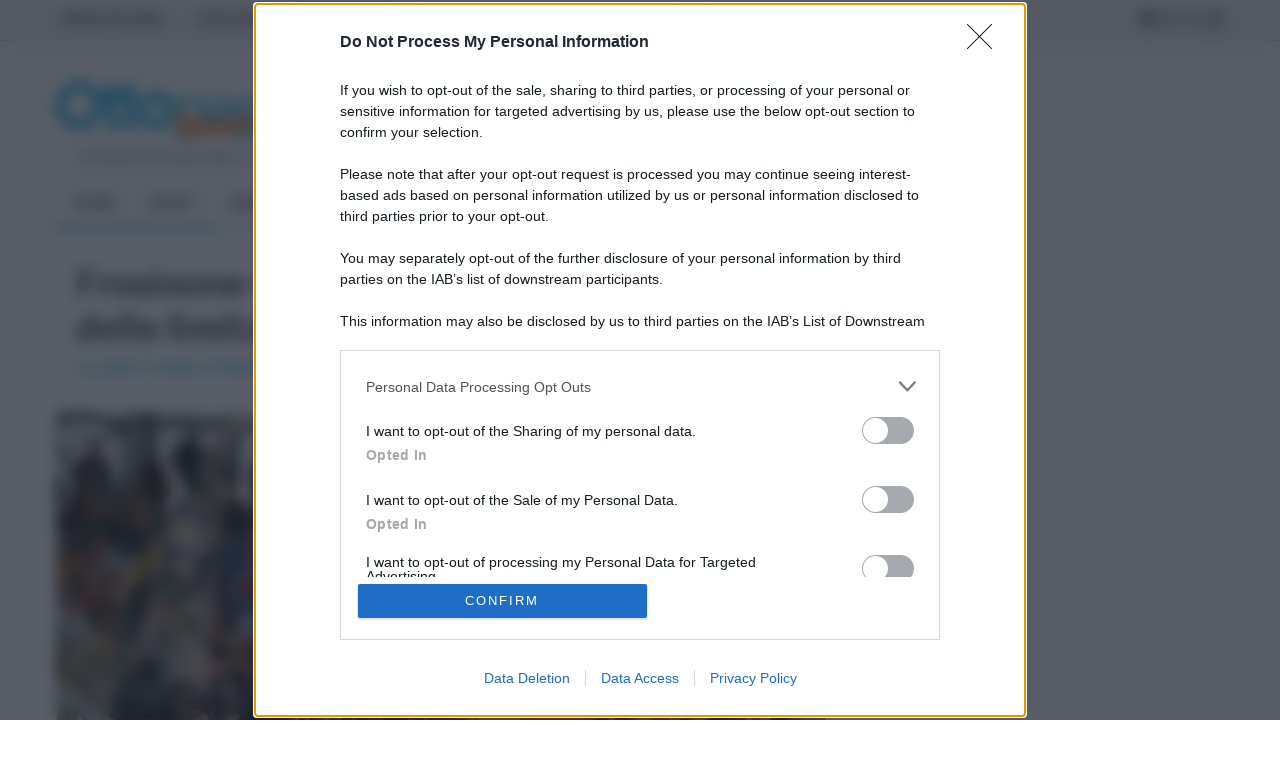

--- FILE ---
content_type: text/html; charset=utf-8
request_url: https://www.ottopagine.it/bn/sport/beneventocalcio/315110/frosinone-benevento-prevendita-ci-sono-delle-limitazioni.shtml
body_size: 7731
content:

<!DOCTYPE html>
<html lang="it-IT" class="no-js">
<head prefix="og: http://ogp.me/ns#"><meta http-equiv="Content-Type" content="text/html; charset=utf-8" /><title>
	Frosinone-Benevento, prevendita: ci sono delle limitazioni  - Ottopagine.it Benevento
</title><meta charset="utf-8" /><meta http-equiv="X-UA-Compatible" content="IE=edge" /><meta name="viewport" content="width=device-width" /><link href="https://www.googletagmanager.com" rel="preconnect" crossorigin="" /><link href="https://adservice.google.it" rel="preconnect" crossorigin="" /><link href="https://securepubads.g.doubleclick.net" rel="preconnect" crossorigin="" />

<script async src="https://www.googletagmanager.com/gtag/js?id=G-9C4HY7PYDX"></script>
<script>
    window.dataLayer = window.dataLayer || [];
    function gtag() { dataLayer.push(arguments); }
    gtag('js', new Date());
    gtag('config', 'G-9C4HY7PYDX');
</script>
<!-- EVOLUTION--><script src="https://assets.evolutionadv.it/ottopagine_it/ottopagine_it.new.js" data-cfasync="false"></script><!-- EVOLUTION-->
<script async src="https://securepubads.g.doubleclick.net/tag/js/gpt.js"></script>
<script src="/site-js/gpt/bnSport.js"></script>

<link href="https://fonts.googleapis.com/css?family=Lato:300,400,700,900,400italic&amp;display=swap" rel="stylesheet" type="text/css" /><link href="https://fonts.googleapis.com/css?family=Poppins:300,400,500,600,700&amp;display=swap" rel="stylesheet" type="text/css" /><link href="https://www.ottopagine.it/site-css/font-awesome/css/all.min.css" rel="stylesheet" /><link rel="stylesheet" type="text/css" href="/site-css/bootstrap.min.css" media="screen" /><link rel="stylesheet" type="text/css" href="/site-css/jquery.bxslider.css" media="screen" /><link rel="stylesheet" type="text/css" href="/site-css/magnific-popup.css" media="screen" /><link rel="stylesheet" type="text/css" href="/site-css/owl.carousel.css" media="screen" /><link rel="stylesheet" type="text/css" href="/site-css/owl.theme.css" media="screen" /><link rel="stylesheet" type="text/css" href="/site-css/ticker-style.css" /><link rel="stylesheet" type="text/css" href="/site-css/style.css?rnd=26" media="screen" /><link rel="stylesheet" type="text/css" href="/site-js/fotorama/fotorama.css" /><link rel="apple-touch-icon" sizes="57x57" href="//www.ottopagine.it/site-images/ico/apple-touch-icon-57.png" /><link rel="apple-touch-icon" sizes="114x114" href="//www.ottopagine.it/site-images/ico/apple-touch-icon-114.png" /><link rel="apple-touch-icon" sizes="120x120" href="//www.ottopagine.it/site-images/ico/apple-touch-icon-120.png" /><link rel="apple-touch-icon-precomposed" href="//www.ottopagine.it/site-images/ico/apple-touch-icon.png" /><link rel="apple-touch-icon-precomposed" href="//www.ottopagine.it/site-images/ico/apple-touch-icon-precomposed.png" /><link rel="shortcut icon" href="/favicon.ico" />
<meta name="description" content="La gara è stata considerata a rischio da parte dell&#39;Osservatorio" />
<meta name="application-name" content="Ottopagine.it" />
<meta itemprop="publisher" content="Ottopagine" />
<meta itemprop="url" content="https://www.ottopagine.it/bn/sport/beneventocalcio/315110/frosinone-benevento-prevendita-ci-sono-delle-limitazioni.shtml" />
<link rel="canonical" href="https://www.ottopagine.it/bn/sport/beneventocalcio/315110/frosinone-benevento-prevendita-ci-sono-delle-limitazioni.shtml" />
<link rel="amphtml" href="https://www.ottopagine.it/amp/315110/frosinone-benevento-prevendita-ci-sono-delle-limitazioni.shtml" />
<meta http-equiv="image" name="image" content="https://www.ottopagine.it/public/thumb/658x370/1-2023/24/news315110.jpg" />
<meta name="thumb" content="https://www.ottopagine.it/public/thumb/658x370/1-2023/24/news315110.jpg" />
<meta name="image_thumb_src" content="https://www.ottopagine.it/public/thumb/658x370/1-2023/24/news315110.jpg" />
<meta name="thumbnail" content="https://www.ottopagine.it/public/thumb/658x370/1-2023/24/news315110.jpg" />
<link rel="image_src" href="https://www.ottopagine.it/public/thumb/658x370/1-2023/24/news315110.jpg" />
<!-- facebook -->
<meta property="fb:app_id" content="448486308550256" />
<meta property="og:site_name" content="Ottopagine.it" />
<meta property="og:type" content="article" />
<meta property="article:publisher" content="https://www.facebook.com/Ottopagine" />
<meta property="og:title" content="Frosinone-Benevento, prevendita: ci sono delle limitazioni " />
<meta property="og:description" content="La gara è stata considerata a rischio da parte dell&#39;Osservatorio" />
<meta property="og:image" content="https://www.ottopagine.it/public/thumb/658x370/1-2023/24/news315110.jpg" />
<meta property="og:image:secure_url" content="https://www.ottopagine.it/public/thumb/658x370/1-2023/24/news315110.jpg" />
<meta property="og:image:width" content="700" />
<meta property="og:image:height" content="394" />
<meta property="og:image:type" content="image/jpeg" />
<meta property="og:url" content="https://www.ottopagine.it/bn/sport/beneventocalcio/315110/frosinone-benevento-prevendita-ci-sono-delle-limitazioni.shtml" />
<meta property="article:published_time" content="2023-01-24T12:37:58" />
<meta property="article:section" content="Sport" />
<!-- facebook -->
<!-- twitter -->
<meta name="twitter:card" content="summary_large_image" />
<meta name="twitter:site" content="@ottopagine" />
<meta name="twitter:title" content="Frosinone-Benevento, prevendita: ci sono delle limitazioni " />
<meta name="twitter:description" content="La gara è stata considerata a rischio da parte dell&#39;Osservatorio" />
<meta name="twitter:image" content="https://www.ottopagine.it/public/thumb/658x370/1-2023/24/news315110.jpg" />
<meta name="twitter:image:src" content="https://www.ottopagine.it/public/thumb/658x370/1-2023/24/news315110.jpg" />
<meta name="twitter:url" content="https://www.ottopagine.it/bn/sport/beneventocalcio/315110/frosinone-benevento-prevendita-ci-sono-delle-limitazioni.shtml" />
<!-- twitter -->
<link rel="publisher" href="https://plus.google.com/+OttopagineIt" />
<script type="application/ld+json">
{
"@context": "http://schema.org",
"@type": "NewsArticle",
"mainEntityOfPage": {
"@type": "WebPage",
"@id": "https://www.ottopagine.it/bn/sport/beneventocalcio/315110/frosinone-benevento-prevendita-ci-sono-delle-limitazioni.shtml"
},
"headline": "Frosinone-Benevento, prevendita: ci sono delle limitazioni ",
"description": "La gara &#232; stata considerata a rischio da parte dell&#39;Osservatorio",
"image": {
"@type": "ImageObject",
"url": "https://www.ottopagine.it/public/thumb/658x370/1-2023/24/news315110.jpg",
"width": 700,
"height": 394
},
"publisher": {
"@type": "Organization",
"name": "Ottopagine",
"url": "https://www.ottopagine.it",
"logo": {
"@type": "ImageObject",
"url": "https://www.ottopagine.it/images/logo-sm.png",
"width": 317,
"height": 60
}
},
"datePublished": "2023-01-24T12:37:58Z",
"dateModified": "2023-01-24T12:37:58Z",
"url": "https://www.ottopagine.it/bn/sport/beneventocalcio/315110/frosinone-benevento-prevendita-ci-sono-delle-limitazioni.shtml",
"thumbnailUrl": "https://www.ottopagine.it/public/thumb/658x370/1-2023/24/news315110.jpg",
"author":{
"@type":"Person",
"name":"Redazione"
},
"dateCreated": "2023-01-24T12:37:58Z",
"articleSection": "Sport"
}
</script>
<link rel="stylesheet" type="text/css" href="https://www.ottopagine.it/site-css/stampa.css" media="print" />
</head>
<body>
<div id='skinotto' style='width:1px; height:1px;'><script type='text/javascript'>googletag.cmd.push(function () { googletag.display('skinotto'); });</script></div>

<nav id="sidebar">
<div id="dismiss"><i class="fa fa-times"></i></div>
<div class="sidebar-header"><img src="/site-images/logoFortedesk.png" style="max-width: 80%" alt="ottopagine" /></div>
<form class="otp-slim-header___search" action="/ricerca/"><input id="search-rep" type="search" name="q" minlength="3" required placeholder="Ricerca su Ottopagine"><button type="submit"><i class="fa fa-search"></i></button></form>		
<div class="panel-group" id="accordion">
  <div class="panel PosizioneEdiSX"><div class="panel-heading"><h4 id="PosEdi" class="panel-title">Edizione <i class="fa fa-chevron-right"></i> Benevento</h4></div></div>

 <div class="panel otp-pan-spor">
    <div class="panel-heading"><h4 class="panel-title"><a class="accordion-toggle" data-toggle="collapse" data-parent="#accordion" href="#collapseFour">SPORT</a></h4></div>
    <div id="collapseFour" class="panel-collapse collapse in">
      <ul class="otp-left-nav__sublist">
          <li><a href="/bn/sport/" id="SxMnHome">Home</a></li>
		  <li class="sub"><a href="/bn/sport/beneventocalcio/1.shtml" id="SxSPavC" class="select">Benevento Calcio</a> <ul class="otp-left-sub">
              <li><a href="/bn/sport/beneventocalcio/classifica/">Classifica</a></li>
              <li><a href="/bn/sport/beneventocalcio/risultati/">Risultati</a></li>
              <li><a href="/bn/foto/sport/beneventocalcio/1.shtml">Foto</a></li>
			  <li><a href="/bn/video/sport/beneventocalcio/1.shtml">Video</a></li>
		  </ul></li>
		  <li class="sub"><a href="/bn/sport/calciogiovanile/1.shtml" id="SxSPcaG">Calcio Giovanile</a> <ul class="otp-left-sub">
              <li><a href="/bn/foto/sport/calciogiovanile/1.shtml">Foto</a></li>
              <li><a href="/bn/video/sport/calciogiovanile/1.shtml">Video</a></li>
		  </ul></li>
          <li class="sub"><a href="/bn/sport/rugby/1.shtml" id="SxSPruG">Rugby</a> <ul class="otp-left-sub">
              <li><a href="/bn/foto/sport/rugby/1.shtml">Foto</a></li>
              <li><a href="/bn/video/sport/rugby/1.shtml">Video</a></li>
		  </ul></li>
		  <li class="sub"><a href="/bn/sport/altrisport/1.shtml" id="SxSPalT">Altri Sport</a> <ul class="otp-left-sub">
              <li><a href="/bn/foto/sport/altrisport/1.shtml">Foto</a></li>
              <li><a href="/bn/video/sport/altrisport/1.shtml">Video</a></li>
		  </ul></li>
        </ul>
    </div>
  </div>

    <div class="panel panel-default">
    <div class="panel-heading"><h4 class="panel-title"><a class="accordion-toggle" data-toggle="collapse" data-parent="#accordion" href="#collapseTwo">SEZIONI</a></h4></div>
    <div id="collapseTwo" class="panel-collapse collapse">
      <ul class="otp-left-nav__sublist">
            <li><a href="/bn/">Home</a></li>
			<li><a href="/bn/politica/">Politica</a></li>
			<li><a href="/bn/cronaca/">Cronaca</a></li>
			<li><a href="/bn/attualita/">Attualità</a></li>
            <li><a href="/bn/daicomuni/">Dai Comuni</a></li>
			<li><a href="/bn/sport/" class="select">Sport</a></li>
			<li><a href="/bn/economia/">Economia</a></li>
			<li><a href="/bn/cultura/">Cultura</a></li>
			<li><a href="https://cucina.ottopagine.it/" target="_blank">Cucina</a></li>
        </ul>
    </div>
  </div>
    <div class="panel panel-default">
    <div class="panel-heading"><h4 class="panel-title"><a class="accordion-toggle" data-toggle="collapse" data-parent="#accordion" href="#collapseOne">EDIZIONI</a></h4></div>
    <div id="collapseOne" class="panel-collapse collapse">
        <ul class="otp-left-nav__sublist">
			<li><a href="/">Prima Pagina</a></li>
			<li><a href="/italia/">Italia</a></li>
			<li><a href="/mondo/">Mondo</a></li>
			<li><a href="/campania/">Campania</a></li>
			<li><a href="/av/">Avellino</a></li>
			<li><a href="/bn/" class="select">Benevento</a></li>
			<li><a href="/ce/">Caserta</a></li>
			<li><a href="/na/">Napoli</a></li>
			<li><a href="/sa/">Salerno</a></li>
        </ul>
    </div>
  </div>
  <div class="panel panel-default">
    <div class="panel-heading"><h4 class="panel-title"><a class="accordion-toggle" data-toggle="collapse" data-parent="#accordion" href="#collapseThree">ALTRO</a></h4></div>
    <div id="collapseThree" class="panel-collapse collapse">
      <ul class="otp-left-nav__sublist">
			<li><a href="/chisiamo/">Chi Siamo</a></li>
			<li><a href="/contatti/">Contatti</a></li>
			<li><a href="/pubblicita/">Pubblicità</a></li>
			<li><a href="/privacy-cookiepolicy/">Privacy</a></li>
        </ul>
    </div>
  </div>
</div>
</nav>

<div id="container">
<header class="clearfix">
<nav class="navbar navbar-default navbar-static-top" role="navigation">
<div class="top-line nomobile">
<div class="container">
<div class="row">
<div class="col-md-10">
<ul class="top-line-list">
<li id="HdrIt"><a href="/">PRIMA PAGINA</a></li>
<li id="HdrAv"><a href="/av/">AVELLINO</a></li>
<li id="HdrBn" class="active"><a href="/bn/">BENEVENTO</a></li>
<li id="HdrCe"><a href="/ce/">CASERTA</a></li>
<li id="HdrNa"><a href="/na/">NAPOLI</a></li>
<li id="HdrSa"><a href="/sa/">SALERNO</a></li>
<li id="HdrCam"><a href="/campania/">CAMPANIA</a></li>
<li id="HdrIta"><a href="/italia/">ITALIA</a></li>
<li id="HdrMon"><a href="/mondo/">MONDO</a></li>
</ul>
</div>	
<div class="col-md-2">
<ul class="social-icons">
<li><a class="facebook" href="https://www.facebook.com/Ottopagine"><i class="fa-brands fa-facebook"></i></a></li>
<li><a class="google" href="https://www.instagram.com/ottopagine/"><i class="fa-brands fa-instagram"></i></a></li>
<li><a class="twitter" href="https://twitter.com/ottopagine"><i class="fa-brands fa-x-twitter"></i></a></li>
<li><a class="youtube" href="https://www.youtube.com/c/OttopagineVideo"><i class="fa-brands fa-square-youtube"></i></a></li>
</ul>
</div>	
</div>
</div>
</div>
<div class="logo-advertisement">
<div class="container">
<div class="navbar-header">
<button type="button" class="navbar-toggle collapsed" id="sidebarCollapse">
<span class="sr-only">Toggle navigation</span>
<span class="icon-bar"></span>
<span class="icon-bar"></span>
<span class="icon-bar"></span>
</button>
<a class="navbar-brand desk fleft" href="/bn/sport/"><img src="/site-images/logoBeneventoSport.png" alt="Benevento Sport">
<span><b id="logodataog">domenica 25 gennaio 2026</b> | Direttore Editoriale: <b>Antonio Sasso</b></span>
</a>
<a class="navbar-brand mobile" href="/bn/sport/"><img src="/site-images/logoBeneventoSportMob.png" alt="Benevento Sport"></a>
<div class="advhm maqBIG">
<div id="div-728x90" style="width:728px; height:90px;">
<script type='text/javascript'>googletag.cmd.push(function () { googletag.display('div-728x90'); });</script>
</div>
</div>
</div>
</div>
</div>

<div class="nav-list-container nav-nwh bbt1cc">
<div class="container">
<div class="collapse navbar-collapse" id="bs-example-navbar-collapse-1">
<ul class="nav navbar-nav navbar-left nav-nwh">
<li><a href="/bn/">Home</a></li>
<li id="MnHome"><a href="/bn/sport/">Sport</a></li>
<li id="SPavC" class="active drop"><a href="/bn/sport/beneventocalcio/1.shtml">Benevento Calcio</a>
<ul class="dropdown">
<li><a href="/bn/sport/beneventocalcio/classifica/">Classifica</a></li>
<li><a href="/bn/sport/beneventocalcio/risultati/">Risultati</a></li>
<li><a href=/bn/foto/sport/beneventocalcio/1.shtml>Foto</a></li>
<li><a href="/bn/video/sport/beneventocalcio/1.shtml">Video</a></li>
</ul>
</li>
	
<li id="SPcaG" class="drop"><a href="/bn/sport/calciogiovanile/1.shtml">Calcio Giovanile</a>
<ul class="dropdown">
<li><a href="/bn/sport/calciogiovanile/primavera/1.shtml">Primavera</a></li>
<li><a href="/bn/sport/calciogiovanile/allievinazionali/1.shtml">Under 17</a></li>
<li><a href="/bn/sport/calciogiovanile/giovanissiminazionali/1.shtml">Under 16</a></li>
<li><a href="/bn/sport/calciogiovanile/giovanissimiregionali/1.shtml">Under 15</a></li>
<li><a href="/bn/sport/calciogiovanile/pulcini/1.shtml">Scuola Calcio</a></li>
<li><a href="/bn/foto/sport/calciogiovanile/1.shtml">Foto</a></li>
<li><a href="/bn/video/sport/calciogiovanile/1.shtml">Video</a></li>
</ul>
</li>
	
<li id="SPruG" class="drop"><a href="/bn/sport/rugby/1.shtml">Rugby</a>
<ul class="dropdown">
<li><a href="/bn/foto/sport/rugby/1.shtml">Foto</a></li>
<li><a href="/bn/video/sport/rugby/1.shtml">Video</a></li>
</ul>
</li>
	
<li id="SPalT" class="drop"><a href="/bn/sport/altrisport/1.shtml">Altri</a>
<ul class="dropdown last">
<li><a href="/bn/foto/sport/altrisport/1.shtml">Foto</a></li>
<li><a href="/bn/video/sport/altrisport/1.shtml">Video</a></li>
</ul>
</li>
</ul>
</div>
</div>
</div>
</nav>
</header>

<section class="block-wrapper">
<div class="container">
<div class="row">
<div class="col-md-8 col-sm-8">
<div class="block-content">

<div class="nodesk advertisement clearfix pdt0 pdb0 mb10 mtn15">							
<div class="mobile-advert">
<!-- /88714070/bnSpo320x100ART -->
<div id="div-320x100ART" class="hmfisdx" style="height:100px; width:320px;">
<script type='text/javascript'>
    googletag.cmd.push(function () { googletag.display('div-320x100ART'); });
</script>
</div>
</div>
</div>

<div id="ContPlBody_artbx" class="single-post-box" itemscope="" itemtype="http://schema.org/Article">

<div class="title-post mt0 mb0 bb0"><h1  class="arTtitolo" itemprop="headline name">Frosinone-Benevento, prevendita: ci sono delle limitazioni </h1>
<h2 class="arTocchiello" itemprop="description">La gara è stata considerata a rischio da parte dell'Osservatorio</h2></div>
<div class="post-gallery mb0"><img itemprop="image" src="https://www.ottopagine.it/public/thumb/658x370/1-2023/24/news315110.jpg" alt="frosinone benevento prevendita ci sono delle limitazioni" title="frosinone benevento prevendita ci sono delle limitazioni" width="769" height="433" />
</div><div class="advertisement pd0 mb10 mt10">
<div class="gptslot evo-atf" data-adunitid="1"></div>
</div>
<div class="share-post-box printfirma clearfix"><ul class="share-box"><li class="gts-li-un"><img src="https://www.ottopagine.it/public/usrimg/user50.jpg" alt="Redazione Ottopagine" class="img-circle"> <span><i>a cura di</i><br> <b>Redazione Ottopagine</b></span></li><li class="gts-li-du"><i class="fa-regular fa-calendar-days"></i> <span itemprop="datePublished" content="2023-01-24" datetime="2023-01-24">martedì 24 gennaio 2023 alle 12:37</span></li><li class="gts-li-tr"><a class="facebook ifb" href="https://www.facebook.com/sharer/sharer.php?u=https://www.ottopagine.it/bn/sport/beneventocalcio/315110/frosinone-benevento-prevendita-ci-sono-delle-limitazioni.shtml" target="_blank"><i class="fa-brands fa-facebook mrr0"></i><span></span></a><a class="twitter itw" href="https://twitter.com/intent/tweet?url=https://www.ottopagine.it/bn/sport/beneventocalcio/315110/frosinone-benevento-prevendita-ci-sono-delle-limitazioni.shtml" target="_blank"><i class="fa-brands fa-x-twitter mrr0"></i><span></span></a><a class="google igo" href="mailto:?body=https://www.ottopagine.it/bn/sport/beneventocalcio/315110/frosinone-benevento-prevendita-ci-sono-delle-limitazioni.shtml"><i class="fa-regular fa-envelope"></i><span></span></a></li></ul></div><div class="post-content articolo" itemprop="articleBody"><strong style="float:left;"><a href="https://www.ottopagine.it/bn/comuni/137/benevento/1.shtml">Benevento</a>.&nbsp;&nbsp;</strong><p>E&#39; partita la <strong>prevendita </strong>per il match di domenica tra <strong>Frosinone e Benevento</strong>. Ci sono delle <strong>limitazioni </strong>per la tifoseria giallorossa, considerato che la gara &egrave; stata considerata a rischio da parte <strong>dell&#39;Osservatorio</strong>. I residenti in provincia di Benevento, potranno acquistare i tagliandi soltanto per il <strong>settore ospiti</strong> e non per quelli destinati ai locali. Inoltre, non sar&agrave; consentita la <strong>vendita online</strong>, ma soltanto attraverso i <strong>punti vendita terrestri</strong>. Nella giornata di domani ci sar&agrave; la riunione del <strong>Gos </strong>che provveder&agrave; a confermare o a modificare tali limitazioni.&nbsp;Il costo dei biglietti &egrave; di <strong>15 euro</strong>.&nbsp;</p>
</div><div class="OUTBRAIN" data-widget-id="GS_1"></div><script async src="https://widgets.outbrain.com/outbrain.js"></script></div>
</div>
</div>
<div class="col-md-4 col-sm-4 sidebar-sticky sdblf">
<div class="sidebar large-sidebar theiaStickySidebar">

<div class="advertisement clearfix pdt0 mb10">
<div class="desktop-advert">
<!-- /88714070/300x600INT -->
<div id="div-300x600INT" class="hmfisdx" style="height:600px; width:300px;">
<script type='text/javascript'>
    googletag.cmd.push(function () { googletag.display('div-300x600INT'); });
</script>
</div>
</div>							
<div class="mobile-advert">
<!-- /88714070/320x100INT -->
<div id="div-320x100INT" class="hmfisdx" style="height:100px; width:320px;">
<script type='text/javascript'>
    googletag.cmd.push(function () { googletag.display('div-320x100INT'); });
</script>
</div>
</div>
</div>
									
<div class="widget features-slide-widget clearfix mt20">
<div class="title-section">
<h4><span>Ultime Notizie</span></h4>
</div>
<ul id="ContPlBody_lastFiveA" class="list-posts"><li><a href="/bn/sport/calciogiovanile/allievinazionali/416071/under-17-benevento-pianese-7-0-gli-highlights-del-match-e-le-interviste.shtml"><img class="lazb mwih" data-original="https://www.ottopagine.it/public/thumb/200x112/1-2026/25/news416071.jpg" alt="under-17-benevento-pianese-7-0-gli-highlights-del-match-e-le-interviste" src="/site-images/LazyBg.png" width="100" height="56" /></a><div class="post-content"><h2><a href="/bn/sport/calciogiovanile/allievinazionali/416071/under-17-benevento-pianese-7-0-gli-highlights-del-match-e-le-interviste.shtml">Under 17, Benevento-Pianese 7-0: gli highlights del match e le interviste </a></h2></div></li><li><a href="/bn/sport/beneventocalcio/416068/benevento-in-testa-continua-il-duello-col-catania.shtml"><img class="lazb mwih" data-original="https://www.ottopagine.it/public/thumb/200x112/1-2026/25/news416068.jpg" alt="benevento-in-testa-continua-il-duello-col-catania" src="/site-images/LazyBg.png" width="100" height="56" /></a><div class="post-content"><h2><a href="/bn/sport/beneventocalcio/416068/benevento-in-testa-continua-il-duello-col-catania.shtml">Benevento, in testa continua il duello col Catania</a></h2></div></li><li><a href="/bn/sport/calciogiovanile/giovanissimiregionali/416067/under-15-benevento-pianese-15-0-gli-highlights-del-match-e-le-interviste.shtml"><img class="lazb mwih" data-original="https://www.ottopagine.it/public/thumb/200x112/1-2026/25/news416067.jpg" alt="under-15-benevento-pianese-15-0-gli-highlights-del-match-e-le-interviste" src="/site-images/LazyBg.png" width="100" height="56" /></a><div class="post-content"><h2><a href="/bn/sport/calciogiovanile/giovanissimiregionali/416067/under-15-benevento-pianese-15-0-gli-highlights-del-match-e-le-interviste.shtml">Under 15, Benevento-Pianese 15-0: gli highlights del match e le interviste</a></h2></div></li></ul>
</div>
				
<div class="advertisement clearfix pdt0 mb10">
<div class="desktop-advert">
<!-- /88714070/300x250INT -->
<div id="div-300x250INT" class="hmfisdx" style="height:250px; width:300px;">
<script type='text/javascript'>
    googletag.cmd.push(function () { googletag.display('div-300x250INT'); });
</script>
</div>
</div>								
<div class="mobile-advert">
<!-- /88714070/320x100INT2 -->
<div id="div-320x100INT2" class="hmfisdx" style="height:100px; width:320px;">
<script type='text/javascript'>
    googletag.cmd.push(function () { googletag.display('div-320x100INT2'); });
</script>
</div>
</div>
</div>
					
<div class="widget features-slide-widget mt20 clearfix">					
<ul id="ContPlBody_lastFiveB" class="list-posts clearfix"><li><a href="/bn/attualita/416066/presentato-a-benevento-il-comitato-appio-samnium-presidio-di-legalita.shtml"><img class="lazb mwih" data-original="https://www.ottopagine.it/public/thumb/200x112/1-2026/25/news416066.jpg" alt="presentato-a-benevento-il-comitato-appio-samnium-presidio-di-legalita" src="/site-images/LazyBg.png" width="100" height="56" /></a><div class="post-content"><h2><a href="/bn/attualita/416066/presentato-a-benevento-il-comitato-appio-samnium-presidio-di-legalita.shtml">Presentato a Benevento il Comitato "Appio Samnium": presidio di legalità</a></h2></div></li><li><a href="/bn/daicomuni/416065/duegenta-finaziata-la-nuova-isola-ecologica.shtml"><img class="lazb mwih" data-original="https://www.ottopagine.it/public/thumb/200x112/1-2026/25/news416065.jpg" alt="dugenta-finaziata-la-nuova-isola-ecologica" src="/site-images/LazyBg.png" width="100" height="56" /></a><div class="post-content"><h2><a href="/bn/daicomuni/416065/duegenta-finaziata-la-nuova-isola-ecologica.shtml">Dugenta: finaziata la nuova isola ecologica</a></h2></div></li></ul>
</div>
						
<div id="ContPlBody_ClicSb" class="advertisement clearfix pdt0 mb10"><div class="sticky gptslot evo-sidesticky" data-adunitid="4"></div></div>
</div>
</div>
</div>
</div>
</section>


<footer class="pdt30 clearfix">
<div class="container">
<div class="footer-widgets-part pdb0">
<div class="row">
<div class="col-md-2">
<div class="widget social-widget text-center">
<ul class="social-icons">
<li><a class="facebook" href="https://www.facebook.com/Ottopagine"><i class="fa-brands fa-facebook"></i></a></li>
<li><a class="google" href="https://www.instagram.com/ottopagine/"><i class="fa-brands fa-instagram"></i></a></li>
<li><a class="twitter" href="https://twitter.com/ottopagine"><i class="fa-brands fa-x-twitter"></i></a></li>
<li><a class="youtube" href="https://www.youtube.com/c/OttopagineVideo"><i class="fa-brands fa-square-youtube"></i></a></li>
</ul>
</div>
</div>
<div class="col-md-10">
<div class="widget tags-widget text-center">
<ul class="tag-list text-uppercase">
<li><a href="/chisiamo/" >Chi Siamo</a></li>
<li><a href="/contatti/" >Contatti</a></li>
<li><a href="/pubblicita/" >Pubblicità</a></li>
<li><a href="/lavora-con-noi/" >Lavora con noi</a></li>
<li><a href="https://www.ottopagine.it/privacy-cookiepolicy/">Privacy / Cookie Policy</a></li>
<li><a class="evolution-show-consent-ui" href="#">Preferenze Privacy</a></li>
<li><a href="https://www.ottochannel.tv/" >Otto Channel</a></li>
<li><a href="#top" ><i class="fa fa-chevron-up"></i></a></li>
</ul>		
</div>
</div>
</div>
</div>
<div class="footer-last-line">
<div class="row">
<div class="col-md-12 clff text-center">
Registrazione del Tribunale di Avellino n. 331 del 23/11/1995 Iscritto al Registro degli Operatori di Comunicazione n. 37512<br> © Riproduzione Riservata – Ne è consentita esclusivamente una riproduzione parziale con citazione della fonte corretta www.ottopagine.it
</div>
</div>
</div>
</div>
</footer>
</div>
<div class="overlay"></div>
<script type="text/javascript" src="/site-js/jquery.min.js"></script>
<script type="text/javascript" src="/site-js/jquery.migrate.js"></script>
<script type="text/javascript" src="/site-js/jquery.bxslider.min.js"></script>
<script type="text/javascript" src="/site-js/jquery.magnific-popup.min.js"></script>
<script type="text/javascript" src="/site-js/bootstrap.min.js"></script>
<script type="text/javascript" src="/site-js/jquery.imagesloaded.min.js"></script>
<script type="text/javascript" src="/site-js/jquery.isotope.min.js"></script>
<script type="text/javascript" src="/site-js/owl.carousel.min.js"></script>
<script type="text/javascript" src="/site-js/theia-sticky-sidebar.js"></script>
<script type="text/javascript" src="/site-js/sticky.js"></script>
<script src="/site-js/lazyload/jquery.lazyload.min.js"></script>
<script type="text/javascript" src="/site-js/fotorama/fotorama.js"></script>
<script src="https://cdnjs.cloudflare.com/ajax/libs/malihu-custom-scrollbar-plugin/3.1.5/jquery.mCustomScrollbar.concat.min.js"></script>
<script type="text/javascript" src="/site-js/script.js"></script>    

</body>
</html>

--- FILE ---
content_type: text/css
request_url: https://www.ottopagine.it/site-css/jquery.bxslider.css
body_size: 455
content:
.bx-wrapper{position:relative;margin:0 auto;padding:0;*zoom:1}.bx-wrapper img{max-width:100%;display:block}.bx-wrapper .bx-viewport{left:0;background:#fff;-webkit-transform:translatez(0);-moz-transform:translatez(0);-ms-transform:translatez(0);-o-transform:translatez(0);transform:translatez(0)}.bx-wrapper .bx-pager{position:absolute;bottom:26px}.bx-wrapper .bx-controls-auto{position:absolute;bottom:26px;width:100%}.bx-wrapper .bx-loading{min-height:50px;background:url(/site-images/bx_loader.gif) center center no-repeat #fff;height:100%;width:100%;position:absolute;top:0;left:0;z-index:2000}.bx-wrapper .bx-pager{text-align:center;font-size:.85em;font-family:Arial;font-weight:700;color:#666;padding-top:20px;width:100%}.bx-wrapper .bx-controls-auto .bx-controls-auto-item,.bx-wrapper .bx-pager .bx-pager-item{display:inline-block;*zoom:1;*display:inline}.bx-wrapper .bx-pager.bx-default-pager a{background:0 0;text-indent:-9999px;display:block;width:8px;height:8px;border:2px solid rgba(255,255,255,.5);margin:0 4px;outline:0;-moz-border-radius:50%;-webkit-border-radius:50%;border-radius:50%}.bx-wrapper .bx-pager.bx-default-pager a.active,.bx-wrapper .bx-pager.bx-default-pager a:hover{background:#fff;border:2px solid #fff}.bx-controls-direction{position:inherit;top:0;left:0;text-align:center;height:100%}.bx-wrapper .bx-prev{width:30px;left:0;height:100%;background:rgba(51,51,51,.5)}.bx-wrapper .bx-prev:before{content:'\f104';font-family:'FontAwesome';position:absolute;top:50%;margin-top:-15px;left:50%;margin-left:-5px;text-indent:0!important;font-size:30px;color:#fff}.bx-wrapper .bx-next,.bx-wrapper .bx-next:before,.bx-wrapper .bx-prev,.bx-wrapper .bx-prev:before{transition:all .2s ease-in-out;-moz-transition:all .2s ease-in-out;-webkit-transition:all .2s ease-in-out;-o-transition:all .2s ease-in-out}.bx-wrapper .bx-next{width:30px;height:100%;background:rgba(51,51,51,.5);right:0}.bx-wrapper .bx-next:before{content:'\f105';font-family:'FontAwesome';position:absolute;top:50%;margin-top:-15px;left:50%;margin-left:-5px;text-indent:0!important;font-size:30px;color:#fff}.bx-wrapper .bx-controls-direction a{position:absolute;top:0;outline:0;text-indent:-9999px;z-index:9999}.bx-wrapper .bx-controls-direction a.disabled{display:none}.bx-wrapper .bx-controls-auto{text-align:center}.bx-wrapper .bx-controls-auto .bx-start,.bx-wrapper .bx-controls-auto .bx-stop{display:block;text-indent:-9999px;width:10px;height:11px;outline:0;margin:0 3px}.bx-wrapper .bx-controls-auto .bx-start.active,.bx-wrapper .bx-controls-auto .bx-start:hover{background-position:-86px 0}.bx-wrapper .bx-controls-auto .bx-stop{width:9px}.bx-wrapper .bx-controls-auto .bx-stop.active,.bx-wrapper .bx-controls-auto .bx-stop:hover{background-position:-86px -33px}.bx-wrapper .bx-controls.bx-has-controls-auto.bx-has-pager .bx-pager{text-align:left;width:80%}.bx-wrapper .bx-controls.bx-has-controls-auto.bx-has-pager .bx-controls-auto{right:0;width:35px}.bx-wrapper .bx-caption{position:absolute;bottom:0;left:0;background:#666\9;background:rgba(80,80,80,.75);width:100%}.bx-wrapper .bx-caption span{color:#fff;font-family:Arial;display:block;font-size:.85em;padding:10px}

--- FILE ---
content_type: text/css
request_url: https://www.ottopagine.it/site-css/ticker-style.css
body_size: 306
content:
.ticker,.ticker-wrapper.has-js{display:block;background-color:transparent}.ticker-wrapper.has-js{padding:0;width:100%;margin:0 0 0 180px;height:auto}.ticker{width:879px;height:30px;position:relative;overflow:hidden}.ticker-content,.ticker-title{padding-top:9px;font-weight:700;background-color:transparent}.ticker-title{color:#900;text-transform:uppercase}.ticker-content{margin:0;position:absolute;color:#1f527b;overflow:hidden;white-space:nowrap;line-height:1.2em;left:0!important}.ticker-content a{text-decoration:none;color:#1f527b}.ticker-content a:hover{text-decoration:underline;color:#0d3059}.ticker-swipe,.ticker-swipe span{background-color:#fff;display:block}.ticker-swipe{padding-top:9px;position:absolute;top:0;width:800px;height:23px}.ticker-swipe span{margin-left:1px;height:12px;width:7px}.ticker-controls{padding:0;list-style-type:none;float:left}.ticker-controls li{padding:0;margin-left:4px;float:left;cursor:pointer;height:20px;width:20px;display:block}.js-hidden{display:none}.no-js-news{padding:10px 0 0 45px;color:#f8f0db}.left .ticker,.left .ticker-content,.left .ticker-controls,.left .ticker-title{float:left}.left .ticker-controls{padding-left:6px}.right .ticker,.right .ticker-content,.right .ticker-controls,.right .ticker-title{float:right}.right .ticker-controls{padding-right:6px}

--- FILE ---
content_type: text/css
request_url: https://www.ottopagine.it/site-css/style.css?rnd=26
body_size: 19878
content:
.isotope-item {
    z-index: 2;
}
.isotope-hidden.isotope-item {
    pointer-events: none;
    z-index: 1;
}
.isotope,
.isotope .isotope-item {
    -webkit-transition-duration: 0.8s;
    -moz-transition-duration: 0.8s;
    transition-duration: 0.8s;
}
.isotope {
    -webkit-transition-property: height, width;
    -moz-transition-property: height, width;
    transition-property: height, width;
}
.isotope .isotope-item {
    -webkit-transition-property: -webkit-transform, opacity;
    -moz-transition-property: -moz-transform, opacity;
    transition-property: transform, opacity;
}
.boxedcontainer {
    max-width: 1170px;
    margin: auto;
    padding: 0 30px;
}
.tp-banner-container {
    width: 100%;
    position: relative;
    padding: 0;
}
.tp-banner {
    width: 100%;
    position: relative;
}
.tp-banner-fullscreen-container {
    width: 100%;
    position: relative;
    padding: 0;
}
header {
    position: relative;
    z-index: 99999 !important;
}
.nav-list-container {
    width: 100%;
    border-bottom: none;
    transition: all 0.2s ease-in-out;
    -moz-transition: all 0.2s ease-in-out;
    -webkit-transition: all 0.2s ease-in-out;
    -o-transition: all 0.2s ease-in-out;
    position: relative;
    background: #484848;
}
header.active .nav-list-container {
    position: fixed;
    top: 0;
    left: 0;
}
.navbar-default {
    background: #fafafa;
    border: none;
    transition: all 0.2s ease-in-out;
    -moz-transition: all 0.2s ease-in-out;
    -webkit-transition: all 0.2s ease-in-out;
    -o-transition: all 0.2s ease-in-out;
    margin: 0;
}
.navbar-default .advertisement .desktop-advert {
    max-width: 728px;
}
.navbar-default .advertisement .tablet-advert {
    max-width: 468px;
}
.top-line {
    padding: 7px 0 9px;
    background: #eaeaea;
    transition: all 0.2s ease-in-out;
    -moz-transition: all 0.2s ease-in-out;
    -webkit-transition: all 0.2s ease-in-out;
    -o-transition: all 0.2s ease-in-out;
    overflow: hidden;
    border-bottom: 1px solid #33a3f1;
}
.top-line ul.top-line-list {
    margin: 0;
    padding: 0;
}
.top-line ul.top-line-list li {
    display: inline-block;
    margin-right: 10px;
}
.top-line ul.top-line-list li a,
.top-line ul.top-line-list li span {
    display: inline-block;
    color: #333;
    font-size: 14px;
    font-weight: 700;
    font-family: Lato, sans-serif;
    margin: 0;
    line-height: 15px;
}
.top-line ul.top-line-list li svg {
    margin: -5px 2px -2px 4px;
}
.top-line ul.top-line-list li a {
    display: inline-block;
    text-decoration: none;
    padding: 3px 5px;
    transition: all 0.2s ease-in-out;
    -moz-transition: all 0.2s ease-in-out;
    -webkit-transition: all 0.2s ease-in-out;
    -o-transition: all 0.2s ease-in-out;
}
.top-line ul.top-line-list li a:hover {
    color: #ff0004;
}
.top-line ul.top-line-list li:before {
    content: "";
    width: 0;
    height: 15px;
    border-left: 1px dotted #33a3f1;
    margin-right: 10px;
}
.top-line ul.top-line-list li:first-child:before {
    display: none;
    margin-right: 0;
}
.top-line ul.top-line-list li:last-child {
    margin-right: 0;
}
.top-line ul.top-line-list li.active a {
    background-color: #33a3f1;
    color: #fff;
    border-radius: 10px 10px 10px 0;
}
.top-line ul.social-icons {
    margin: 0;
    padding: 0;
    text-align: right;
    margin-top: 2px;
}
.top-line ul.social-icons li {
    display: inline-block;
}
.top-line ul.social-icons li a {
    display: inline-block;
    text-decoration: none;
    transition: all 0.2s ease-in-out;
    -moz-transition: all 0.2s ease-in-out;
    -webkit-transition: all 0.2s ease-in-out;
    -o-transition: all 0.2s ease-in-out;
    font-size: 18px;
    color: #666;
    width: 18px;
    height: 18px;
    line-height: 18px;
    -webkit-border-radius: 2px;
    -moz-border-radius: 2px;
    -o-border-radius: 2px;
    border-radius: 2px;
    text-align: center;
    background: 0 0;
}
.top-line ul.social-icons li a:hover {
    color: #fff;
    background: #f44336;
}
.navbar-brand {
    display: inline-block;
    height: auto;
    transition: all 0.2s ease-in-out;
    -moz-transition: all 0.2s ease-in-out;
    -webkit-transition: all 0.2s ease-in-out;
    -o-transition: all 0.2s ease-in-out;
    color: #222;
    font-size: 15px;
    font-family: Lato, sans-serif;
    font-weight: 700;
    margin: 0 0 30px;
    text-transform: uppercase;
    margin: 0;
    color: #222 !important;
    font-size: 26px;
    text-transform: capitalize;
    letter-spacing: 2.5px;
    border: none;
}
.navbar-brand span {
    color: #f44336 !important;
}
.navbar-brand img {
    max-width: 100%;
}
.logo-advertisement {
    background: #fafafa;
}
.logo-advertisement .desktop-advert,
.logo-advertisement .tablet-advert {
    float: right;
}
.logo-advertisement .advertisement span {
    color: #666;
}
.logo-advertisement .navbar-header {
    text-align: center;
    float: none;
}
.logo-advertisement .navbar-header a.navbar-brand {
    display: inline-block;
    float: none;
    padding: 40px 0 10px;
}
.advertisement {
    overflow: hidden;
    padding: 7px 0 12px;
}
.advertisement .desktop-advert,
.advertisement .mobile-advert,
.advertisement .tablet-advert {
    margin: 0 auto;
    text-align: center;
}
.advertisement .mobile-advert,
.advertisement .tablet-advert {
    display: none;
}
.advertisement span {
    color: #ccc;
    font-size: 10px;
    font-family: Lato, sans-serif;
    display: block;
    margin-bottom: 7px;
    text-transform: uppercase;
}
.navbar-nav {
    transition: all 0.2s ease-in-out;
    -moz-transition: all 0.2s ease-in-out;
    -webkit-transition: all 0.2s ease-in-out;
    -o-transition: all 0.2s ease-in-out;
}
.navbar-nav > li {
    position: inherit;
}
.navbar-nav > li > a {
    color: #ccc !important;
    font-size: 13px;
    font-family: Lato, sans-serif;
    font-weight: 700;
    text-transform: uppercase;
    transition: all 0.2s ease-in-out;
    -moz-transition: all 0.2s ease-in-out;
    -webkit-transition: all 0.2s ease-in-out;
    -o-transition: all 0.2s ease-in-out;
    padding: 16px 20px;
    position: relative;
    z-index: 2;
}
.navbar-nav > li > a:before {
    position: absolute;
    content: "";
    width: 100%;
    height: 3px;
    transition: all 0.2s ease-in-out;
    -moz-transition: all 0.2s ease-in-out;
    -webkit-transition: all 0.2s ease-in-out;
    -o-transition: all 0.2s ease-in-out;
    bottom: 0;
    left: 0;
    z-index: -1;
    background: 0 0;
}
.navbar-nav > li.drop-arrow > a {
    padding-right: 30px;
}
.navbar-nav > li.drop-arrow > a:after {
    content: "\f107";
    position: absolute;
    font-family: FontAwesome;
    font-size: 13px;
    color: #ccc;
    top: 16px;
    right: 13px;
    transition: all 0.2s ease-in-out;
    -moz-transition: all 0.2s ease-in-out;
    -webkit-transition: all 0.2s ease-in-out;
    -o-transition: all 0.2s ease-in-out;
}
.navbar-nav > li:hover > a,
.navbar-nav > li > a.active {
    color: #222 !important;
    background: #fafafa !important;
}
.navbar-nav > li:hover > a:before,
.navbar-nav > li > a.active:before {
    background: #33a3f1;
}
.navbar-nav > li.drop-arrow:hover > a:after,
.navbar-nav > li.drop-arrow > a.active:after {
    color: #222;
}
.navbar-nav li.drop {
    position: relative;
}
.navbar-nav li.drop ul.dropdown {
    margin: 0;
    padding: 0;
    position: absolute;
    top: 100%;
    left: 0;
    width: 182px;
    background: #fff;
    border-top: 3px solid #f44336;
    opacity: 0;
    visibility: hidden;
    z-index: 2;
    transition: all 0.2s ease-in-out;
    -moz-transition: all 0.2s ease-in-out;
    -webkit-transition: all 0.2s ease-in-out;
    -o-transition: all 0.2s ease-in-out;
}
.navbar-nav li.drop ul.last {
    left: inherit;
    right: 0;
}
.navbar-nav li.drop ul.dropdown li {
    display: block;
    border-bottom: 1px solid #f4f4f4;
}
.navbar-nav li.drop ul.dropdown li a {
    display: inline-block;
    text-decoration: none;
    transition: all 0.2s ease-in-out;
    -moz-transition: all 0.2s ease-in-out;
    -webkit-transition: all 0.2s ease-in-out;
    -o-transition: all 0.2s ease-in-out;
    display: block;
    color: #999;
    font-size: 11px;
    font-family: Lato, sans-serif;
    font-weight: 400;
    text-transform: uppercase;
    padding: 15px 20px;
    background: #fff;
}
.navbar-nav li.drop ul.dropdown li a:hover {
    color: #222;
    background: #fafafa;
}
.navbar-nav li.drop ul.dropdown li ul.dropdown.level2 {
    top: 0;
    left: 100%;
    border: none;
    border-left: 1px solid #f4f4f4;
}
.navbar-nav li.drop ul.dropdown li:last-child {
    border-bottom: none;
}
.navbar-nav li.drop ul.dropdown li.drop > a:after {
    content: "\f105";
    position: absolute;
    font-family: FontAwesome;
    font-size: 13px;
    color: #666;
    top: 15px;
    right: 12px;
    transition: all 0.2s ease-in-out;
    -moz-transition: all 0.2s ease-in-out;
    -webkit-transition: all 0.2s ease-in-out;
    -o-transition: all 0.2s ease-in-out;
}
.navbar-nav li.drop ul.dropdown.features-dropdown {
    border-top: 3px solid #ab632e;
}
.navbar-nav li.drop:hover > ul.dropdown {
    opacity: 1;
    visibility: visible;
}
.navbar-nav .megadropdown {
    position: absolute;
    top: 100%;
    left: 0;
    width: 100%;
    visibility: hidden;
    opacity: 0;
    transition: all 0.2s ease-in-out;
    -moz-transition: all 0.2s ease-in-out;
    -webkit-transition: all 0.2s ease-in-out;
    -o-transition: all 0.2s ease-in-out;
}
.navbar-nav .megadropdown .inner-megadropdown {
    background: #fff;
    border-top: 3px solid #33a3f1;
    margin-top: -1px;
    overflow: hidden;
    position: relative;
}
.navbar-nav .megadropdown .inner-megadropdown .filter-block {
    float: left;
    width: 220px;
    text-align: right;
    height: 100%;
}
.navbar-nav .megadropdown .inner-megadropdown .filter-block ul.filter-posts {
    position: relative;
    z-index: 2;
    margin: 0;
    padding: 0;
    display: block;
}
.navbar-nav .megadropdown .inner-megadropdown .filter-block ul.filter-posts li {
    display: block;
}
.navbar-nav .megadropdown .inner-megadropdown .filter-block ul.filter-posts li a {
    display: inline-block;
    text-decoration: none;
    transition: all 0.2s ease-in-out;
    -moz-transition: all 0.2s ease-in-out;
    -webkit-transition: all 0.2s ease-in-out;
    -o-transition: all 0.2s ease-in-out;
    display: block;
    color: #999;
    font-size: 11px;
    font-family: Lato, sans-serif;
    font-weight: 700;
    text-transform: uppercase;
    padding: 15px 20px;
    background: #fafafa;
    border-bottom: 1px solid #f2f2f2;
}
.navbar-nav .megadropdown .inner-megadropdown .filter-block ul.filter-posts li a.active,
.navbar-nav .megadropdown .inner-megadropdown .filter-block ul.filter-posts li a:hover {
    color: #33a3f1;
    background: #fff;
}
.navbar-nav .megadropdown .inner-megadropdown .filter-block:before {
    content: "";
    position: absolute;
    top: 0;
    left: 0;
    width: 220px;
    height: 100%;
    background: #fafafa;
}
.navbar-nav .megadropdown .inner-megadropdown .posts-filtered-block {
    width: 920px;
    float: right;
}
.navbar-nav .megadropdown .inner-megadropdown .posts-filtered-block > .owl-wrapper {
    padding: 20px;
}
.navbar-nav .megadropdown .inner-megadropdown ul.horizontal-filter-posts {
    margin: 0;
    padding: 0;
    margin-bottom: 17px;
}
.navbar-nav .megadropdown .inner-megadropdown ul.horizontal-filter-posts li {
    display: inline-block;
    margin-right: 2px;
}
.navbar-nav .megadropdown .inner-megadropdown ul.horizontal-filter-posts li a {
    display: inline-block;
    text-decoration: none;
    transition: all 0.2s ease-in-out;
    -moz-transition: all 0.2s ease-in-out;
    -webkit-transition: all 0.2s ease-in-out;
    -o-transition: all 0.2s ease-in-out;
    color: #999;
    font-size: 10px;
    font-family: Lato, sans-serif;
    font-weight: 700;
    text-transform: uppercase;
    padding: 3px 10px;
    background: 0 0;
    border: 1px solid #ccc;
    -webkit-border-radius: 3px;
    -moz-border-radius: 3px;
    -o-border-radius: 3px;
    border-radius: 3px;
    position: relative;
}
.navbar-nav .megadropdown .inner-megadropdown ul.horizontal-filter-posts li a:after {
    content: "";
    position: absolute;
    top: 100%;
    left: 50%;
    margin-left: -4px;
    width: 0;
    height: 0;
    border: 4px solid transparent;
    transition: all 0.2s ease-in-out;
    -moz-transition: all 0.2s ease-in-out;
    -webkit-transition: all 0.2s ease-in-out;
    -o-transition: all 0.2s ease-in-out;
}
.navbar-nav .megadropdown .inner-megadropdown ul.horizontal-filter-posts li a.active,
.navbar-nav .megadropdown .inner-megadropdown ul.horizontal-filter-posts li a:hover {
    color: #222;
    background: #f5d76e;
    border: 1px solid #f5d76e;
}
.navbar-nav .megadropdown .inner-megadropdown ul.horizontal-filter-posts li a.active:after,
.navbar-nav .megadropdown .inner-megadropdown ul.horizontal-filter-posts li a:hover:after {
    border-top-color: #f5d76e;
}
.navbar-nav .megadropdown .inner-megadropdown .owl-wrapper h1 {
    color: #222;
    font-size: 15px;
    font-family: Lato, sans-serif;
    font-weight: 700;
    margin: 0 0 30px;
    text-transform: uppercase;
    margin-bottom: 17px;
    font-size: 13px;
}
.navbar-nav .megadropdown .inner-megadropdown .owl-wrapper .news-post.item {
    margin: 0 10px;
}
.navbar-nav .megadropdown .inner-megadropdown .owl-wrapper .owl-carousel {
    margin-left: -10px;
    margin-right: -10px;
}
.navbar-nav .megadropdown .inner-megadropdown .owl-wrapper .owl-theme .owl-controls {
    margin-top: -37px;
    margin-right: 7px;
}
.navbar-nav .megadropdown .inner-megadropdown > .owl-wrapper {
    padding: 20px 20px 25px;
}
header .list-line-posts {
    background: #fafafa;
    border-top: none;
}
header .list-line-posts .owl-wrapper {
    padding-left: 0;
    padding-right: 0;
}
header .list-line-posts .owl-wrapper .owl-carousel {
    margin-left: -15px;
    margin-right: -15px;
    width: auto;
}
header .list-line-posts .owl-wrapper .owl-theme .owl-controls .owl-buttons div.owl-next,
header .list-line-posts .owl-wrapper .owl-theme .owl-controls .owl-buttons div.owl-prev {
    border-color: #444;
    background: #333;
    color: #fff;
}
header .list-line-posts .owl-wrapper .owl-theme .owl-controls .owl-buttons div.owl-next:after,
header .list-line-posts .owl-wrapper .owl-theme .owl-controls .owl-buttons div.owl-prev:after {
    color: #fff;
}
header .list-line-posts .owl-wrapper .owl-theme .owl-controls .owl-buttons div.owl-next:hover,
header .list-line-posts .owl-wrapper .owl-theme .owl-controls .owl-buttons div.owl-prev:hover {
    border-color: #33a3f1;
    background: #33a3f1;
    color: #fff;
}
header .list-line-posts .owl-wrapper .owl-theme .owl-controls .owl-buttons div.owl-next {
    margin-right: -20px;
}
header .list-line-posts div.list-post {
    background: #fff;
    padding: 0;
    margin: 0 15px;
    box-shadow: 0 0 10px silver;
    -webkit-box-shadow: 0 0 10px silver;
    -moz-box-shadow: 0 0 10px silver;
    -o-box-shadow: 0 0 10px silver;
    min-height: 90px;
}
header .list-line-posts div.list-post img {
    width: 160px;
    height: 90px;
    margin-right: 10px;
}
header .list-line-posts div.list-post .post-content {
    padding: 10px 20px 0 20px;
}
header .list-line-posts div.list-post .post-content > a {
    color: #33a3f1;
}
header .list-line-posts div.list-post .post-content h2 {
    line-height: 20px;
    margin-bottom: 4px;
}
header .list-line-posts div.list-post .post-content h2 a:hover {
    opacity: 0.7;
}
header div.list-post .post-content h2 {
    color: #333;
    font-family: Lato, sans-serif;
    font-weight: 700;
    line-height: 20px;
    margin: 0 0 10px;
    font-size: 13px;
    max-height: none;
    overflow: hidden;
    margin-bottom: 7px;
}
.navbar-form {
    margin: 10px 0;
    padding: 0;
    position: relative;
}
.navbar-form input[type="text"] {
    border: 1px solid #eee;
    padding: 7px 10px;
    color: #999;
    font-size: 11px;
    font-family: Lato, sans-serif;
    text-transform: uppercase;
    -webkit-border-radius: 2px;
    -moz-border-radius: 2px;
    -o-border-radius: 2px;
    border-radius: 2px;
    outline: 0;
    width: 290px;
    margin: 0 !important;
}
.navbar-form button {
    background: 0 0;
    border: none;
    position: absolute;
    top: 7px;
    right: 13px;
    padding: 0;
    font-size: 13px;
    color: #333;
}
body.boxed #container {
    max-width: 1260px;
    background: #fff;
    margin: 0 auto;
    overflow: hidden;
    position: relative;
    z-index: 2;
    box-shadow: 0 0 20px 5px rgba(0, 0, 0, 0.6);
}
#container {
    transition: all 0.2s ease-in-out;
    -moz-transition: all 0.2s ease-in-out;
    -webkit-transition: all 0.2s ease-in-out;
    -o-transition: all 0.2s ease-in-out;
}
p {
    font-size: 14px;
    color: #666;
    font-family: Lato, sans-serif;
    font-weight: 400;
    line-height: 20px;
    margin: 0 0 10px;
}
.title-section {
    border-bottom: 1px solid #e1e1e1;
    margin-bottom: 30px;
}
.title-section h1 {
    color: #222;
    font-size: 15px;
    font-family: Lato, sans-serif;
    font-weight: 700;
    margin: 0 0 30px;
    text-transform: uppercase;
    margin-bottom: -1px;
}
.title-section h1 span {
    display: inline-block;
    padding-bottom: 16px;
    padding-right: 5px;
    border-bottom: 1px solid #33a3f1;
}
.title-section h4 {
    color: #222;
    font-size: 15px;
    font-family: Lato, sans-serif;
    font-weight: 700;
    margin: 0 0 30px;
    text-transform: uppercase;
    margin-bottom: -1px;
}
.title-section h4 span {
    display: inline-block;
    padding-bottom: 16px;
    padding-right: 5px;
    border-bottom: 1px solid #33a3f1;
}
.title-section .arrow-box {
    float: right;
    text-align: right;
}
.title-section .arrow-box a {
    display: inline-block;
    text-decoration: none;
    transition: all 0.2s ease-in-out;
    -moz-transition: all 0.2s ease-in-out;
    -webkit-transition: all 0.2s ease-in-out;
    -o-transition: all 0.2s ease-in-out;
    font-size: 11px;
    color: #999;
    width: 20px;
    height: 20px;
    line-height: 18px;
    text-align: center;
    background: 0 0;
    border: 1px solid #ccc;
    margin-left: 2px;
    -webkit-border-radius: 3px;
    -moz-border-radius: 3px;
    -o-border-radius: 3px;
    border-radius: 3px;
}
.title-section .arrow-box a:hover {
    color: #fff;
    background: #f44336;
    border: 1px solid #f44336;
}
.title-section.white {
    border-bottom: 1px solid #444;
}
.title-section.white h1 {
    color: #fff;
}
.title-section.white .arrow-box a {
    color: #666;
    border: 1px solid #666;
}
.title-section.white .arrow-box a:hover {
    color: #fff;
    border: 1px solid #f44336;
}
a.category-post {
    display: inline-block;
    text-decoration: none;
    transition: all 0.2s ease-in-out;
    -moz-transition: all 0.2s ease-in-out;
    -webkit-transition: all 0.2s ease-in-out;
    -o-transition: all 0.2s ease-in-out;
    color: #fff;
    font-size: 11px;
    font-family: Lato, sans-serif;
    font-weight: 700;
    text-transform: uppercase;
    padding: 4px 10px;
    background: #33a3f1;
    -webkit-border-radius: 2px;
    -moz-border-radius: 2px;
    -o-border-radius: 2px;
    border-radius: 2px;
}
.shadow-white {
    background: #fafafa;
    border-top: 1px solid #f0f0f0;
}
section.heading-news {
    padding-top: 20px;
}
section.heading-news .heading-news-box .image-post {
    width: 16.6666%;
    padding-right: 1px;
    padding-bottom: 1px;
}
section.heading-news .heading-news-box .snd-size {
    width: 33.3333%;
}
section.heading-news .heading-news-box .snd-size .image-post {
    width: 100%;
}
section.ticker-news {
    padding: 25px 0;
    background: #f44336;
}
.ticker-news-box {
    overflow: hidden !important;
}
.ticker-news-box span.breaking-news {
    display: inline-block;
    float: left;
    position: relative;
    margin-right: 25px;
    color: #f44336;
    font-size: 11px;
    line-height: 12px;
    font-family: Lato, sans-serif;
    font-weight: 700;
    text-transform: uppercase;
    padding: 8px 14px;
    padding-right: 17px;
    background: #fff;
    -webkit-border-radius: 4px;
    -moz-border-radius: 4px;
    -o-border-radius: 4px;
    border-radius: 4px;
}
.ticker-news-box span.breaking-news:after {
    content: "";
    position: absolute;
    width: 22px;
    height: 22px;
    background: #fff;
    -webkit-border-radius: 5px;
    -moz-border-radius: 5px;
    -o-border-radius: 5px;
    border-radius: 5px;
    -webkit-transform: rotate(45deg);
    -moz-transform: rotate(45deg);
    -ms-transform: rotate(45deg);
    -o-transform: rotate(45deg);
    transform: rotate(45deg);
    top: 3px;
    right: -7px;
}
.ticker-news-box span.new-news {
    display: inline-block;
    float: left;
    color: #fff;
    font-size: 9px;
    line-height: 9px;
    font-family: Lato, sans-serif;
    text-transform: uppercase;
    padding: 3px;
    background: #222;
    -webkit-border-radius: 2px;
    -moz-border-radius: 2px;
    -o-border-radius: 2px;
    border-radius: 2px;
    margin: 8px 10px 0 0;
}
.ticker-news-box .ticker-swipe {
    background: #f44336;
}
.ticker-news-box .ticker-swipe span {
    background: #f44336;
}
.ticker-news-box .ticker-content {
    color: #fff;
    font-size: 13px;
    font-family: Lato, sans-serif;
    font-weight: 400;
    margin: 0;
}
.ticker-news-box .ticker-content span.time-news {
    color: #fff;
    margin-right: 3px;
    font-weight: 400;
}
.ticker-news-box .ticker-content a {
    display: inline-block;
    text-decoration: none;
    transition: all 0.2s ease-in-out;
    -moz-transition: all 0.2s ease-in-out;
    -webkit-transition: all 0.2s ease-in-out;
    -o-transition: all 0.2s ease-in-out;
    font-weight: 700;
    color: #fff;
}
.ticker-news-box .ticker-content a:hover {
    opacity: 0.7;
}
.ticker-news-box .left .ticker-controls {
    margin-top: 5px;
    margin-bottom: 5px;
}
.ticker-news-box .ticker-controls li {
    -webkit-border-radius: 50%;
    -moz-border-radius: 50%;
    -o-border-radius: 50%;
    border-radius: 50%;
    border: 1px solid #fff;
    text-align: center;
    line-height: 16px;
    transition: all 0.2s ease-in-out;
    -moz-transition: all 0.2s ease-in-out;
    -webkit-transition: all 0.2s ease-in-out;
    -o-transition: all 0.2s ease-in-out;
}
.ticker-news-box .ticker {
    width: 879px;
}
.ticker-news-box .ticker-controls li:after {
    color: #fff;
    font-family: FontAwesome;
    font-size: 11px;
    transition: all 0.2s ease-in-out;
    -moz-transition: all 0.2s ease-in-out;
    -webkit-transition: all 0.2s ease-in-out;
    -o-transition: all 0.2s ease-in-out;
}
.ticker-news-box .ticker-controls li:hover {
    background: #fff;
}
.ticker-news-box .ticker-controls li:hover:after {
    color: #f44336;
}
.ticker-news-box .ticker-controls li.jnt-prev:after {
    content: "\f104";
}
.ticker-news-box .ticker-controls li.jnt-next:after {
    content: "\f105";
}
.ticker-news-box .ticker-controls li.jnt-play-pause {
    line-height: 14px;
}
.ticker-news-box .ticker-controls li.jnt-play-pause:after {
    content: "\f04c";
    font-size: 8px;
}
.ticker-news-box .ticker-controls li.jnt-play-pause.paused:after {
    content: "\f04b";
}
section.features-today {
    padding: 30px 0 20px;
    background: #fafafa;
    border-top: 1px solid #f0f0f0;
    border-bottom: 1px solid #f0f0f0;
}
section.features-today .owl-carousel {
    margin-left: -15px;
    margin-right: -15px;
}
section.features-today .owl-carousel .item {
    padding: 0 15px;
}
section.features-today .owl-carousel .news-post {
    margin-bottom: 15px;
}
section.features-today .owl-carousel .owl-wrapper-outer {
    padding: 3px 0;
}
section.features-today .owl-theme .owl-controls {
    margin-right: 12px;
}
.owl-theme .owl-controls .owl-pagination {
    display: none !important;
}
.owl-carousel {
    width: auto;
}
.owl-theme .owl-controls {
    margin-top: 20px;
    text-align: center;
    position: absolute;
    top: 0;
    right: 0;
    margin-top: -64px;
    margin-right: 12px;
}
.owl-theme .owl-controls .owl-buttons div {
    font-size: 11px;
    color: #999;
    width: 20px;
    height: 20px;
    line-height: 18px;
    text-align: center;
    background: 0 0;
    border: 1px solid #ccc;
    margin-left: 2px;
    outline: 0;
    padding: 0;
    box-shadow: none;
    -webkit-box-shadow: none;
    -moz-box-shadow: none;
    -o-box-shadow: none;
    opacity: 1;
    margin: 0 3px;
    -webkit-border-radius: 3px;
    -moz-border-radius: 3px;
    -o-border-radius: 3px;
    border-radius: 3px;
    transition: all 0.2s ease-in-out;
    -moz-transition: all 0.2s ease-in-out;
    -webkit-transition: all 0.2s ease-in-out;
    -o-transition: all 0.2s ease-in-out;
}
.owl-theme .owl-controls .owl-buttons div:hover {
    color: #fff;
    background: #33a3f1;
    border: 1px solid #33a3f1;
}
.owl-theme .owl-controls .owl-buttons div.owl-prev:after {
    content: "\f104";
    font-family: FontAwesome;
    transition: all 0.2s ease-in-out;
    -moz-transition: all 0.2s ease-in-out;
    -webkit-transition: all 0.2s ease-in-out;
    -o-transition: all 0.2s ease-in-out;
    color: #999;
}
.owl-theme .owl-controls .owl-buttons div.owl-next:after {
    content: "\f105";
    font-family: FontAwesome;
    transition: all 0.2s ease-in-out;
    -moz-transition: all 0.2s ease-in-out;
    -webkit-transition: all 0.2s ease-in-out;
    -o-transition: all 0.2s ease-in-out;
    color: #999;
}
.owl-theme .owl-controls .owl-buttons div.owl-prev:hover:after {
    color: #fff;
}
.owl-theme .owl-controls .owl-buttons div.owl-next:hover:after {
    color: #fff;
}
div.block-content {
    padding: 30px 0 60px;
    position: relative;
}
div.block-content .advertisement {
    margin-bottom: 30px;
}
div.block-content.non-sidebar:after {
    display: none;
}
section.left-sidebar div.block-content:after {
    left: 0 !important;
    margin-left: -15px !important;
}
div.block-content:after {
    padding: 30px 0 60px;
}
.carousel-box {
    margin-bottom: 25px;
}
.carousel-box .news-post,
.carousel-box ul.list-posts {
    margin-bottom: 30px;
}
.block-content .owl-carousel {
    margin-left: -15px;
    margin-right: -15px;
}
.block-content .owl-carousel .item {
    margin: 0 15px 10px;
}
.grid-box {
    margin-bottom: 15px;
}
.grid-box .news-post,
.grid-box ul.list-posts {
    margin-bottom: 30px;
}
.grid-box .image-post-slider .bx-wrapper .bx-next,
.grid-box .image-post-slider .bx-wrapper .bx-prev {
    display: none;
}
.masonry-box {
    margin-bottom: 25px;
}
.article-box {
    padding-bottom: 20px;
}
.image-post-slider {
    margin-bottom: 20px;
}
.image-post-slider ul.bxslider {
    margin: 0;
    padding: 0;
}
.image-post-slider ul.bxslider .image-post2 {
    margin-bottom: 0 !important;
}
.image-post-slider .bx-wrapper .bx-next,
.image-post-slider .bx-wrapper .bx-prev {
    transition: all 0.2s ease-in-out;
    -moz-transition: all 0.2s ease-in-out;
    -webkit-transition: all 0.2s ease-in-out;
    -o-transition: all 0.2s ease-in-out;
}
.image-post-slider .bx-wrapper .bx-next:hover,
.image-post-slider .bx-wrapper .bx-prev:hover {
    background: rgba(244, 67, 54, 0.9);
}
section.feature-video {
    padding: 30px 0;
    background: #111;
    overflow: hidden;
}
section.feature-video .owl-carousel {
    margin-left: -15px;
    margin-right: -15px;
}
section.feature-video .owl-carousel .item {
    margin: 0 15px;
}
section.feature-video .title-section {
    text-align: center;
}
section.feature-video .title-section h1 span {
    padding-left: 10px;
    padding-right: 10px;
}
section.feature-video .features-video-box {
    position: relative;
}
section.feature-video .owl-theme .owl-controls {
    position: relative;
    margin-top: 30px;
    margin-right: 0;
}
section.feature-video .owl-theme .owl-controls .owl-buttons {
    display: none;
}
section.feature-video .owl-theme .owl-controls .owl-pagination {
    display: block !important;
}
section.feature-video .owl-theme .owl-controls .owl-pagination .owl-page span {
    width: 8px;
    height: 8px;
    border: 2px solid #888;
    margin: 3px;
}
section.feature-video .owl-theme .owl-controls .owl-pagination .owl-page.active span {
    background: #33a3f1;
    border-color: #33a3f1;
}
.latest-articles.iso-call {
    margin-left: -15px;
    margin-right: -15px;
    margin-top: -15px;
}
.latest-articles.iso-call .news-post {
    width: 360px;
    margin: 15px 15px;
}
.pagination-box ul.pagination-list {
    margin: 0;
    padding: 0;
}
.pagination-box ul.pagination-list li {
    display: inline-block;
    margin-right: 3px;
}
.pagination-box ul.pagination-list li a {
    display: inline-block;
    text-decoration: none;
    transition: all 0.2s ease-in-out;
    -moz-transition: all 0.2s ease-in-out;
    -webkit-transition: all 0.2s ease-in-out;
    -o-transition: all 0.2s ease-in-out;
    color: #333;
    font-size: 12px;
    font-family: Lato, sans-serif;
    padding: 6px 11px;
    border: 1px solid #f0f0f0;
    -webkit-border-radius: 3px;
    -moz-border-radius: 3px;
    -o-border-radius: 3px;
    border-radius: 3px;
}
.pagination-box ul.pagination-list li a.active,
.pagination-box ul.pagination-list li a:hover {
    border: 1px solid #33a3f1;
    background: #33a3f1;
    color: #fff;
}
.pagination-box ul.pagination-list li span {
    display: inline-block;
    margin: 0;
    color: #333;
    font-size: 12px;
    font-family: Lato, sans-serif;
}
.pagination-box p {
    text-align: right;
    margin-top: -22px;
    color: #333;
    font-size: 12px;
}
ul.category-filter-posts {
    margin: 0;
    padding: 0;
    margin-top: -65px;
    margin-bottom: 40px;
    text-align: right;
}
ul.category-filter-posts li {
    display: inline-block;
    margin-left: 2px;
}
ul.category-filter-posts li a {
    display: inline-block;
    text-decoration: none;
    transition: all 0.2s ease-in-out;
    -moz-transition: all 0.2s ease-in-out;
    -webkit-transition: all 0.2s ease-in-out;
    -o-transition: all 0.2s ease-in-out;
    color: #fff;
    font-size: 10px;
    font-family: Lato, sans-serif;
    font-weight: 700;
    text-transform: uppercase;
    padding: 3px 10px;
    background: #333;
    -webkit-border-radius: 3px;
    -moz-border-radius: 3px;
    -o-border-radius: 3px;
    border-radius: 3px;
    position: relative;
}
ul.category-filter-posts li a:after {
    content: "";
    position: absolute;
    top: 100%;
    left: 50%;
    margin-left: -4px;
    width: 0;
    height: 0;
    border: 4px solid transparent;
    transition: all 0.2s ease-in-out;
    -moz-transition: all 0.2s ease-in-out;
    -webkit-transition: all 0.2s ease-in-out;
    -o-transition: all 0.2s ease-in-out;
}
ul.category-filter-posts li a.active,
ul.category-filter-posts li a:hover {
    color: #fff;
    background: #f44336;
}
ul.category-filter-posts li a.active:after,
ul.category-filter-posts li a:hover:after {
    border-top-color: #f44336;
}
.heading-news2 {
    padding: 40px 0;
    position: relative;
}
.heading-news2 .container {
    position: relative;
    z-index: 2;
}
.heading-news2 .heading-news-box {
    margin-left: -5px;
    margin-right: -5px;
}
.heading-news2 .heading-news-box .image-slider.snd-size {
    width: 60%;
}
.heading-news2 .heading-news-box .image-slider.snd-size .image-post {
    width: 100%;
}
.heading-news2 .heading-news-box .image-slider.snd-size .image-post .hover-box {
    background: 0 0;
}
.heading-news2 .heading-news-box .image-slider.snd-size .image-post .hover-box .inner-hover h2 {
    font-size: 30px;
    font-weight: 900;
    line-height: 36px;
    text-transform: uppercase;
}
.heading-news2 .heading-news-box .image-slider.snd-size .image-post .inner-hover {
    background: rgba(17, 17, 17, 0);
    background: -moz-linear-gradient(top, rgba(17, 17, 17, 0) 0, rgba(17, 17, 17, 0.1) 10%, rgba(17, 17, 17, 0.95) 100%);
    background: -webkit-gradient(left top, left bottom, color-stop(0, rgba(17, 17, 17, 0)), color-stop(10%, rgba(17, 17, 17, 0.1)), color-stop(100%, rgba(17, 17, 17, 0.95)));
    background: -webkit-linear-gradient(top, rgba(17, 17, 17, 0) 0, rgba(17, 17, 17, 0.1) 10%, rgba(17, 17, 17, 0.95) 100%);
    background: -o-linear-gradient(top, rgba(17, 17, 17, 0) 0, rgba(17, 17, 17, 0.1) 10%, rgba(17, 17, 17, 0.95) 100%);
    background: -ms-linear-gradient(top, rgba(17, 17, 17, 0) 0, rgba(17, 17, 17, 0.1) 10%, rgba(17, 17, 17, 0.95) 100%);
    background: linear-gradient(to bottom, rgba(17, 17, 17, 0) 0, rgba(17, 17, 17, 0.1) 10%, rgba(17, 17, 17, 0.95) 100%);
}
.heading-news2 .heading-news-box .news-post {
    padding: 5px;
    width: 20%;
}
.heading-news2 .heading-news-box .news-post .hover-box {
    top: 5px;
    left: 5px;
    right: 5px;
    bottom: 5px;
}
.heading-news2 .heading-news-box .news-post .hover-box .inner-hover h2 {
    text-transform: inherit;
}
.heading-news2 .heading-news-box .news-post:hover .hover-box {
    background: rgba(34, 34, 34, 0.8);
}
.heading-news2 .heading-news-box .news-post:hover .hover-box .inner-hover h2 a {
    color: #fff;
}
.heading-news2 .heading-news-box .news-post:hover .hover-box .inner-hover h2 a:hover {
    opacity: 0.7;
}
.heading-news2 .heading-news-box .news-post:hover .hover-box .inner-hover ul.post-tags li {
    color: #fff;
}
.heading-news2 .heading-news-box .news-post:hover .hover-box .inner-hover ul.post-tags li a {
    color: #fff;
}
.heading-news2 .heading-news-box .news-post:hover .hover-box .inner-hover ul.post-tags li a:hover {
    opacity: 0.7;
}
.heading-news2 .heading-news-box .news-post:hover .hover-box .inner-hover p {
    color: #fff;
}
.heading-news2:after {
    content: "";
    position: absolute;
    top: 0;
    left: 0;
    width: 100%;
    height: 100%;
    background: rgba(0, 0, 0, 0.91);
}
.headIt:after {
    background: #000;
    background: -moz-linear-gradient(top, #000 0, #d3d3d3 100%);
    background: -webkit-gradient(left top, left bottom, color-stop(0, #000), color-stop(100%, #d3d3d3));
    background: -webkit-linear-gradient(top, #000 0, #d3d3d3 100%);
    background: -o-linear-gradient(top, #000 0, #d3d3d3 100%);
    background: -ms-linear-gradient(top, #000 0, #d3d3d3 100%);
    background: linear-gradient(to bottom, #000 0, #d3d3d3 100%);
}
.headPr:after {
    background: #999;
}
.headPrNw:after {
    background: #eaeaea;
}
.image-slider {
    width: 100%;
}
.image-slider ul {
    padding: 0;
    margin: 0;
}
.image-slider .bx-wrapper .bx-viewport {
    background: 0 0;
}
.image-slider .bx-wrapper .bx-controls-auto,
.image-slider .bx-wrapper .bx-pager {
    bottom: inherit;
    top: 30px;
    right: 30px;
    width: auto;
    padding-top: 0;
}
.image-slider .bx-controls-direction {
    position: absolute;
    width: 100%;
    top: 50%;
    margin-top: -35px;
    height: 0;
}
.image-slider .bx-wrapper .bx-prev {
    width: 70px;
    height: 70px;
    -webkit-border-radius: 50%;
    -moz-border-radius: 50%;
    -o-border-radius: 50%;
    border-radius: 50%;
    left: 30px;
}
.image-slider .bx-wrapper .bx-next:hover,
.image-slider .bx-wrapper .bx-prev:hover {
    background: #ececec;
}
.image-slider .bx-wrapper .bx-next:hover:before,
.image-slider .bx-wrapper .bx-prev:hover:before {
    color: #333;
}
.image-slider .bx-wrapper .bx-next {
    width: 70px;
    height: 70px;
    -webkit-border-radius: 50%;
    -moz-border-radius: 50%;
    -o-border-radius: 50%;
    border-radius: 50%;
    right: 30px;
}
.image-slider .bx-wrapper .bx-prev:before {
    margin-top: -20px;
    margin-left: -6px;
    transition: all 0.2s ease-in-out;
    -moz-transition: all 0.2s ease-in-out;
    -webkit-transition: all 0.2s ease-in-out;
    -o-transition: all 0.2s ease-in-out;
}
.image-slider .bx-wrapper .bx-next:before {
    margin-top: -20px;
    margin-left: -2px;
    transition: all 0.2s ease-in-out;
    -moz-transition: all 0.2s ease-in-out;
    -webkit-transition: all 0.2s ease-in-out;
    -o-transition: all 0.2s ease-in-out;
}
.image-slider .image-post {
    width: 100%;
}
.image-slider .image-post .hover-box {
    bottom: 0;
}
.image-slider .image-post .hover-box .inner-hover h2 {
    font-size: 30px;
    font-weight: 900;
    line-height: 36px;
}
.image-slider .image-post:hover .hover-box {
    background: 0 0;
}
.image-slider .image-post:hover .hover-box .inner-hover {
    background: rgba(17, 17, 17, 0) !important;
    background: -moz-linear-gradient(top, rgba(17, 17, 17, 0) 0, rgba(17, 17, 17, 0.1) 10%, rgba(17, 17, 17, 0.95) 100%) !important;
    background: -webkit-gradient(left top, left bottom, color-stop(0, rgba(17, 17, 17, 0)), color-stop(10%, rgba(17, 17, 17, 0.1)), color-stop(100%, rgba(17, 17, 17, 0.95))) !important;
    background: -webkit-linear-gradient(top, rgba(17, 17, 17, 0) 0, rgba(17, 17, 17, 0.1) 10%, rgba(17, 17, 17, 0.95) 100%) !important;
    background: -o-linear-gradient(top, rgba(17, 17, 17, 0) 0, rgba(17, 17, 17, 0.1) 10%, rgba(17, 17, 17, 0.95) 100%) !important;
    background: -ms-linear-gradient(top, rgba(17, 17, 17, 0) 0, rgba(17, 17, 17, 0.1) 10%, rgba(17, 17, 17, 0.95) 100%) !important;
    background: linear-gradient(to bottom, rgba(17, 17, 17, 0) 0, rgba(17, 17, 17, 0.1) 10%, rgba(17, 17, 17, 0.95) 100%) !important;
}
.image-slider .image-post:hover .hover-box .inner-hover h2 a {
    color: #fff !important;
}
.image-slider .image-post:hover .hover-box .inner-hover h2 a:hover {
    opacity: 0.7;
}
.image-slider .image-post:hover .hover-box .inner-hover ul.post-tags li {
    color: #fff;
}
.image-slider .image-post:hover .hover-box .inner-hover ul.post-tags li a {
    color: #fff;
}
.image-slider .image-post:hover .hover-box .inner-hover ul.post-tags li a:hover {
    opacity: 0.7;
}
.image-slider .image-post:hover .hover-box .inner-hover p {
    color: #fff;
}
.center-button {
    text-align: center;
}
.center-button a {
    display: inline-block;
    text-decoration: none;
    transition: all 0.2s ease-in-out;
    -moz-transition: all 0.2s ease-in-out;
    -webkit-transition: all 0.2s ease-in-out;
    -o-transition: all 0.2s ease-in-out;
    padding: 6px 20px;
    background: #fafafa;
    border: 1px solid #eee;
    -webkit-border-radius: 4px;
    -moz-border-radius: 4px;
    -o-border-radius: 4px;
    border-radius: 4px;
    color: #666;
    font-size: 11px;
    font-family: Lato, sans-serif;
    font-weight: 700;
    text-transform: uppercase;
}
.center-button a i {
    margin-right: 9px;
}
.center-button > a:hover {
    color: #fff;
    background: #f44336;
    border-color: #f44336;
}
.heading-news3 {
    padding: 10px 0;
    border-top: 1px solid #f0f0f0;
    border-bottom: 1px solid #f0f0f0;
    background: #fff;
}
.heading-news3 .heading-news-box .owl-wrapper .item {
    padding-right: 1px;
}
.heading-news3 .news-post.image-post2 .hover-box:before {
    content: "";
    position: absolute;
    top: 9px;
    left: 9px;
    right: 9px;
    bottom: 9px;
    border: 1px solid #ccc;
    transition: all 0.2s ease-in-out;
    -moz-transition: all 0.2s ease-in-out;
    -webkit-transition: all 0.2s ease-in-out;
    -o-transition: all 0.2s ease-in-out;
    opacity: 0;
}
.heading-news3 .news-post.image-post2 .hover-box {
    transition: all 0.2s ease-in-out;
    -moz-transition: all 0.2s ease-in-out;
    -webkit-transition: all 0.2s ease-in-out;
    -o-transition: all 0.2s ease-in-out;
}
.heading-news3 .news-post.image-post2 .hover-box .inner-hover {
    z-index: 2;
}
.heading-news3 .news-post.image-post2 .hover-box .inner-hover h2 {
    font-size: 24px;
    text-transform: uppercase;
    font-weight: 900;
    line-height: 30px;
    max-height: 60px;
}
.heading-news3 .news-post.image-post2:hover .hover-box {
    background: rgba(255, 255, 255, 0.9);
}
.heading-news3 .news-post.image-post2:hover .hover-box .inner-hover h2 a {
    color: #333;
}
.heading-news3 .news-post.image-post2:hover .hover-box .inner-hover ul.post-tags li {
    color: #999;
}
.heading-news3 .news-post.image-post2:hover .hover-box .inner-hover ul.post-tags li a {
    color: #999;
}
.heading-news3 .news-post.image-post2:hover .hover-box:before {
    opacity: 1;
}
.heading-news3 .owl-wrapper .owl-theme .owl-controls {
    top: 50%;
    margin-top: -35px;
    width: 100%;
    height: 0;
    margin-right: 0;
    opacity: 0;
    transition: all 0.2s ease-in-out;
    -moz-transition: all 0.2s ease-in-out;
    -webkit-transition: all 0.2s ease-in-out;
    -o-transition: all 0.2s ease-in-out;
}
.heading-news3 .owl-wrapper .owl-theme .owl-controls .owl-buttons div.owl-prev {
    float: left;
    margin: 0;
    margin-left: 20px;
}
.heading-news3 .owl-wrapper .owl-theme .owl-controls .owl-buttons div.owl-next {
    float: right;
    margin: 0;
    margin-right: 20px;
}
.heading-news3 .owl-wrapper .owl-theme .owl-controls .owl-buttons div.owl-next,
.heading-news3 .owl-wrapper .owl-theme .owl-controls .owl-buttons div.owl-prev {
    width: 70px;
    height: 70px;
    -webkit-border-radius: 50%;
    -moz-border-radius: 50%;
    -o-border-radius: 50%;
    border-radius: 50%;
    line-height: 70px;
    font-size: 30px;
    border: none;
    background: rgba(34, 34, 34, 0.5);
}
.heading-news3 .owl-wrapper .owl-theme .owl-controls .owl-buttons div.owl-next:hover,
.heading-news3 .owl-wrapper .owl-theme .owl-controls .owl-buttons div.owl-prev:hover {
    background: rgba(255, 255, 255, 0.9);
}
.heading-news3 .owl-wrapper .owl-theme .owl-controls .owl-buttons div.owl-next:after,
.heading-news3 .owl-wrapper .owl-theme .owl-controls .owl-buttons div.owl-prev:after {
    color: #fff;
}
.heading-news3 .owl-wrapper .owl-theme .owl-controls .owl-buttons div.owl-next:hover:after,
.heading-news3 .owl-wrapper .owl-theme .owl-controls .owl-buttons div.owl-prev:hover:after {
    color: #333 !important;
}
.heading-news3:hover .owl-wrapper .owl-theme .owl-controls {
    opacity: 1;
}
.features-today.second-style {
    overflow: hidden;
}
.features-today.second-style .features-today-box {
    position: relative;
}
.features-today.second-style .features-today-box:before {
    position: absolute;
    content: "";
    width: 10000px;
    height: 100%;
    background: rgba(250, 250, 250, 0.7);
    right: 100%;
    top: 0;
    z-index: 2;
}
.features-today.second-style .features-today-box:after {
    position: absolute;
    content: "";
    width: 10000px;
    height: 100%;
    background: rgba(250, 250, 250, 0.7);
    left: 100%;
    margin-left: 3px;
    top: 0;
}
.features-today.second-style .owl-carousel .owl-wrapper-outer {
    overflow: visible;
}
.slider-caption-box {
    padding: 20px;
    margin-bottom: 36px;
    margin-top: 30px;
    overflow: hidden;
    background: #222;
}
.slider-caption-box div.slider-holder {
    width: 68% !important;
    float: left;
}
.slider-caption-box div.slider-holder img {
    width: 100%;
}
.slider-caption-box .bx-wrapper .bx-next,
.slider-caption-box .bx-wrapper .bx-prev {
    display: none;
}
.slider-caption-box #bx-pager {
    width: 32%;
    float: right;
    position: relative;
    z-index: 2;
}
.slider-caption-box #bx-pager a {
    display: inline-block;
    text-decoration: none;
    transition: all 0.2s ease-in-out;
    -moz-transition: all 0.2s ease-in-out;
    -webkit-transition: all 0.2s ease-in-out;
    -o-transition: all 0.2s ease-in-out;
    display: block;
    padding: 12px 20px;
    background: #333;
    color: #999;
    font-size: 13px;
    font-family: Lato, sans-serif;
    font-weight: 700;
    margin: 0 0 1px;
    position: relative;
    line-height: 18px;
}
.slider-caption-box #bx-pager a:before {
    content: "";
    position: absolute;
    top: 0;
    left: -2px;
    width: 3px;
    height: 100%;
    background: 0 0;
    transition: all 0.2s ease-in-out;
    -moz-transition: all 0.2s ease-in-out;
    -webkit-transition: all 0.2s ease-in-out;
    -o-transition: all 0.2s ease-in-out;
}
.slider-caption-box #bx-pager a.active {
    background: #f44336;
    color: #fff;
}
.slider-caption-box #bx-pager a.active:before {
    background: #fff;
}
.galery-box {
    padding: 25px 22px 20px;
    background: #222;
    margin-bottom: 36px;
}
.galery-box .title-section {
    border-bottom: 1px solid #444;
}
.galery-box .title-section h1 {
    color: #fff;
}
.galery-box .slider-call2 img {
    width: 100%;
}
.galery-box .bx-wrapper .bx-next {
    width: 70px;
    height: 70px;
    -webkit-border-radius: 50%;
    -moz-border-radius: 50%;
    -o-border-radius: 50%;
    border-radius: 50%;
    margin-right: 30px;
    top: 50%;
    margin-top: -35px;
}
.galery-box .bx-wrapper .bx-prev {
    width: 70px;
    height: 70px;
    -webkit-border-radius: 50%;
    -moz-border-radius: 50%;
    -o-border-radius: 50%;
    border-radius: 50%;
    margin-left: 30px;
    top: 50%;
    margin-top: -35px;
}
.galery-box .bx-wrapper .bx-next:hover,
.galery-box .bx-wrapper .bx-prev:hover {
    background: #fff;
}
.galery-box .bx-wrapper .bx-next:before,
.galery-box .bx-wrapper .bx-prev:before {
    margin-top: -20px;
}
.galery-box .bx-wrapper .bx-next:hover:before,
.galery-box .bx-wrapper .bx-prev:hover:before {
    color: #333;
}
.galery-box #bx-pager2 {
    text-align: center;
    margin-top: 1px;
    overflow: hidden;
}
.galery-box #bx-pager2 a {
    float: left;
    display: inline-block;
    text-decoration: none;
    transition: all 0.2s ease-in-out;
    -moz-transition: all 0.2s ease-in-out;
    -webkit-transition: all 0.2s ease-in-out;
    -o-transition: all 0.2s ease-in-out;
    width: 86px;
    opacity: 1;
    margin: 0;
    margin-left: 1px;
    position: relative;
}
.galery-box #bx-pager2 a img {
    width: 100%;
}
.galery-box #bx-pager2 a:before {
    content: "";
    position: absolute;
    top: 0;
    left: 0;
    width: 100%;
    height: 100%;
    background: 0 0;
}
.galery-box #bx-pager2 a.active:before {
    background: rgba(244, 67, 54, 0.9);
}
.galery-box #bx-pager2 a:first-child {
    margin-left: 0;
}
section.big-slider {
    padding: 20px 0 25px;
    background: #fff;
    overflow: hidden;
}
section.big-slider .bx-wrapper .bx-pager {
    position: relative;
    width: 100%;
    top: inherit;
    right: inherit;
    text-align: center;
    margin-top: 25px;
}
section.big-slider .bx-wrapper .bx-pager.bx-default-pager a {
    border-color: #d9d9d9;
}
section.big-slider .bx-wrapper .bx-pager.bx-default-pager a.active {
    border-color: #f44336;
    background: #f44336;
}
section.big-slider .bx-viewport {
    overflow: visible !important;
    margin-left: -5px;
    margin-right: -5px;
    width: auto !important;
}
section.big-slider .big-bxslider li {
    padding: 0 5px;
}
section.big-slider .big-bxslider li .image-post2 .hover-box .inner-hover h2 {
    text-transform: uppercase;
    font-size: 30px;
    font-weight: 900;
    line-height: 36px;
    max-height: 72px;
    max-width: 880px;
    margin: 10px auto;
}
.list-line-posts {
    background: #fafafa;
    border-top: 1px solid #eee;
}
.list-line-posts .owl-wrapper {
    padding: 15px 4px;
}
.list-line-posts .owl-wrapper .owl-carousel {
    margin-left: -15px;
}
.list-line-posts .owl-wrapper .owl-theme .owl-controls {
    top: 50%;
    margin-top: -10px;
    width: 100%;
    height: 0;
    margin-right: 0;
}
.list-line-posts .owl-wrapper .owl-theme .owl-controls .owl-buttons div.owl-prev {
    float: left;
    margin: 0;
    margin-left: -20px;
    background: #222;
    border-color: transparent;
}
.list-line-posts .owl-wrapper .owl-theme .owl-controls .owl-buttons div.owl-next {
    float: right;
    margin: 0;
    margin-right: -30px;
    background: #222;
    border-color: transparent;
}
.list-line-posts .owl-wrapper .owl-theme .owl-controls .owl-buttons div.owl-next:hover,
.list-line-posts .owl-wrapper .owl-theme .owl-controls .owl-buttons div.owl-prev:hover {
    background: #33a3f1;
}
.list-line-posts div.list-post {
    background: #fff;
    padding: 15px 30px;
    margin: 0 15px;
    min-height: 109px;
    transition: all 0.2s ease-in-out;
    -moz-transition: all 0.2s ease-in-out;
    -webkit-transition: all 0.2s ease-in-out;
    -o-transition: all 0.2s ease-in-out;
}
.list-line-posts div.list-post .post-content > a {
    color: #33a3f1;
}
.list-line-posts div.list-post:hover {
    box-shadow: 0 0 15px #eee;
    -webkit-box-shadow: 0 0 15px #eee;
    -moz-box-shadow: 0 0 15px #eee;
    -o-box-shadow: 0 0 15px #eee;
}
.other-posts-box {
    padding: 0 70px;
}
.other-posts-box .title-section {
    text-align: center;
}
.other-posts-box .title-section span {
    border-bottom: 1px solid #717171;
}
.other-posts-box .standard-post2 .post-title {
    padding: 7px 10px;
}
.other-posts-box .standard-post2 .post-title h2 {
    font-size: 13px;
    margin-bottom: 0;
    max-height: 40px;
    overflow: hidden;
}
.other-posts-box .standard-post2:hover .post-title {
    background: #fff;
}
.heading-news4 {
    background: #222;
    padding-top: 23px;
    padding-bottom: 50px;
}
.heading-news4 .ticker-news-box {
    padding-bottom: 10px;
    margin-bottom: 10px;
    overflow: hidden !important;
}
.heading-news4 .ticker-news-box span.breaking-news {
    margin-right: 0 !important;
}
.heading-news4 .ticker-news-box .ticker-wrapper.has-js {
    margin-left: 145px;
}
.heading-news4 .ticker-news-box .ticker {
    width: 916px;
}
.heading-news4 .ticker-news-box .ticker-content a {
    color: #ccc;
}
.heading-news4 .ticker-news-box .ticker-content a:hover {
    color: #f44336;
}
.heading-news4 .ticker-news-box .ticker-controls {
    margin: 7px 0 0;
}
.heading-news4 .ticker-news-box .ticker-controls li {
    border: 1px solid #333;
}
.heading-news4 .ticker-news-box .ticker-controls li:after {
    color: #666;
}
.heading-news4 .ticker-news-box .ticker-controls li:hover {
    border: 1px solid #f44336;
    background: #f44336;
}
.heading-news4 .ticker-news-box .ticker-controls li:hover:after {
    color: #fff;
}
.heading-news4 .ticker-news-box .ticker-swipe {
    background: #222;
}
.heading-news4 .ticker-news-box .ticker-swipe span {
    background: #222;
}
.heading-news4 .owl-wrapper .owl-theme .owl-controls {
    top: 50%;
    margin-top: -35px;
    width: 100%;
    height: 0;
    margin-right: 0;
    opacity: 0;
    transition: all 0.2s ease-in-out;
    -moz-transition: all 0.2s ease-in-out;
    -webkit-transition: all 0.2s ease-in-out;
    -o-transition: all 0.2s ease-in-out;
}
.heading-news4 .owl-wrapper .owl-theme .owl-controls .owl-buttons div.owl-prev {
    float: left;
    margin: 0;
    margin-left: 20px;
}
.heading-news4 .owl-wrapper .owl-theme .owl-controls .owl-buttons div.owl-next {
    float: right;
    margin: 0;
    margin-right: 20px;
}
.heading-news4 .owl-wrapper .owl-theme .owl-controls .owl-buttons div.owl-next,
.heading-news4 .owl-wrapper .owl-theme .owl-controls .owl-buttons div.owl-prev {
    width: 70px;
    height: 70px;
    -webkit-border-radius: 50%;
    -moz-border-radius: 50%;
    -o-border-radius: 50%;
    border-radius: 50%;
    line-height: 70px;
    font-size: 30px;
    border: none;
    background: rgba(34, 34, 34, 0.5);
}
.heading-news4 .owl-wrapper .owl-theme .owl-controls .owl-buttons div.owl-next:hover,
.heading-news4 .owl-wrapper .owl-theme .owl-controls .owl-buttons div.owl-prev:hover {
    background: rgba(255, 255, 255, 0.9);
}
.heading-news4 .owl-wrapper .owl-theme .owl-controls .owl-buttons div.owl-next:after,
.heading-news4 .owl-wrapper .owl-theme .owl-controls .owl-buttons div.owl-prev:after {
    color: #fff;
}
.heading-news4 .owl-wrapper .owl-theme .owl-controls .owl-buttons div.owl-next:hover:after,
.heading-news4 .owl-wrapper .owl-theme .owl-controls .owl-buttons div.owl-prev:hover:after {
    color: #333 !important;
}
.heading-news4 .news-post.image-post4 .post-gallery a.category-post {
    bottom: 30px;
    left: 30px;
}
.heading-news4 .news-post.image-post4 .post-content {
    padding: 20px 30px;
}
.heading-news4 .news-post.image-post4 .post-content h2 {
    color: #fff;
    font-size: 26px;
    font-family: Lato, sans-serif;
    font-weight: 700;
    text-transform: uppercase;
    line-height: 34px;
    margin: 0 0 15px;
}
.heading-news4 .news-post.image-post4 .post-content h2 a {
    display: inline-block;
    text-decoration: none;
    transition: all 0.2s ease-in-out;
    -moz-transition: all 0.2s ease-in-out;
    -webkit-transition: all 0.2s ease-in-out;
    -o-transition: all 0.2s ease-in-out;
    color: #fff;
}
.heading-news4 .news-post.image-post4 .post-content h2 a:hover {
    opacity: 0.7;
}
.heading-news4:hover .owl-wrapper .owl-theme .owl-controls {
    opacity: 1;
}
.latest-videos-section {
    background: #222;
    padding: 50px 0;
}
.latest-videos-section .title-section {
    text-align: center;
    border-bottom: 1px solid #444;
}
.latest-videos-section .title-section h1 {
    color: #fff;
}
.latest-videos-section .title-section h1 span {
    display: inline-block;
    padding: 0 28px 25px;
    border-bottom: 1px solid #d6ac1b;
}
.slider-caption-box2 {
    background: #222;
    overflow: hidden;
    padding: 0;
}
.slider-caption-box2 div.slider-holder {
    width: 730px !important;
    float: left;
}
.slider-caption-box2 div.slider-holder .news-post iframe {
    width: 100%;
    height: 440px;
    margin-bottom: -5px !important;
}
.slider-caption-box2 .bx-wrapper .bx-next,
.slider-caption-box2 .bx-wrapper .bx-prev {
    display: none;
}
.slider-caption-box2 #bx-pager {
    width: 380px;
    float: right;
    position: relative;
    z-index: 2;
    padding: 0;
}
.slider-caption-box2 #bx-pager a {
    display: inline-block;
    text-decoration: none;
    transition: all 0.2s ease-in-out;
    -moz-transition: all 0.2s ease-in-out;
    -webkit-transition: all 0.2s ease-in-out;
    -o-transition: all 0.2s ease-in-out;
    display: block;
    padding: 0;
    padding-top: 10px;
    color: #ccc;
    font-size: 13px;
    font-family: Lato, sans-serif;
    font-weight: 700;
    margin: 0;
    position: relative;
    line-height: 18px;
    overflow: hidden;
}
.slider-caption-box2 #bx-pager a img {
    float: left;
    margin-right: 20px;
    opacity: 0.5;
    transition: all 0.2s ease-in-out;
    -moz-transition: all 0.2s ease-in-out;
    -webkit-transition: all 0.2s ease-in-out;
    -o-transition: all 0.2s ease-in-out;
    margin-top: -10px;
}
.slider-caption-box2 #bx-pager a span {
    display: block;
    font-style: italic;
    font-size: 12px;
    color: #999;
    margin-top: 10px;
    transition: all 0.2s ease-in-out;
    -moz-transition: all 0.2s ease-in-out;
    -webkit-transition: all 0.2s ease-in-out;
    -o-transition: all 0.2s ease-in-out;
}
.slider-caption-box2 #bx-pager a span i {
    margin-right: 7px;
}
.slider-caption-box2 #bx-pager a.active {
    background: #fff;
    color: #222;
}
.slider-caption-box2 #bx-pager a.active img {
    opacity: 1;
}
.sidebar {
    padding: 30px 0;
}
.sidebar .widget {
    margin-bottom: 20px;
}
.sidebar ul.social-share {
    margin: 0;
    padding: 0;
    overflow: hidden;
}
.sidebar ul.social-share li {
    width: 48%;
    float: left;
    list-style: none;
    margin-right: 4%;
    margin-bottom: 10px;
    overflow: hidden;
    background: #e4e4e4;
}
.sidebar ul.social-share li a {
    display: inline-block;
    text-decoration: none;
    transition: all 0.2s ease-in-out;
    -moz-transition: all 0.2s ease-in-out;
    -webkit-transition: all 0.2s ease-in-out;
    -o-transition: all 0.2s ease-in-out;
    float: left;
    width: 40px;
    height: 40px;
    color: #fff;
    text-align: center;
    position: relative;
    line-height: 40px;
    font-size: 14px;
    margin-right: 16px;
}
.sidebar ul.social-share li a:after {
    content: "";
    position: absolute;
    top: 50%;
    margin-top: -4px;
    left: 100%;
    width: 0;
    height: 0;
}
.sidebar ul.social-share li span.number {
    line-height: 40px;
    margin: 0 !important;
}
.sidebar ul.social-share li span.number a {
    color: #333;
    width: auto;
    line-height: 40px;
    font-size: 14px;
    margin-right: auto;
}
.sidebar ul.social-share li a.chisiamo {
    background: #e16900;
}
.sidebar ul.social-share li a.contatti {
    background: #1d5c00;
}
.sidebar ul.social-share li a.pubblicita {
    background: #0064ff;
}
.sidebar ul.social-share li a.app {
    background: #006b86;
}
.sidebar ul.social-share li a.rss {
    background: #f0771e;
}
.sidebar ul.social-share li a.rss:after {
    border: 4px solid #f0771e;
    border-right-color: transparent;
    border-bottom-color: transparent;
    border-top-color: transparent;
}
.sidebar ul.social-share li a.facebook {
    background: #436feb;
}
.sidebar ul.social-share li a.facebook:after {
    border: 4px solid #436feb;
    border-right-color: transparent;
    border-bottom-color: transparent;
    border-top-color: transparent;
}
.sidebar ul.social-share li a.twitter {
    background: #43c9eb;
}
.sidebar ul.social-share li a.twitter:after {
    border: 4px solid #43c9eb;
    border-right-color: transparent;
    border-bottom-color: transparent;
    border-top-color: transparent;
}
.sidebar ul.social-share li a.google {
    background: #f14133;
}
.sidebar ul.social-share li a.google:after {
    border: 4px solid #f14133;
    border-right-color: transparent;
    border-bottom-color: transparent;
    border-top-color: transparent;
}
.sidebar ul.social-share li a:hover {
    opacity: 0.7;
}
.sidebar ul.social-share li span {
    display: block;
    margin: 0;
    color: #999;
    font-size: 12px;
    font-family: Lato, sans-serif;
    font-weight: 700;
    line-height: 15px;
}
.sidebar ul.social-share li span.number {
    color: #333;
    margin-top: 5px;
}
.sidebar ul.social-share li:nth-child(2n) {
    margin-right: 0;
}
.sidebar .features-slide-widget .bx-wrapper .bx-pager.bx-default-pager a.active,
.sidebar .features-slide-widget .bx-wrapper .bx-pager.bx-default-pager a:hover {
    background: #f44336;
    border: 2px solid #f44336;
}
.sidebar .features-slide-widget ul.list-posts li img {
    max-width: 70px;
}
.sidebar .subscribe-widget form {
    background: url(../upload/banners/back2.jpg) center center;
    background-size: cover;
    -webkit-background-size: cover;
    -moz-background-size: cover;
    -o-background-size: cover;
    padding: 25px 20px;
    margin: 0;
}
.sidebar .subscribe-widget form h1 {
    color: #222;
    font-size: 15px;
    font-family: Lato, sans-serif;
    font-weight: 700;
    margin: 0 0 30px;
    text-transform: uppercase;
    color: #fff;
    margin-bottom: 14px;
}
.sidebar .subscribe-widget form input[type="text"] {
    display: block;
    width: 100%;
    left: 0;
    right: 20px;
    margin-right: 40px;
    outline: 0;
    background: #fff;
    padding: 14px 20px 11px;
    color: #999;
    font-size: 12px;
    font-family: Lato, sans-serif;
    border: transparent;
    margin: 0;
    line-height: 12px;
}
.sidebar .subscribe-widget form button {
    position: relative;
    display: inline-block;
    background: 0 0;
    width: 40px;
    height: 40px;
    text-align: center;
    line-height: 40px;
    color: #33a3f1;
    font-size: 30px;
    border: none;
    margin-top: -40px;
    z-index: 2;
    float: right;
    outline: 0;
}
.sidebar .subscribe-widget form p {
    font-size: 12px;
    color: #ccc;
    margin: 14px 0 0;
    line-height: 16px;
}
.sidebar .advertisement {
    margin-bottom: 30px;
}
.sidebar .advertisement .desktop-advert {
    width: auto;
}
.sidebar .advertisement .mobile-advert,
.sidebar .advertisement .tablet-advert {
    width: auto;
    display: none;
}
.sidebar .tab-posts-widget ul.nav-tabs {
    text-align: center;
    border: none;
    border-bottom: 2px solid #33a3f1;
}
.sidebar .tab-posts-widget ul.nav-tabs li {
    float: left;
    width: 33.333333333333%;
    border: none;
    margin: 0;
    padding-left: 1px;
}
.sidebar .tab-posts-widget ul.nav-tabs li a {
    display: inline-block;
    text-decoration: none;
    transition: all 0.2s ease-in-out;
    -moz-transition: all 0.2s ease-in-out;
    -webkit-transition: all 0.2s ease-in-out;
    -o-transition: all 0.2s ease-in-out;
    display: block;
    padding: 11px 3px;
    background: #222;
    -webkit-border-radius: 0;
    -moz-border-radius: 0;
    -o-border-radius: 0;
    border-radius: 0;
    color: #fff;
    font-size: 13px;
    font-family: Lato, sans-serif;
    text-transform: uppercase;
    font-weight: 700;
    border: none;
    margin: 0;
}
.sidebar .tab-posts-widget ul.nav-tabs li a:hover {
    background: #33a3f1;
}
.sidebar .tab-posts-widget ul.nav-tabs li:first-child {
    padding-left: 0;
}
.sidebar .tab-posts-widget ul.nav-tabs li.active a {
    border: none;
    background: #33a3f1;
}
.sidebar .tab-posts-widget .tab-pane {
    padding: 20px 0 0;
    background: #fafafa;
}
.sidebar .tab-posts-widget .tab-pane ul.list-posts > li {
    padding-left: 20px;
    padding-right: 30px;
}
.sidebar .tab-posts-widget .tab-pane ul.list-posts > li img {
    max-width: 75px;
}
.sidebar .tags-widget ul.tag-list {
    margin: 0;
    padding: 0;
}
.sidebar .tags-widget ul.tag-list li {
    display: inline-block;
    margin-right: 2px;
    margin-bottom: 5px;
}
.sidebar .tags-widget ul.tag-list li a {
    display: inline-block;
    text-decoration: none;
    transition: all 0.2s ease-in-out;
    -moz-transition: all 0.2s ease-in-out;
    -webkit-transition: all 0.2s ease-in-out;
    -o-transition: all 0.2s ease-in-out;
    color: #999;
    font-size: 12px;
    font-family: Lato, sans-serif;
    padding: 6px 9px;
    border: 1px solid #f0f0f0;
    -webkit-border-radius: 3px;
    -moz-border-radius: 3px;
    -o-border-radius: 3px;
    border-radius: 3px;
}
.sidebar .tags-widget ul.tag-list li a:hover {
    border: 1px solid #333;
    background: #333;
    color: #fff;
}
.sidebar .recent-comments-widget ul {
    margin: 0;
    padding: 0;
}
.sidebar .recent-comments-widget ul li {
    list-style: none;
}
.sidebar .recent-comments-widget ul.comment-list li {
    overflow: hidden;
    margin-bottom: 25px;
}
.sidebar .recent-comments-widget ul.comment-list li img {
    float: left;
    max-width: 70px;
    -webkit-border-radius: 50%;
    -moz-border-radius: 50%;
    -o-border-radius: 50%;
    border-radius: 50%;
}
.sidebar .recent-comments-widget ul.comment-list li .comment-content {
    margin-left: 90px;
}
.sidebar .recent-comments-widget ul.comment-list li .comment-content p {
    color: #333;
    font-style: italic;
    font-weight: 700;
    margin-bottom: 0;
    padding: 0 20px;
}
.sidebar .recent-comments-widget ul.comment-list li .comment-content p.main-message {
    background: #fafafa;
    font-weight: 400;
    border: 1px solid #f0f0f0;
    -webkit-border-radius: 3px;
    -moz-border-radius: 3px;
    -o-border-radius: 3px;
    border-radius: 3px;
    padding: 10px 19px;
    margin-bottom: 7px;
    position: relative;
}
.sidebar .recent-comments-widget ul.comment-list li .comment-content p.main-message:before {
    content: "";
    position: absolute;
    width: 10px;
    height: 10px;
    left: -6px;
    top: 27px;
    background: #fafafa;
    border-top: 1px solid #f0f0f0;
    border-left: 1px solid #f0f0f0;
    -webkit-transform: rotate(-45deg);
    -moz-transform: rotate(-45deg);
    -ms-transform: rotate(-45deg);
    -o-transform: rotate(-45deg);
    transform: rotate(-45deg);
}
.sidebar .recent-comments-widget ul.comment-list li .comment-content span {
    display: inline-block;
    padding-left: 20px;
    color: #999;
    font-size: 12px;
    font-family: Lato, sans-serif;
    font-style: italic;
}
.sidebar .recent-comments-widget ul.comment-list li .comment-content span i {
    margin-right: 10px;
}
.sidebar .recent-comments-widget ul.comment-list li:last-child {
    margin-bottom: 0;
}
.sidebar .review-widget ul.review-posts-list {
    margin: 0;
    padding: 0;
}
.sidebar .review-widget ul.review-posts-list li {
    list-style: none;
    padding: 0 0 16px;
    border-bottom: 1px solid #f0f0f0;
    overflow: hidden;
}
.sidebar .review-widget ul.review-posts-list li img {
    width: 100%;
}
.sidebar .review-widget ul.review-posts-list li h2 {
    color: #333;
    font-size: 13px;
    font-family: Lato, sans-serif;
    font-weight: 700;
    line-height: 20px;
    margin: 0 0 10px;
    padding: 16px 10px 0;
}
.sidebar .review-widget ul.review-posts-list li h2 a {
    display: inline-block;
    text-decoration: none;
    transition: all 0.2s ease-in-out;
    -moz-transition: all 0.2s ease-in-out;
    -webkit-transition: all 0.2s ease-in-out;
    -o-transition: all 0.2s ease-in-out;
    color: #333;
}
.sidebar .review-widget ul.review-posts-list li h2 a:hover {
    color: #f44336;
}
.sidebar .review-widget ul.review-posts-list li span.date {
    display: inline-block;
    padding: 0 10px;
    color: #999;
    font-size: 11px;
    font-family: Lato, sans-serif;
    font-style: italic;
    transition: all 0.2s ease-in-out;
    -moz-transition: all 0.2s ease-in-out;
    -webkit-transition: all 0.2s ease-in-out;
    -o-transition: all 0.2s ease-in-out;
}
.sidebar .review-widget ul.review-posts-list li span.date i {
    color: #ccc;
    margin-right: 5px;
}
.sidebar .categories-widget .title-section h1 span {
    padding-left: 10px;
}
.sidebar .categories-widget ul.category-list {
    margin: 0;
    padding: 0;
    overflow: hidden;
    padding: 0 10px;
}
.sidebar .categories-widget ul.category-list li {
    list-style: none;
    margin-bottom: 10px;
}
.sidebar .categories-widget ul.category-list li a {
    display: inline-block;
    text-decoration: none;
    transition: all 0.2s ease-in-out;
    -moz-transition: all 0.2s ease-in-out;
    -webkit-transition: all 0.2s ease-in-out;
    -o-transition: all 0.2s ease-in-out;
    display: block;
    color: #333;
    font-size: 13px;
    font-family: Lato, sans-serif;
    font-weight: 700;
}
.sidebar .categories-widget ul.category-list li a span {
    display: inline-block;
    float: right;
    width: 30px;
    font-size: 11px;
    height: 20px;
    text-align: center;
    line-height: 18px;
    border: 1px solid #f0f0f0;
    -webkit-border-radius: 2px;
    -moz-border-radius: 2px;
    -o-border-radius: 2px;
    border-radius: 2px;
    transition: all 0.2s ease-in-out;
    -moz-transition: all 0.2s ease-in-out;
    -webkit-transition: all 0.2s ease-in-out;
    -o-transition: all 0.2s ease-in-out;
}
.sidebar .categories-widget ul.category-list li a:hover {
    color: #f44336;
}
.sidebar .categories-widget ul.category-list li a:hover span {
    background: #f44336;
    border: 1px solid #f44336;
    color: #fff;
}
.sidebar .flickr-widget ul.flickr-list {
    margin: 0;
    padding: 0;
}
.sidebar .flickr-widget ul.flickr-list li {
    list-style: none;
    float: left;
    margin: 0 4px 8px;
}
.sidebar .flickr-widget ul.flickr-list li a {
    display: inline-block;
    text-decoration: none;
    transition: all 0.2s ease-in-out;
    -moz-transition: all 0.2s ease-in-out;
    -webkit-transition: all 0.2s ease-in-out;
    -o-transition: all 0.2s ease-in-out;
}
.sidebar .flickr-widget ul.flickr-list li a img {
    width: 74px;
}
.sidebar .flickr-widget ul.flickr-list li a:hover {
    opacity: 0.7;
}
.sidebar .flickr-widget > a {
    display: inline-block;
    text-decoration: none;
    transition: all 0.2s ease-in-out;
    -moz-transition: all 0.2s ease-in-out;
    -webkit-transition: all 0.2s ease-in-out;
    -o-transition: all 0.2s ease-in-out;
    color: #999;
    font-size: 12px;
    font-family: Lato, sans-serif;
    margin-left: 5px;
}
.sidebar .flickr-widget > a:hover {
    color: #f44336;
}
.sidebar .voises-widget ul.voises-posts {
    margin: 0;
    padding: 0;
}
.sidebar .voises-widget ul.voises-posts li {
    display: block;
    text-align: center;
    padding-bottom: 16px;
    border-bottom: 1px solid #eee;
    margin-bottom: 20px;
}
.sidebar .voises-widget ul.voises-posts li img {
    -webkit-border-radius: 50%;
    -moz-border-radius: 50%;
    -o-border-radius: 50%;
    border-radius: 50%;
    margin-bottom: 16px;
}
.sidebar .voises-widget ul.voises-posts li p {
    font-size: 12px;
    margin-bottom: 7px;
}
.sidebar .voises-widget ul.voises-posts li span {
    display: inline-block;
    margin: 0;
    color: #bbb;
    font-size: 11px;
    font-family: Lato, sans-serif;
    font-style: italic;
}
.sidebar.large-sidebar .tab-posts-widget ul.nav-tabs li {
    width: 50%;
}
.sidebar.large-sidebar .tab-posts-widget .tab-pane {
    padding: 10px 0 0;
    background: #fafafa;
}
.sidebar.large-sidebar .tab-posts-widget .tab-pane ul.list-posts li {
    padding-left: 10px;
    padding-right: 10px;
}
.sidebar.small-sidebar {
    position: relative;
}
.sidebar.small-sidebar:after {
    content: "";
    width: 0;
    height: 100%;
    position: absolute;
    top: 0;
    left: 100%;
    margin-left: 15px;
    border-right: 1px solid #f0f0f0;
}
form.search-form {
    position: relative;
    margin: 0;
}
form.search-form input[type="text"] {
    border: 1px solid #eee;
    padding: 10px;
    color: #999;
    font-size: 11px;
    font-family: Lato, sans-serif;
    text-transform: uppercase;
    -webkit-border-radius: 2px;
    -moz-border-radius: 2px;
    -o-border-radius: 2px;
    border-radius: 2px;
    outline: 0;
    width: 100%;
    margin: 0 !important;
}
form.search-form button {
    background: 0 0;
    border: none;
    position: absolute;
    top: 10px;
    right: 13px;
    padding: 0;
    font-size: 13px;
    color: #666;
}
.news-post {
    position: relative;
}
.news-post .post-gallery {
    position: relative;
}
.news-post img {
    width: 100%;
}
.news-post a.category-post {
    position: absolute;
    bottom: 20px;
    left: 20px;
}
a.read-more-button {
    display: inline-block;
    text-decoration: none;
    transition: all 0.2s ease-in-out;
    -moz-transition: all 0.2s ease-in-out;
    -webkit-transition: all 0.2s ease-in-out;
    -o-transition: all 0.2s ease-in-out;
    padding: 6px 10px;
    background: #fafafa;
    border: 1px solid #eee;
    -webkit-border-radius: 4px;
    -moz-border-radius: 4px;
    -o-border-radius: 4px;
    border-radius: 4px;
    color: #666;
    font-size: 11px;
    font-family: Lato, sans-serif;
    font-weight: 700;
    text-transform: uppercase;
}
a.read-more-button i {
    margin-right: 9px;
}
a.read-more-button:hover {
    color: #fff;
    background: #f44336;
    border-color: #f44336;
}
.image-post {
    position: relative;
}
.image-post .hover-box {
    position: absolute;
    overflow: hidden !important;
    top: 0;
    left: 0;
    bottom: 0;
    right: 0;
    transition: all 0.4s ease-in-out;
    -moz-transition: all 0.4s ease-in-out;
    -webkit-transition: all 0.4s ease-in-out;
    -o-transition: all 0.4s ease-in-out;
    background: 0 0;
}
.image-post .hover-box .inner-hover {
    position: absolute;
    width: 100%;
    bottom: 0;
    padding: 20px;
    background: rgba(17, 17, 17, 0);
    background: -moz-linear-gradient(top, rgba(17, 17, 17, 0) 0, rgba(17, 17, 17, 0.1) 10%, rgba(17, 17, 17, 0.95) 100%);
    background: -webkit-gradient(left top, left bottom, color-stop(0, rgba(17, 17, 17, 0)), color-stop(10%, rgba(17, 17, 17, 0.1)), color-stop(100%, rgba(17, 17, 17, 0.95)));
    background: -webkit-linear-gradient(top, rgba(17, 17, 17, 0) 0, rgba(17, 17, 17, 0.1) 10%, rgba(17, 17, 17, 0.95) 100%);
    background: -o-linear-gradient(top, rgba(17, 17, 17, 0) 0, rgba(17, 17, 17, 0.1) 10%, rgba(17, 17, 17, 0.95) 100%);
    background: -ms-linear-gradient(top, rgba(17, 17, 17, 0) 0, rgba(17, 17, 17, 0.1) 10%, rgba(17, 17, 17, 0.95) 100%);
    background: linear-gradient(to bottom, rgba(17, 17, 17, 0) 0, rgba(17, 17, 17, 0.1) 10%, rgba(17, 17, 17, 0.95) 100%);
    transition: all 0.4s ease-in-out;
    -moz-transition: all 0.4s ease-in-out;
    -webkit-transition: all 0.4s ease-in-out;
    -o-transition: all 0.4s ease-in-out;
}
.image-post .hover-box .inner-hover a.category-post {
    margin-bottom: 12px;
    position: relative;
    bottom: inherit;
    left: inherit;
}
.image-post .hover-box .inner-hover h2 {
    color: #333;
    font-size: 13px;
    font-family: Lato, sans-serif;
    font-weight: 700;
    line-height: 20px;
    margin: 0 0 10px;
    font-size: 15px;
    text-transform: uppercase;
}
.image-post .hover-box .inner-hover h2 a {
    display: inline-block;
    text-decoration: none;
    transition: all 0.2s ease-in-out;
    -moz-transition: all 0.2s ease-in-out;
    -webkit-transition: all 0.2s ease-in-out;
    -o-transition: all 0.2s ease-in-out;
    transition: all 0.4s ease-in-out;
    -moz-transition: all 0.4s ease-in-out;
    -webkit-transition: all 0.4s ease-in-out;
    -o-transition: all 0.4s ease-in-out;
    color: #fff;
}
.image-post .hover-box .inner-hover p {
    overflow: hidden;
    max-height: 0;
    margin: 0;
    transition: all 0.4s ease-in-out;
    -moz-transition: all 0.4s ease-in-out;
    -webkit-transition: all 0.4s ease-in-out;
    -o-transition: all 0.4s ease-in-out;
}
.image-post .hover-box .inner-hover ul.post-tags {
    margin: 0;
    padding: 0;
}
.image-post .hover-box .inner-hover ul.post-tags li {
    display: inline-block;
    margin-right: 7px;
    color: #ccc;
    font-size: 12px;
    font-family: Lato, sans-serif;
    font-style: italic;
    transition: all 0.4s ease-in-out;
    -moz-transition: all 0.4s ease-in-out;
    -webkit-transition: all 0.4s ease-in-out;
    -o-transition: all 0.4s ease-in-out;
}
.image-post .hover-box .inner-hover ul.post-tags li i {
    margin-right: 9px;
}
.image-post .hover-box .inner-hover ul.post-tags li a {
    display: inline-block;
    text-decoration: none;
    transition: all 0.2s ease-in-out;
    -moz-transition: all 0.2s ease-in-out;
    -webkit-transition: all 0.2s ease-in-out;
    -o-transition: all 0.2s ease-in-out;
    transition: all 0.4s ease-in-out;
    -moz-transition: all 0.4s ease-in-out;
    -webkit-transition: all 0.4s ease-in-out;
    -o-transition: all 0.4s ease-in-out;
    color: #ccc;
}
.image-post .hover-box .inner-hover ul.post-tags li:last-child {
    margin-right: 0;
}
span.top-stories {
    color: #fff;
    display: inline-block;
    font-size: 11px;
    font-family: Lato, sans-serif;
    font-weight: 700;
    text-transform: uppercase;
    padding: 4px 10px;
    background: #f44336;
    position: absolute;
    top: 20px;
    left: 20px;
    -webkit-border-radius: 2px;
    -moz-border-radius: 2px;
    -o-border-radius: 2px;
    border-radius: 2px;
    z-index: 2;
}
.image-post.snd-size .hover-box .inner-hover h2 {
    font-size: 30px;
    font-weight: 900;
    line-height: 36px;
}
.image-post:hover .hover-box {
    background: rgba(255, 255, 255, 0.95);
}
.image-post:hover .hover-box .inner-hover {
    background: 0 0 !important;
}
.image-post:hover .hover-box .inner-hover p {
    margin-top: 10px;
    max-height: 40px;
}
.image-post:hover .hover-box .inner-hover h2 a {
    color: #222;
}
.image-post:hover .hover-box .inner-hover h2 a:hover {
    color: #f44336;
}
.image-post:hover .hover-box .inner-hover ul.post-tags li {
    color: #aaa;
}
.image-post:hover .hover-box .inner-hover ul.post-tags li a {
    color: #aaa;
}
.image-post:hover .hover-box .inner-hover ul.post-tags li a:hover {
    color: #f44336;
}
ul.post-tags {
    margin: 0;
    padding: 0;
}
ul.post-tags li {
    display: inline-block;
    margin-right: 7px;
    color: #999;
    font-size: 12px;
    font-family: Lato, sans-serif;
    font-style: italic;
    transition: all 0.2s ease-in-out;
    -moz-transition: all 0.2s ease-in-out;
    -webkit-transition: all 0.2s ease-in-out;
    -o-transition: all 0.2s ease-in-out;
}
ul.post-tags li i {
    color: #ccc;
    margin-right: 9px;
}
ul.post-tags li a {
    display: inline-block;
    text-decoration: none;
    transition: all 0.2s ease-in-out;
    -moz-transition: all 0.2s ease-in-out;
    -webkit-transition: all 0.2s ease-in-out;
    -o-transition: all 0.2s ease-in-out;
    color: #999;
}
ul.post-tags li a:hover {
    color: #f44336;
}
ul.post-tags li:last-child {
    margin-right: 0;
}
.standard-post {
    transition: all 0.2s ease-in-out;
    -moz-transition: all 0.2s ease-in-out;
    -webkit-transition: all 0.2s ease-in-out;
    -o-transition: all 0.2s ease-in-out;
}
.standard-post .post-content {
    padding-top: 15px;
}
.standard-post .post-content h2 {
    color: #333;
    font-size: 13px;
    font-family: Lato, sans-serif;
    font-weight: 700;
    line-height: 20px;
    margin: 0 0 10px;
}
.standard-post .post-content h2 a {
    display: inline-block;
    text-decoration: none;
    transition: all 0.2s ease-in-out;
    -moz-transition: all 0.2s ease-in-out;
    -webkit-transition: all 0.2s ease-in-out;
    -o-transition: all 0.2s ease-in-out;
    color: #333;
}
.standard-post .post-content h2 a:hover {
    color: #f44336;
}
.standard-post2 .post-title {
    padding: 18px 20px;
    background: #fafafa;
    border-bottom: 1px solid #f0f0f0;
    transition: all 0.2s ease-in-out;
    -moz-transition: all 0.2s ease-in-out;
    -webkit-transition: all 0.2s ease-in-out;
    -o-transition: all 0.2s ease-in-out;
}
.standard-post2 .post-title h2 {
    color: #333;
    font-size: 13px;
    font-family: Lato, sans-serif;
    font-weight: 700;
    line-height: 20px;
    margin: 0 0 10px;
    font-size: 16px;
}
.standard-post2 .post-title h2 a {
    display: inline-block;
    text-decoration: none;
    transition: all 0.2s ease-in-out;
    -moz-transition: all 0.2s ease-in-out;
    -webkit-transition: all 0.2s ease-in-out;
    -o-transition: all 0.2s ease-in-out;
    color: #333;
}
.standard-post2 .post-title h2 a:hover {
    color: #f44336;
}
.standard-post2 .post-content {
    padding: 15px 20px 0;
}
.standard-post2 .post-content p {
    margin-bottom: 15px;
}
.standard-post2:hover .post-title {
    background: 0 0;
}
.standard-post3 .post-title {
    padding: 18px 20px;
    transition: all 0.2s ease-in-out;
    -moz-transition: all 0.2s ease-in-out;
    -webkit-transition: all 0.2s ease-in-out;
    -o-transition: all 0.2s ease-in-out;
}
.standard-post3 .post-title h2 {
    color: #333;
    font-size: 13px;
    font-family: Lato, sans-serif;
    font-weight: 700;
    line-height: 20px;
    margin: 0 0 10px;
    font-size: 16px;
}
.standard-post3 .post-title h2 a {
    display: inline-block;
    text-decoration: none;
    transition: all 0.2s ease-in-out;
    -moz-transition: all 0.2s ease-in-out;
    -webkit-transition: all 0.2s ease-in-out;
    -o-transition: all 0.2s ease-in-out;
    color: #333;
}
.standard-post3 .post-title h2 a:hover {
    color: #f44336;
}
.standard-post3 .post-title a.category-post {
    position: relative;
    bottom: inherit;
    left: inherit;
    background: 0 0;
    padding: 0 !important;
    margin-bottom: 6px;
}
.standard-post3 .post-title a.category-post.travel {
    color: #f58021;
}
.standard-post3 .post-title a.category-post.sport {
    color: #4c60f6;
}
.standard-post3 .post-title a.category-post.world {
    color: #33a3f1;
}
.standard-post3 .post-title a.category-post.fashion {
    color: #aa35d6;
}
.standard-post3 .post-title a.category-post.tech {
    color: #74b430;
}
.standard-post3 .post-title a.category-post.food {
    color: #32b47b;
}
.standard-post3 .post-title a.category-post.video {
    color: #d6ac1b;
}
.standard-post3 .post-content {
    padding: 15px 20px 0;
}
.standard-post3 .post-content p {
    margin-bottom: 15px;
}
.standard-post2:hover .post-title {
    background: 0 0;
}
.image-post2 {
    position: relative;
}
.image-post2 .hover-box {
    position: absolute;
    width: 100%;
    height: 100%;
    top: 0;
    left: 0;
    text-align: center;
    display: block;
}
.image-post2 .hover-box .inner-hover {
    position: absolute;
    top: 50%;
    left: 0;
    width: 100%;
    padding: 0 40px;
    text-align: center;
    margin-top: -40px;
}
.image-post2 .hover-box a.category-post {
    position: relative;
    bottom: inherit;
    left: inherit;
}
.image-post2 .hover-box h2 {
    color: #333;
    font-size: 13px;
    font-family: Lato, sans-serif;
    font-weight: 700;
    line-height: 20px;
    margin: 0 0 10px;
    font-size: 18px;
    line-height: 24px;
    margin-bottom: 7px;
    margin-top: 10px;
    max-height: 48px;
    overflow: hidden;
}
.image-post2 .hover-box h2 a {
    display: inline-block;
    text-decoration: none;
    transition: all 0.2s ease-in-out;
    -moz-transition: all 0.2s ease-in-out;
    -webkit-transition: all 0.2s ease-in-out;
    -o-transition: all 0.2s ease-in-out;
    color: #fff;
}
.image-post2 .hover-box h2 a:hover {
    opacity: 0.7;
}
.image-post2 .hover-box ul.post-tags li {
    color: #ccc;
}
.image-post2 .hover-box ul.post-tags li a {
    color: #ccc;
}
.image-post2 .hover-box ul.post-tags li a:hover {
    color: #f44336;
}
.image-post2 div.post-content {
    padding: 16px 16px 0;
}
.image-post2 div.post-content p {
    margin-bottom: 3px;
}
.image-post2 div.post-content p a {
    display: inline-block;
    text-decoration: none;
    transition: all 0.2s ease-in-out;
    -moz-transition: all 0.2s ease-in-out;
    -webkit-transition: all 0.2s ease-in-out;
    -o-transition: all 0.2s ease-in-out;
    color: #f44336;
    text-decoration: underline;
}
.image-post2 div.post-content p a:hover {
    opacity: 0.7;
}
.image-post2 div.post-content > a {
    margin-top: 12px;
}
ul.list-posts {
    margin: 0;
    padding: 0;
}
ul.list-posts > li {
    list-style: none;
    padding-bottom: 10px;
    margin-bottom: 10px;
    border-bottom: 1px solid #e1e1e1;
    overflow: hidden;
}
ul.list-posts > li img {
    width: 100px;
    margin-right: 5px;
    float: left;
}
ul.list-posts > li .post-content > a {
    display: inline-block;
    text-decoration: none;
    transition: all 0.2s ease-in-out;
    -moz-transition: all 0.2s ease-in-out;
    -webkit-transition: all 0.2s ease-in-out;
    -o-transition: all 0.2s ease-in-out;
    display: block;
    color: #999;
    font-size: 12px;
    font-family: Lato, sans-serif;
    font-style: italic;
    margin: 0;
    line-height: 16px;
    margin-top: -2px;
}
ul.list-posts > li .post-content > a:hover {
    opacity: 0.7;
}
ul.list-posts > li .post-content h2 {
    color: #333;
    font-family: Lato, sans-serif;
    font-weight: 700;
    line-height: 20px;
    margin: 0 0 10px;
    font-size: 14px;
    max-height: 60px;
    overflow: hidden;
    margin-bottom: 7px;
    letter-spacing: -.40px;
}
ul.list-posts > li .post-content h2 a {
    display: inline-block;
    text-decoration: none;
    transition: all 0.2s ease-in-out;
    -moz-transition: all 0.2s ease-in-out;
    -webkit-transition: all 0.2s ease-in-out;
    -o-transition: all 0.2s ease-in-out;
    color: #333;
}
ul.list-posts > li .post-content h2 a:hover {
    color: #f44336;
}
.image-post3,
.video-post {
    position: relative;
}
.image-post3 .hover-box,
.video-post .hover-box {
    position: absolute;
    bottom: 0;
    left: 0;
    width: 100%;
    padding: 8px 8px;
    background: rgba(17, 17, 17, 0.5);
    transition: all 0.2s ease-in-out;
    -moz-transition: all 0.2s ease-in-out;
    -webkit-transition: all 0.2s ease-in-out;
    -o-transition: all 0.2s ease-in-out;
}
.image-post3 .hover-box h2,
.video-post .hover-box h2 {
    color: #333;
    font-family: Lato, sans-serif;
    font-weight: 700;
    line-height: 20px;
    margin: 0 0 10px;
    font-size: 13px;
    margin-bottom: 0;
}
.image-post3 .hover-box h2 a,
.video-post .hover-box h2 a {
    display: inline-block;
    text-decoration: none;
    transition: all 0.2s ease-in-out;
    -moz-transition: all 0.2s ease-in-out;
    -webkit-transition: all 0.2s ease-in-out;
    -o-transition: all 0.2s ease-in-out;
    color: #fff;
}
.image-post3 .hover-box h2 a:hover,
.video-post .hover-box h2 a:hover {
    opacity: 0.7;
}
.image-post3 .hover-box ul.post-tags li,
.video-post .hover-box ul.post-tags li {
    color: #ccc;
}
.image-post3 .hover-box ul.post-tags li a,
.video-post .hover-box ul.post-tags li a {
    color: #ccc;
}
.image-post3:hover .hover-box,
.video-post:hover .hover-box {
    background: rgba(51, 163, 241, 0.8);
}
.video-post {
    margin-bottom: 10px;
}
.video-post a.video-link {
    display: inline-block;
    text-decoration: none;
    transition: all 0.2s ease-in-out;
    -moz-transition: all 0.2s ease-in-out;
    -webkit-transition: all 0.2s ease-in-out;
    -o-transition: all 0.2s ease-in-out;
    position: absolute;
    top: 20px;
    left: 20px;
    color: #fff;
    font-size: 30px;
    padding: 1px;
    outline: 0;
}
.video-post a:hover {
    opacity: 0.6;
}
button.mfp-arrow,
button.mfp-close {
    outline: 0;
}
.article-post {
    margin-bottom: 20px;
    border-bottom: 1px solid #e4e4e4;
}
.article-post .post-gallery {
    margin-bottom: 20px;
}
.article-post .post-content {
    padding-top: 15px;
    margin-bottom: 20px;
}
.article-post .post-content > a {
    display: inline-block;
    text-decoration: none;
    transition: all 0.2s ease-in-out;
    -moz-transition: all 0.2s ease-in-out;
    -webkit-transition: all 0.2s ease-in-out;
    -o-transition: all 0.2s ease-in-out;
    color: #33a3f1;
    font-family: Lato, sans-serif;
    text-transform: uppercase;
    font-size: 11px;
    margin-bottom: 7px;
}
.article-post .post-content > a:hover {
    opacity: 0.7;
}
.article-post .post-content h2 {
    color: #333;
    font-size: 13px;
    font-family: Lato, sans-serif;
    font-weight: 700;
    line-height: 20px;
    margin: 0 0 10px;
    font-size: 18px;
    line-height: 24px;
    margin-bottom: 7px;
}
.article-post .post-content h2 a {
    display: inline-block;
    text-decoration: none;
    transition: all 0.2s ease-in-out;
    -moz-transition: all 0.2s ease-in-out;
    -webkit-transition: all 0.2s ease-in-out;
    -o-transition: all 0.2s ease-in-out;
    color: #333;
}
.article-post .post-content h2 a:hover {
    color: #f44336;
}
.article-post .post-content span.post-rating {
    display: inline-block;
}
.article-post .post-content span.post-rating i {
    font-size: 12px;
    color: #f7ca18;
    line-height: 10px;
}
.article-post .post-content p {
    margin-bottom: 13px;
    margin-top: 15px;
}
.large-post {
    margin-bottom: 30px;
}
.large-post .post-gallery iframe {
    width: 100%;
    height: 420px;
    margin-bottom: -5px;
}
.large-post .post-gallery ul.bxslider {
    margin: 0;
    padding: 0;
}
.large-post .post-gallery .bx-controls-direction {
    display: none !important;
}
.large-post .post-title {
    padding: 24px 20px;
    background: #fafafa;
    border-bottom: 1px solid #f0f0f0;
}
.large-post .post-title h2 {
    color: #333;
    font-size: 13px;
    font-family: Lato, sans-serif;
    font-weight: 700;
    line-height: 20px;
    margin: 0 0 10px;
    font-size: 18px;
    line-height: 24px;
    margin-bottom: 6px;
}
.large-post .post-title h2 a {
    display: inline-block;
    text-decoration: none;
    transition: all 0.2s ease-in-out;
    -moz-transition: all 0.2s ease-in-out;
    -webkit-transition: all 0.2s ease-in-out;
    -o-transition: all 0.2s ease-in-out;
    color: #333;
}
.large-post .post-title h2 a:hover {
    color: #f44336;
}
.large-post .post-content {
    padding: 24px 20px 30px;
    border-bottom: 1px solid #f0f0f0;
}
.large-post .post-content p {
    margin-bottom: 24px;
}
div.list-post {
    overflow: hidden;
}
div.list-post img {
    width: 100px;
    margin-right: 20px;
    float: left;
}
div.list-post .post-content > a {
    display: inline-block;
    text-decoration: none;
    transition: all 0.2s ease-in-out;
    -moz-transition: all 0.2s ease-in-out;
    -webkit-transition: all 0.2s ease-in-out;
    -o-transition: all 0.2s ease-in-out;
    display: block;
    color: #999;
    font-size: 12px;
    font-family: Lato, sans-serif;
    font-style: italic;
    margin: 0;
    line-height: 16px;
    margin-top: -2px;
}
div.list-post .post-content > a:hover {
    opacity: 0.7;
}
div.list-post .post-content h2 {
    color: #333;
    font-family: Lato, sans-serif;
    font-weight: 700;
    line-height: 20px;
    margin: 0 0 10px;
    font-size: 13px;
    max-height: 40px;
    overflow: hidden;
    margin-bottom: 7px;
}
div.list-post .post-content h2 a {
    display: inline-block;
    text-decoration: none;
    transition: all 0.2s ease-in-out;
    -moz-transition: all 0.2s ease-in-out;
    -webkit-transition: all 0.2s ease-in-out;
    -o-transition: all 0.2s ease-in-out;
    color: #333;
}
div.list-post .post-content h2 a:hover {
    color: #f44336;
}
.very-large-post {
    background: #fff;
    text-align: center;
    margin-bottom: 30px;
    box-shadow: 1px 1px 1px #eee;
    -webkit-box-shadow: 1px 1px 1px #eee;
    -moz-box-shadow: 1px 1px 1px #eee;
    -o-box-shadow: 1px 1px 1px #eee;
}
.very-large-post .title-post {
    padding: 60px 0 30px;
    max-width: 560px;
    margin: 0 auto;
}
.very-large-post .title-post a.category-post {
    display: inline-block;
    position: relative;
    margin: 0 2px;
    left: inherit;
    bottom: inherit;
}
.very-large-post .title-post h2 {
    color: #333;
    font-size: 13px;
    font-family: Lato, sans-serif;
    font-weight: 700;
    line-height: 20px;
    margin: 0 0 10px;
    font-size: 18px;
    line-height: 24px;
    margin: 20px 0 12px;
}
.very-large-post .title-post h2 a {
    display: inline-block;
    text-decoration: none;
    transition: all 0.2s ease-in-out;
    -moz-transition: all 0.2s ease-in-out;
    -webkit-transition: all 0.2s ease-in-out;
    -o-transition: all 0.2s ease-in-out;
    color: #333;
}
.very-large-post .title-post h2 a:hover {
    color: #f44336;
}
.very-large-post .post-gallery {
    margin-bottom: 25px;
}
.very-large-post .post-gallery .group-image {
    margin: -5px;
    overflow: hidden;
}
.very-large-post .post-gallery .group-image a {
    display: inline-block;
    text-decoration: none;
    transition: all 0.2s ease-in-out;
    -moz-transition: all 0.2s ease-in-out;
    -webkit-transition: all 0.2s ease-in-out;
    -o-transition: all 0.2s ease-in-out;
    width: 33.333333%;
    float: left;
    padding: 5px;
    outline: 0;
}
.very-large-post .post-gallery .group-image a.big-size {
    width: 66.666666%;
}
.very-large-post .post-gallery .bx-wrapper .bx-next {
    width: 70px;
    height: 70px;
    -webkit-border-radius: 50%;
    -moz-border-radius: 50%;
    -o-border-radius: 50%;
    border-radius: 50%;
    margin-right: 30px;
    top: 50%;
    margin-top: -35px;
}
.very-large-post .post-gallery .bx-wrapper .bx-prev {
    width: 70px;
    height: 70px;
    -webkit-border-radius: 50%;
    -moz-border-radius: 50%;
    -o-border-radius: 50%;
    border-radius: 50%;
    margin-left: 30px;
    top: 50%;
    margin-top: -35px;
}
.very-large-post .post-gallery .bx-wrapper .bx-next:hover,
.very-large-post .post-gallery .bx-wrapper .bx-prev:hover {
    background: #fff;
}
.very-large-post .post-gallery .bx-wrapper .bx-next:before,
.very-large-post .post-gallery .bx-wrapper .bx-prev:before {
    margin-top: -20px;
}
.very-large-post .post-gallery .bx-wrapper .bx-next:hover:before,
.very-large-post .post-gallery .bx-wrapper .bx-prev:hover:before {
    color: #333;
}
.very-large-post .post-gallery #bx-pager {
    text-align: center;
    margin-top: 10px;
}
.very-large-post .post-gallery #bx-pager a {
    display: inline-block;
    text-decoration: none;
    transition: all 0.2s ease-in-out;
    -moz-transition: all 0.2s ease-in-out;
    -webkit-transition: all 0.2s ease-in-out;
    -o-transition: all 0.2s ease-in-out;
    opacity: 0.7;
    margin: 0 3px;
}
.very-large-post .post-gallery #bx-pager a img {
    width: auto;
}
.very-large-post .post-gallery #bx-pager a.active {
    opacity: 1;
}
.very-large-post .post-gallery iframe {
    width: 100%;
    height: 480px;
}
.very-large-post .post-content {
    padding: 0 70px 35px;
}
.very-large-post .post-content p {
    margin-bottom: 20px;
}
.very-large-post .post-content p.highlight {
    color: #333;
    font-weight: 700;
}
.very-large-post .post-content blockquote {
    padding: 25px 60px;
    background: #fff9e6;
    border: none;
    margin: 20px 0 40px;
}
.very-large-post .post-content blockquote p {
    margin: 0;
    color: #333;
    font-style: italic;
}
.very-large-post .post-content .article-inpost {
    overflow: hidden;
    text-align: left;
}
.very-large-post .post-content .article-inpost img {
    width: auto;
    float: left;
    margin-right: 40px;
    margin-bottom: 16px;
}
.very-large-post .post-content .article-inpost .right-content {
    margin-top: 5px;
}
.very-large-post .share-box {
    overflow: hidden;
    margin-top: 30px;
    padding-top: 28px;
    border-top: 1px solid #f0f0f0;
}
.very-large-post .share-box a.likes {
    display: inline-block;
    text-decoration: none;
    transition: all 0.2s ease-in-out;
    -moz-transition: all 0.2s ease-in-out;
    -webkit-transition: all 0.2s ease-in-out;
    -o-transition: all 0.2s ease-in-out;
    color: #666;
    font-size: 13px;
    font-family: Lato, sans-serif;
    float: left;
}
.very-large-post .share-box a.likes i {
    font-size: 14px;
    color: #999;
    margin-right: 6px;
    transition: all 0.2s ease-in-out;
    -moz-transition: all 0.2s ease-in-out;
    -webkit-transition: all 0.2s ease-in-out;
    -o-transition: all 0.2s ease-in-out;
}
.very-large-post .share-box a.likes:hover {
    color: #f44336;
}
.very-large-post .share-box a.likes:hover i {
    color: #f44336;
}
.very-large-post .share-box ul.share-list-post {
    margin: 0;
    padding: 0;
    float: right;
}
.very-large-post .share-box ul.share-list-post li {
    display: inline-block;
    color: #666;
    font-size: 13px;
    font-family: Lato, sans-serif;
}
.very-large-post .share-box ul.share-list-post li > i {
    font-size: 14px;
    color: #999;
    margin-right: 6px;
}
.very-large-post .share-box ul.share-list-post li span {
    margin-right: 5px;
}
.very-large-post .share-box ul.share-list-post li a {
    display: inline-block;
    text-decoration: none;
    transition: all 0.2s ease-in-out;
    -moz-transition: all 0.2s ease-in-out;
    -webkit-transition: all 0.2s ease-in-out;
    -o-transition: all 0.2s ease-in-out;
    width: 18px;
    height: 18px;
    font-size: 14px;
    color: #999;
    background: 0 0;
    -webkit-border-radius: 2px;
    -moz-border-radius: 2px;
    -o-border-radius: 2px;
    border-radius: 2px;
}
.very-large-post .share-box ul.share-list-post li a:hover {
    color: #fff;
    background: #333;
}
.banner-quote-post {
    padding: 120px 85px 48px;
    margin-bottom: 30px;
    position: relative;
    background: url(../upload/news-posts/banner.jpg) center center;
    background-size: cover;
    -webkit-background-size: cover;
    -moz-background-size: cover;
    -o-background-size: cover;
}
.banner-quote-post .quote {
    position: relative;
    z-index: 2;
    text-align: center;
}
.banner-quote-post .quote p {
    color: #fff;
    font-size: 18px;
    font-weight: 700;
    font-style: italic;
    margin-bottom: 8px;
    line-height: 24px;
}
.banner-quote-post .quote span {
    color: #ccc;
    font-size: 12px;
    display: inline-block;
    font-family: Lato, sans-serif;
    font-style: italic;
    margin: 0;
}
.banner-quote-post .quote span i {
    margin-right: 8px;
}
.banner-quote-post .quote:before {
    content: "\201C";
    position: absolute;
    top: -72px;
    left: 50%;
    margin-left: -28px;
    color: #fff;
    font-size: 90px;
    font-family: georgia;
    line-height: 90px;
    font-weight: 700;
}
.banner-quote-post:after {
    content: "";
    position: absolute;
    top: 0;
    left: 0;
    width: 100%;
    height: 100%;
    background: rgba(51, 51, 51, 0.8);
}
.single-post-box .title-post {
    padding: 0 20px 25px;
    margin-bottom: 12px;
    border-bottom: 1px solid #f0f0f0;
    margin-top: -10px;
}
.single-post-box .title-post h1 {
    color: #333;
    font-size: 24px;
    font-family: Lato, sans-serif;
    font-weight: 700;
    line-height: 30px;
    margin: 0 0 8px;
}
.single-post-box .share-post-box {
    margin-bottom: 10px;
    padding: 0 20px;
}
.single-post-box .share-post-box ul.share-box {
    margin: 0;
    padding: 0;
}
.single-post-box .share-post-box ul.share-box li {
    display: inline-block;
    color: #666;
    font-size: 13px;
    font-family: Lato, sans-serif;
    margin-right: 8px;
    margin-bottom: 2px;
}
.single-post-box .share-post-box ul.share-box li i {
    font-size: 20px;
    margin-right: 2px;
    color: #999;
    float: left;
}
.single-post-box .share-post-box ul.share-box li span {
    display: inline-block;
    line-height: 15px;
}
.single-post-box .share-post-box ul.share-box li a {
    display: inline-block;
    text-decoration: none;
    transition: all 0.2s ease-in-out;
    -moz-transition: all 0.2s ease-in-out;
    -webkit-transition: all 0.2s ease-in-out;
    -o-transition: all 0.2s ease-in-out;
    color: #fff;
    padding: 8px 12px;
    -webkit-border-radius: 3px;
    -moz-border-radius: 3px;
    -o-border-radius: 3px;
    border-radius: 3px;
}
.single-post-box .share-post-box ul.share-box li a i {
    color: #fff;
}
.single-post-box .share-post-box ul.share-box li a.facebook {
    background: #1854dd;
}
.single-post-box .share-post-box ul.share-box li a.twitter {
    background: #18a3dd;
}
.single-post-box .share-post-box ul.share-box li a.google {
    background: #f14133;
}
.single-post-box .share-post-box ul.share-box li a.google i {
    margin-right: 0;
}
.single-post-box .share-post-box ul.share-box li a.linkedin {
    background: #1879dd;
}
.single-post-box .share-post-box ul.share-box li a.linkedin i {
    margin-right: 0;
}
.single-post-box .share-post-box ul.share-box li a:hover {
    opacity: 0.7;
}
.single-post-box .post-gallery {
    text-align: center;
    margin-bottom: 20px;
}
.single-post-box .post-gallery img {
    width: 100%;
	height: auto;
    margin-bottom: 5px;
}
.single-post-box .post-gallery span.image-caption {
    display: inline-block;
    color: #aaa;
    font-size: 12px;
    font-family: Lato, sans-serif;
    font-style: italic;
    margin: 0;
}
.single-post-box .post-gallery iframe {
    width: 100%;
    height: 422px;
    margin-bottom: 20px;
}
.single-post-box .post-gallery .fotorama iframe {
    min-height: 144px !important;
    height: 100% !important;
}
.single-post-box .post-gallery.audio-post iframe {
    height: 168px;
}
.single-post-box > .post-content {
    margin-bottom: 0;
    overflow: hidden;
}
.single-post-box > .post-content p {
    padding: 0;
    margin-bottom: 18px;
}
.single-post-box > .post-content p a {
    display: inline;
    text-decoration: none;
    transition: all 0.2s ease-in-out;
    -moz-transition: all 0.2s ease-in-out;
    -webkit-transition: all 0.2s ease-in-out;
    -o-transition: all 0.2s ease-in-out;
    color: #33a3f1;
    text-decoration: underline;
}
.single-post-box > .post-content p a:hover {
    opacity: 0.6;
}
.single-post-box > .post-content blockquote {
    padding: 20px;
    padding-left: 70px;
    background: #eee;
    border: none;
    margin: 0 0 20px;
    position: relative;
}
.single-post-box > .post-content blockquote p {
    color: #222;
    font-size: 18px;
    font-style: italic;
    margin-bottom: 0;
    line-height: 24px;
}
.single-post-box > .post-content blockquote:before {
    content: "\201C";
    position: absolute;
    top: 20px;
    left: 25px;
    font-size: 72px;
    color: #222;
    font-family: georgia;
    line-height: 70px;
    font-weight: 700;
}
.single-post-box > .post-content > h2 {
    color: #333;
    font-size: 13px;
    font-family: Lato, sans-serif;
    font-weight: 700;
    line-height: 20px;
    margin: 0 0 10px;
    font-size: 18px;
    margin-bottom: 15px;
    line-height: 24px;
    padding: 0 20px;
}
.single-post-box .article-inpost {
    overflow: hidden;
    margin-bottom: 20px;
}
.single-post-box .article-inpost .image-content {
    text-align: center;
    margin-bottom: 20px;
}
.single-post-box .article-inpost .image-content .image-place {
    position: relative;
    margin-bottom: 5px;
}
.single-post-box .article-inpost .image-content .image-place img {
    width: 100%;
}
.single-post-box .article-inpost .image-content .image-place .hover-image {
    position: absolute;
    top: 0;
    left: 0;
    width: 100%;
    height: 100%;
    text-align: center;
    background: rgba(255, 255, 255, 0.9);
    opacity: 0;
    transition: all 0.2s ease-in-out;
    -moz-transition: all 0.2s ease-in-out;
    -webkit-transition: all 0.2s ease-in-out;
    -o-transition: all 0.2s ease-in-out;
}
.single-post-box .article-inpost .image-content .image-place .hover-image a {
    position: absolute;
    display: inline-block;
    text-decoration: none;
    transition: all 0.2s ease-in-out;
    -moz-transition: all 0.2s ease-in-out;
    -webkit-transition: all 0.2s ease-in-out;
    -o-transition: all 0.2s ease-in-out;
    width: 70px;
    height: 70px;
    background: #33a3f1;
    -webkit-border-radius: 50%;
    -moz-border-radius: 50%;
    -o-border-radius: 50%;
    border-radius: 50%;
    top: 50%;
    margin-top: -35px;
    left: 50%;
    margin-left: -35px;
    line-height: 70px;
    color: #fff;
    font-size: 30px;
    outline: 0;
}
.single-post-box .article-inpost .image-content .image-place .hover-image a:hover {
    opacity: 0.7;
}
.single-post-box .article-inpost .image-content .image-place:hover .hover-image {
    opacity: 1;
}
.single-post-box .article-inpost .image-content span.image-caption {
    display: inline-block;
    color: #aaa;
    font-size: 12px;
    font-family: Lato, sans-serif;
    font-style: italic;
    margin: 0;
}
.single-post-box .article-inpost .text-content {
    padding-top: 15px;
}
.single-post-box .article-inpost .text-content h2 {
    color: #333;
    font-size: 13px;
    font-family: Lato, sans-serif;
    font-weight: 700;
    line-height: 20px;
    margin: 0 0 10px;
    font-size: 18px;
    margin-bottom: 15px;
    line-height: 24px;
}
.single-post-box .article-inpost .text-content p {
    margin-bottom: 18px;
}
.single-post-box .review-box .member-skills {
    padding: 0 20px;
    margin-bottom: 15px;
    overflow: hidden;
}
.single-post-box .review-box .member-skills > p {
    font-weight: 700;
    color: #222;
    margin-bottom: 16px;
}
.single-post-box .review-box .member-skills .meter {
    height: 17px;
    padding: 2px;
    -webkit-border-radius: 7px;
    -moz-border-radius: 7px;
    -o-border-radius: 7px;
    border-radius: 7px;
    width: 100%;
    background: #fff;
    border: 1px solid #e1e1e1;
    margin-bottom: 16px;
}
.single-post-box .review-box .member-skills .meter p {
    height: 100%;
    background: #f44336;
    text-align: right;
    margin: 0;
    -webkit-border-radius: 5px;
    -moz-border-radius: 5px;
    -o-border-radius: 5px;
    border-radius: 5px;
}
.single-post-box .review-box .summary-box {
    padding: 14px 190px 14px 20px;
    background: #333;
    position: relative;
    margin-bottom: 50px;
}
.single-post-box .review-box .summary-box h2 {
    color: #333;
    font-size: 13px;
    font-family: Lato, sans-serif;
    font-weight: 700;
    line-height: 20px;
    margin: 0 0 10px;
    font-size: 15px;
    color: #fff;
    text-transform: uppercase;
    margin-bottom: 14px;
}
.single-post-box .review-box .summary-box p {
    color: #fff;
}
.single-post-box .review-box .summary-box .summary-degree {
    position: absolute;
    bottom: -10px;
    right: 20px;
    background: #f44336;
    padding: 10px 20px 14px;
    text-align: center;
}
.single-post-box .review-box .summary-box .summary-degree p {
    color: #333;
    font-weight: 700;
    margin: 0;
}
.single-post-box .review-box .summary-box .summary-degree p span {
    display: block;
    color: #fff;
    font-size: 48px;
    margin-bottom: 4px;
    line-height: 48px;
}
.single-post-box .post-tags-box {
    margin-bottom: 15px;
    border-bottom: 1px solid #f0f0f0;
    padding: 0 20px 12px;
}
.single-post-box .post-tags-box ul.tags-box {
    margin: 0;
    padding: 0;
}
.single-post-box .post-tags-box ul.tags-box li {
    display: inline-block;
    color: #666;
    font-size: 13px;
    font-family: Lato, sans-serif;
    margin-right: 3px;
    margin-bottom: 2px;
}
.single-post-box .post-tags-box ul.tags-box li i {
    font-size: 18px;
    margin-right: 10px;
    color: #999;
}
.single-post-box .post-tags-box ul.tags-box li span {
    margin-right: 18px;
}
.single-post-box .post-tags-box ul.tags-box li a {
    display: inline-block;
    text-decoration: none;
    transition: all 0.2s ease-in-out;
    -moz-transition: all 0.2s ease-in-out;
    -webkit-transition: all 0.2s ease-in-out;
    -o-transition: all 0.2s ease-in-out;
    padding: 6px 10px;
    border: 1px solid #efefef;
    -webkit-border-radius: 2px;
    -moz-border-radius: 2px;
    -o-border-radius: 2px;
    border-radius: 2px;
    color: #999;
    font-size: 12px;
    font-family: Lato, sans-serif;
}
.single-post-box .post-tags-box ul.tags-box li a:hover {
    background: #222;
    border: 1px solid #222;
    color: #fff;
}
.single-post-box .prev-next-posts {
    overflow: hidden;
    border-top: 1px solid #f0f0f0;
    border-bottom: 1px solid #f0f0f0;
    margin-bottom: 30px;
}
.single-post-box .prev-next-posts .prev-post {
    float: left;
    border-right: 1px solid #f0f0f0;
}
.single-post-box .prev-next-posts .next-post {
    width: 50%;
    float: right;
}
.single-post-box .prev-next-posts .next-post img {
    float: right;
    margin-right: 0;
    margin-left: 15px;
}
.single-post-box .prev-next-posts .next-post,
.single-post-box .prev-next-posts .prev-post {
    width: 50%;
    transition: all 0.2s ease-in-out;
    -moz-transition: all 0.2s ease-in-out;
    -webkit-transition: all 0.2s ease-in-out;
    -o-transition: all 0.2s ease-in-out;
    padding: 25px 40px;
}
.single-post-box .prev-next-posts .next-post:hover,
.single-post-box .prev-next-posts .prev-post:hover {
    background: #fafafa;
}
.single-post-box .prev-next-posts img {
    width: 100px;
    margin-right: 15px;
    float: left;
}
.single-post-box .prev-next-posts .post-content {
    margin-top: 10px;
}
.single-post-box .prev-next-posts .post-content > a {
    display: inline-block;
    text-decoration: none;
    transition: all 0.2s ease-in-out;
    -moz-transition: all 0.2s ease-in-out;
    -webkit-transition: all 0.2s ease-in-out;
    -o-transition: all 0.2s ease-in-out;
    display: block;
    color: #999;
    font-size: 12px;
    font-family: Lato, sans-serif;
    font-style: italic;
    margin: 0;
    line-height: 16px;
    margin-top: -2px;
}
.single-post-box .prev-next-posts .post-content > a:hover {
    opacity: 0.7;
}
.single-post-box .prev-next-posts .post-content h2 {
    color: #333;
    font-family: Lato, sans-serif;
    font-weight: 700;
    line-height: 20px;
    margin: 0 0 10px;
    font-size: 13px;
    max-height: 40px;
    overflow: hidden;
    margin-bottom: 7px;
}
.single-post-box .prev-next-posts .post-content h2 a {
    display: inline-block;
    text-decoration: none;
    transition: all 0.2s ease-in-out;
    -moz-transition: all 0.2s ease-in-out;
    -webkit-transition: all 0.2s ease-in-out;
    -o-transition: all 0.2s ease-in-out;
    color: #333;
}
.single-post-box .prev-next-posts .post-content h2 a:hover {
    color: #f44336;
}
.single-post-box .about-more-autor {
    margin-bottom: 10px;
}
.single-post-box .about-more-autor ul.nav-tabs {
    text-align: center;
    border: none;
    border-bottom: 2px solid #33a3f1;
}
.single-post-box .about-more-autor ul.nav-tabs li {
    float: left;
    width: 50%;
    border: none;
    margin: 0;
    padding-left: 1px;
}
.single-post-box .about-more-autor ul.nav-tabs li a {
    display: inline-block;
    text-decoration: none;
    transition: all 0.2s ease-in-out;
    -moz-transition: all 0.2s ease-in-out;
    -webkit-transition: all 0.2s ease-in-out;
    -o-transition: all 0.2s ease-in-out;
    display: block;
    padding: 11px 3px;
    background: #222;
    -webkit-border-radius: 0;
    -moz-border-radius: 0;
    -o-border-radius: 0;
    border-radius: 0;
    color: #fff;
    font-size: 13px;
    font-family: Lato, sans-serif;
    text-transform: uppercase;
    font-weight: 700;
    border: none;
    margin: 0;
}
.single-post-box .about-more-autor ul.nav-tabs li a:hover {
    background: #33a3f1;
}
.single-post-box .about-more-autor ul.nav-tabs li:first-child {
    padding-left: 0;
}
.single-post-box .about-more-autor ul.nav-tabs li.active a {
    border: none;
    background: #33a3f1;
}
.single-post-box .about-more-autor .autor-box {
    padding: 30px 15px 30px 0;
    overflow: hidden;
    border: 1px solid transparent;
    transition: all 0.2s ease-in-out;
    -moz-transition: all 0.2s ease-in-out;
    -webkit-transition: all 0.2s ease-in-out;
    -o-transition: all 0.2s ease-in-out;
}
.single-post-box .about-more-autor .autor-box img {
    max-width: 100px;
    -webkit-border-radius: 50%;
    -moz-border-radius: 50%;
    -o-border-radius: 50%;
    border-radius: 50%;
    float: left;
}
.single-post-box .about-more-autor .autor-box .autor-content {
    margin-left: 120px;
    margin-top: 10px;
}
.single-post-box .about-more-autor .autor-box .autor-content .autor-title {
    overflow: hidden;
    margin-bottom: 10px;
}
.single-post-box .about-more-autor .autor-box .autor-content .autor-title h1 {
    float: left;
    color: #333;
    font-size: 13px;
    font-family: Lato, sans-serif;
    font-weight: 700;
    line-height: 20px;
    margin: 0 0 10px;
}
.single-post-box .about-more-autor .autor-box .autor-content .autor-title h1 span:after {
    content: "/";
    color: #333;
    font-size: 13px;
    font-family: Lato, sans-serif;
    font-weight: 700;
    line-height: 20px;
    margin: 0 0 10px;
    margin: 0 6px;
}
.single-post-box .about-more-autor .autor-box .autor-content .autor-title h1 a {
    text-decoration: underline;
    display: inline-block;
    color: #33a3f1;
}
.single-post-box .about-more-autor .autor-box .autor-content .autor-title h1 a:hover {
    opacity: 0.7;
}
.single-post-box .about-more-autor .autor-box .autor-content .autor-title ul.autor-social {
    margin: 0;
    padding: 0;
    float: right;
}
.single-post-box .about-more-autor .autor-box .autor-content .autor-title ul.autor-social li {
    display: inline-block;
}
.single-post-box .about-more-autor .autor-box .autor-content .autor-title ul.autor-social li a {
    display: inline-block;
    text-decoration: none;
    transition: all 0.2s ease-in-out;
    -moz-transition: all 0.2s ease-in-out;
    -webkit-transition: all 0.2s ease-in-out;
    -o-transition: all 0.2s ease-in-out;
    color: #666;
    font-size: 13px;
    width: 18px;
    height: 18px;
    line-height: 18px;
    background: 0 0;
    -webkit-border-radius: 2px;
    -moz-border-radius: 2px;
    -o-border-radius: 2px;
    border-radius: 2px;
    text-align: center;
}
.single-post-box .about-more-autor .autor-box .autor-content .autor-title ul.autor-social li a:hover {
    color: #fff;
    background: #f44336;
}
.single-post-box .about-more-autor .autor-box .autor-content p {
    margin: 0;
}
.single-post-box .about-more-autor .more-autor-posts {
    overflow: hidden;
    padding-top: 25px;
    padding-bottom: 25px;
    margin-left: -5px;
    margin-right: -5px;
}
.single-post-box .about-more-autor .more-autor-posts .news-post {
    float: left;
    width: 33.3333%;
    padding: 5px;
}
.single-post-box .about-more-autor .more-autor-posts .news-post .hover-box {
    bottom: 5px;
    left: 5px;
    right: 5px;
    width: auto;
}
.single-post-box .comment-area-box ul {
    margin: 0;
    padding: 0;
}
.single-post-box .comment-area-box ul li {
    list-style: none;
}
.single-post-box .comment-area-box ul li .comment-box {
    overflow: hidden;
    padding-bottom: 30px;
    border-bottom: 1px solid #f3f3f3;
    margin-bottom: 30px;
}
.single-post-box .comment-area-box ul li .comment-box img {
    width: 100px;
    float: left;
    -webkit-border-radius: 50%;
    -moz-border-radius: 50%;
    -o-border-radius: 50%;
    border-radius: 50%;
}
.single-post-box .comment-area-box ul li .comment-box .comment-content {
    margin-left: 120px;
    padding-top: 10px;
}
.single-post-box .comment-area-box ul li .comment-box .comment-content h4 {
    color: #333;
    font-size: 13px;
    font-family: Lato, sans-serif;
    font-weight: 700;
    margin: 0;
}
.single-post-box .comment-area-box ul li .comment-box .comment-content h4 a {
    display: inline-block;
    text-decoration: none;
    transition: all 0.2s ease-in-out;
    -moz-transition: all 0.2s ease-in-out;
    -webkit-transition: all 0.2s ease-in-out;
    -o-transition: all 0.2s ease-in-out;
    color: #999;
    float: right;
    font-size: 11px;
    font-weight: 400;
    text-transform: uppercase;
    padding: 4px 9px;
    border: 1px solid #eee;
    -webkit-border-radius: 2px;
    -moz-border-radius: 2px;
    -o-border-radius: 2px;
    border-radius: 2px;
}
.single-post-box .comment-area-box ul li .comment-box .comment-content h4 a i {
    font-size: 10px;
    margin-right: 9px;
}
.single-post-box .comment-area-box ul li .comment-box .comment-content h4 a:hover {
    background: #33a3f1;
    color: #fff;
    border: 1px solid #33a3f1;
}
.single-post-box .comment-area-box ul li .comment-box .comment-content span {
    font-size: 12px;
    color: #999;
    font-family: Lato, sans-serif;
    display: inline-block;
    font-style: italic;
    margin: 0 0 13px;
}
.single-post-box .comment-area-box ul li .comment-box .comment-content span i {
    margin-right: 9px;
}
.single-post-box .comment-area-box ul li .comment-box .comment-content p {
    margin: 0 !important;
}
.single-post-box .comment-area-box ul.depth .comment-box {
    padding-left: 100px;
}
.single-post-box .bx-wrapper .bx-next {
    width: 70px;
    height: 70px;
    -webkit-border-radius: 50%;
    -moz-border-radius: 50%;
    -o-border-radius: 50%;
    border-radius: 50%;
    margin-right: 20px;
    top: 50%;
    margin-top: -35px;
}
.single-post-box .bx-wrapper .bx-prev {
    width: 70px;
    height: 70px;
    -webkit-border-radius: 50%;
    -moz-border-radius: 50%;
    -o-border-radius: 50%;
    border-radius: 50%;
    margin-left: 20px;
    top: 50%;
    margin-top: -35px;
}
.single-post-box .bx-wrapper .bx-next:hover,
.single-post-box .bx-wrapper .bx-prev:hover {
    background: #fff;
}
.single-post-box .bx-wrapper .bx-next:before,
.single-post-box .bx-wrapper .bx-prev:before {
    margin-top: -20px;
}
.single-post-box .bx-wrapper .bx-next:hover:before,
.single-post-box .bx-wrapper .bx-prev:hover:before {
    color: #333;
}
.single-post-box .bx-wrapper .bx-pager {
    display: block !important;
}
.single-post-box ul.bxslider {
    margin: 0;
    padding: 0;
}
.single-wide .image-slider .news-post .hover-box .inner-hover {
    background: 0 0 !important;
    padding-bottom: 50px;
}
.single-wide .image-slider .news-post .hover-box .inner-hover h1 {
    color: #222;
    font-size: 15px;
    font-family: Lato, sans-serif;
    font-weight: 700;
    margin: 0 0 30px;
    text-transform: uppercase;
    font-size: 24px;
    color: #fff;
    margin-bottom: 8px;
    font-weight: 900;
    line-height: 30px;
    padding: 0 20px;
}
.single-wide .image-slider .news-post .hover-box .inner-hover ul.post-tags {
    padding: 0 20px;
}
.single-wide .image-slider .bx-wrapper .bx-pager {
    bottom: 20px;
    top: inherit;
    right: inherit;
    left: 50%;
}
.single-post-box.wide-version .share-post-box {
    margin-bottom: 20px;
    border-bottom: 1px solid #f0f0f0;
    padding-bottom: 20px;
}
.contact-info-box {
    margin-bottom: 40px;
}
.contact-info-box #map {
    height: 360px;
    margin-bottom: 25px;
}
.contact-info-box p {
    padding: 0 20px;
}
.contact-form-box #comment-form,
.contact-form-box #contact-form {
    margin: 0;
}
.contact-form-box #comment-form label,
.contact-form-box #contact-form label {
    display: block;
    color: #333;
    font-size: 13px;
    font-family: Lato, sans-serif;
    font-weight: 700;
    margin: 0 0 16px;
    cursor: pointer;
}
.contact-form-box #comment-form input[type="text"],
.contact-form-box #comment-form textarea,
.contact-form-box #contact-form input[type="text"],
.contact-form-box #contact-form textarea {
    display: block;
    width: 100%;
    padding: 10px 20px;
    background: #fafafa;
    color: #333;
    font-size: 13px;
    font-family: Lato, sans-serif;
    outline: 0;
    border: 1px solid #e1e1e1;
    margin: 0 0 16px;
    transition: all 0.2s ease-in-out;
    -moz-transition: all 0.2s ease-in-out;
    -webkit-transition: all 0.2s ease-in-out;
    -o-transition: all 0.2s ease-in-out;
}
.contact-form-box #comment-form input[type="text"]:focus,
.contact-form-box #comment-form textarea:focus,
.contact-form-box #contact-form input[type="text"]:focus,
.contact-form-box #contact-form textarea:focus {
    border: 1px solid #f44336;
}
.contact-form-box #comment-form textarea,
.contact-form-box #contact-form textarea {
    height: 130px;
}
.contact-form-box #comment-form button,
.contact-form-box #contact-form button {
    color: #ccc;
    font-size: 11px;
    font-family: Lato, sans-serif;
    font-weight: 700;
    text-transform: uppercase;
    background: #222;
    padding: 8px 10px;
    border: none;
    -webkit-border-radius: 4px;
    -moz-border-radius: 4px;
    -o-border-radius: 4px;
    border-radius: 4px;
    transition: all 0.2s ease-in-out;
    -moz-transition: all 0.2s ease-in-out;
    -webkit-transition: all 0.2s ease-in-out;
    -o-transition: all 0.2s ease-in-out;
}
.contact-form-box #comment-form button i,
.contact-form-box #contact-form button i {
    margin-right: 7px;
}
.contact-form-box #comment-form button:hover,
.contact-form-box #contact-form button:hover {
    background: #f44336;
    color: #fff;
}
.contact-form-box .title-section span.email-not-published {
    float: right;
    padding-right: 0;
    border: none;
    color: #999;
    font-size: 13px;
    text-transform: initial;
    font-weight: 400;
}
.error-banner {
    background: #f44336;
    padding: 20px 30px;
    margin-bottom: 30px;
}
.error-banner h1 {
    color: #fff;
    font-size: 48px;
    font-family: Lato, sans-serif;
    font-weight: 300;
    text-transform: uppercase;
    margin: 0 0 7px;
}
.error-banner h1 span {
    font-weight: 900;
}
.error-banner p {
    color: #fff;
    font-size: 17px;
    font-weight: 700;
    margin-bottom: 3px;
}
div.search-box {
    padding: 0 30px;
    margin-bottom: 35px;
}
ul.autor-list {
    margin: 0;
    padding: 0;
    margin-bottom: 30px;
}
ul.autor-list > li {
    list-style: none;
    border-bottom: 1px solid #f0f0f0;
}
ul.autor-list > li .autor-box {
    padding: 30px;
    background: #fafafa;
    border: 1px solid transparent;
    transition: all 0.2s ease-in-out;
    -moz-transition: all 0.2s ease-in-out;
    -webkit-transition: all 0.2s ease-in-out;
    -o-transition: all 0.2s ease-in-out;
}
ul.autor-list > li .autor-box img {
    max-width: 100px;
    -webkit-border-radius: 50%;
    -moz-border-radius: 50%;
    -o-border-radius: 50%;
    border-radius: 50%;
    float: left;
}
ul.autor-list > li .autor-box .autor-content {
    margin-left: 120px;
}
ul.autor-list > li .autor-box .autor-content .autor-title {
    overflow: hidden;
    margin-bottom: 10px;
}
ul.autor-list > li .autor-box .autor-content .autor-title h1 {
    float: left;
    color: #333;
    font-size: 13px;
    font-family: Lato, sans-serif;
    font-weight: 700;
    line-height: 20px;
    margin: 0 0 10px;
}
ul.autor-list > li .autor-box .autor-content .autor-title h1 span:after {
    content: "/";
    color: #333;
    font-size: 13px;
    font-family: Lato, sans-serif;
    font-weight: 700;
    line-height: 20px;
    margin: 0 0 10px;
    margin: 0 6px;
}
ul.autor-list > li .autor-box .autor-content .autor-title h1 a {
    text-decoration: underline;
    display: inline-block;
    color: #f44336;
}
ul.autor-list > li .autor-box .autor-content .autor-title h1 a:hover {
    opacity: 0.7;
}
ul.autor-list > li .autor-box .autor-content .autor-title ul.autor-social {
    margin: 0;
    padding: 0;
    float: right;
}
ul.autor-list > li .autor-box .autor-content .autor-title ul.autor-social li {
    display: inline-block;
    margin-left: 7px;
}
ul.autor-list > li .autor-box .autor-content .autor-title ul.autor-social li a {
    display: inline-block;
    text-decoration: none;
    transition: all 0.2s ease-in-out;
    -moz-transition: all 0.2s ease-in-out;
    -webkit-transition: all 0.2s ease-in-out;
    -o-transition: all 0.2s ease-in-out;
    color: #666;
    font-size: 13px;
}
ul.autor-list > li .autor-box .autor-content .autor-title ul.autor-social li a:hover {
    color: #f44336;
}
ul.autor-list > li .autor-box .autor-content p {
    margin: 0;
}
ul.autor-list > li .autor-last-line {
    overflow: hidden;
    padding: 10px 30px;
}
ul.autor-list > li .autor-last-line ul.autor-tags {
    margin: 0;
    padding: 0;
    float: left;
}
ul.autor-list > li .autor-last-line ul.autor-tags li {
    display: inline-block;
    margin-right: 3px;
}
ul.autor-list > li .autor-last-line ul.autor-tags li span {
    display: inline-block;
    color: #666;
    font-size: 13px;
    font-family: Lato, sans-serif;
    line-height: 30px;
    padding-right: 3px;
}
ul.autor-list > li .autor-last-line ul.autor-tags li span i {
    margin-right: 10px;
    color: #999;
    font-size: 18px;
}
ul.autor-list > li .autor-last-line ul.autor-tags li a {
    display: inline-block;
    text-decoration: none;
    transition: all 0.2s ease-in-out;
    -moz-transition: all 0.2s ease-in-out;
    -webkit-transition: all 0.2s ease-in-out;
    -o-transition: all 0.2s ease-in-out;
    color: #999;
    font-size: 12px;
    font-family: Lato, sans-serif;
    padding: 6px 10px;
    border: 1px solid #f0f0f0;
    -webkit-border-radius: 3px;
    -moz-border-radius: 3px;
    -o-border-radius: 3px;
    border-radius: 3px;
}
ul.autor-list > li .autor-last-line ul.autor-tags li a:hover {
    color: #fff;
    background: #f44336;
    border-color: #f44336;
}
ul.autor-list > li .autor-last-line a.autor-site {
    display: inline-block;
    text-decoration: none;
    transition: all 0.2s ease-in-out;
    -moz-transition: all 0.2s ease-in-out;
    -webkit-transition: all 0.2s ease-in-out;
    -o-transition: all 0.2s ease-in-out;
    float: right;
    text-decoration: underline;
    color: #33a3f1;
    font-size: 13px;
    line-height: 30px;
    font-family: Lato, sans-serif;
}
ul.autor-list > li .autor-last-line a.autor-site:hover {
    opacity: 0.7;
}
ul.autor-list > li:hover .autor-box {
    border-color: #999;
}
.forum-box .search-box {
    padding: 30px;
    background: #fafafa;
}
.forum-box p.line-for-loggin {
    padding: 4px 20px;
    background: #fff3c9;
    font-size: 12px;
}
.forum-table {
    margin-bottom: 30px;
}
.forum-table .table-head {
    overflow: hidden;
    background: #222;
}
.forum-table .table-head > div {
    float: left;
    padding: 12px 20px;
}
.forum-table .table-head > div span {
    color: #fff;
    font-size: 10px;
    text-transform: uppercase;
    font-weight: 700;
}
.forum-table div.first-col {
    width: 55%;
}
.forum-table div.first-col a {
    display: inline-block;
    text-decoration: none;
    transition: all 0.2s ease-in-out;
    -moz-transition: all 0.2s ease-in-out;
    -webkit-transition: all 0.2s ease-in-out;
    -o-transition: all 0.2s ease-in-out;
    font-size: 13px;
    color: #fff;
    text-transform: uppercase;
    font-weight: 700;
}
.forum-table div.first-col a:hover {
    color: #f44336;
}
.forum-table div.second-col {
    width: 20%;
}
.forum-table div.third-col {
    width: 25%;
    text-align: right;
}
.forum-table div.table-row {
    overflow: hidden;
    background: #fafafa;
    position: relative;
}
.forum-table div.table-row > div {
    float: left;
    padding: 15px 20px;
}
.forum-table div.table-row > div span {
    color: #fff;
    font-size: 10px;
    text-transform: uppercase;
    font-weight: 700;
}
.forum-table div.table-row > div h2 {
    font-size: 13px;
    font-family: Lato, sans-serif;
    font-weight: 700;
    color: #222;
    margin: 0 0 8px;
}
.forum-table div.table-row > div h2 a {
    display: inline-block;
    text-decoration: none;
    transition: all 0.2s ease-in-out;
    -moz-transition: all 0.2s ease-in-out;
    -webkit-transition: all 0.2s ease-in-out;
    -o-transition: all 0.2s ease-in-out;
    color: #222;
}
.forum-table div.table-row > div h2 a:hover {
    color: #f44336;
}
.forum-table div.table-row > div p {
    display: block;
    margin: 0;
    font-size: 13px;
}
.forum-table div.table-row div.second-col span {
    color: #222;
}
.forum-table div.table-row div.second-col p {
    font-size: 10px;
    text-transform: uppercase;
}
.forum-table div.table-row div.third-col img {
    width: 40px;
    float: right;
    -webkit-border-radius: 50%;
    -moz-border-radius: 50%;
    -o-border-radius: 50%;
    border-radius: 50%;
    margin-left: 17px;
}
.forum-table div.table-row div.third-col p {
    font-size: 10px;
    line-height: 16px;
}
.forum-table div.table-row div.third-col p a {
    display: inline-block;
    text-decoration: none;
    transition: all 0.2s ease-in-out;
    -moz-transition: all 0.2s ease-in-out;
    -webkit-transition: all 0.2s ease-in-out;
    -o-transition: all 0.2s ease-in-out;
    color: #f44336;
    text-transform: inherit;
}
.forum-table div.table-row div.forum-post {
    overflow: hidden;
    float: left;
    width: 80%;
}
.forum-table div.table-row div.forum-post img {
    max-width: 45px;
    -webkit-border-radius: 50%;
    -moz-border-radius: 50%;
    -o-border-radius: 50%;
    border-radius: 50%;
    float: left;
}
.forum-table div.table-row div.forum-post .post-autor-date {
    margin-left: 60px;
}
.forum-table div.table-row div.forum-post .post-autor-date h2 {
    color: #222;
    font-size: 13px;
    font-family: Lato, sans-serif;
    font-weight: 700;
    line-height: 16px;
    margin: 0 0 3px;
}
.forum-table div.table-row div.forum-post .post-autor-date h2 a {
    display: inline-block;
    text-decoration: none;
    transition: all 0.2s ease-in-out;
    -moz-transition: all 0.2s ease-in-out;
    -webkit-transition: all 0.2s ease-in-out;
    -o-transition: all 0.2s ease-in-out;
    color: #222;
}
.forum-table div.table-row div.forum-post .post-autor-date h2 a:hover {
    color: #f44336;
}
.forum-table div.table-row div.forum-post .post-autor-date p {
    font-size: 10px;
    line-height: 16px;
}
.forum-table div.table-row div.forum-post .post-autor-date p a {
    display: inline-block;
    text-decoration: none;
    transition: all 0.2s ease-in-out;
    -moz-transition: all 0.2s ease-in-out;
    -webkit-transition: all 0.2s ease-in-out;
    -o-transition: all 0.2s ease-in-out;
    color: #f44336;
    text-transform: inherit;
}
.forum-table div.table-row div.forum-post.comment-post {
    width: 100%;
}
.forum-table div.table-row div.forum-post.comment-post img {
    max-width: 100px;
}
.forum-table div.table-row div.forum-post.comment-post .post-autor-date {
    margin-left: 120px;
}
.forum-table div.table-row div.forum-post.comment-post .post-autor-date p span {
    color: #666;
}
.forum-table div.table-row div.forum-post.comment-post .post-autor-date div.content-post-area p {
    margin-top: 10px;
    font-size: 13px;
    line-height: 22px;
}
.forum-table div.table-row div.forum-topics {
    width: 20%;
    float: left;
    padding-top: 25px;
    padding-bottom: 25px;
}
.forum-table div.table-row div.forum-topics span {
    color: #222;
}
.forum-table div.table-row div.forum-topics p {
    font-size: 10px;
    text-transform: uppercase;
    margin: 0;
}
.forum-table div.table-row:after {
    content: "";
    position: absolute;
    top: 0;
    left: 20px;
    right: 20px;
    border-top: 1px solid #f0f0f0;
}
.forum-table div.table-row:first-child:after {
    border-top: none;
}
.forum-table div.table-title {
    background: #222;
    padding: 20px;
}
.forum-table div.table-title h2 {
    font-size: 13px;
    color: #fff;
    text-transform: uppercase;
    font-weight: 700;
    margin: 0;
    line-height: 24px;
}
.forum-table div.table-title p {
    margin: 0;
    font-size: 13px;
}
.forum-table p.posted-in-category {
    font-size: 11px;
    margin: 7px 0;
    padding-left: 20px;
}
.forum-table p.posted-in-category a {
    display: inline-block;
    text-decoration: none;
    transition: all 0.2s ease-in-out;
    -moz-transition: all 0.2s ease-in-out;
    -webkit-transition: all 0.2s ease-in-out;
    -o-transition: all 0.2s ease-in-out;
    color: #f44336;
}
.white-popup {
    position: relative;
    padding: 30px;
    width: auto;
    max-width: 430px;
    margin: 20px auto;
    background: #fff;
}
.white-popup .mfp-close-btn-in .mfp-close {
    color: #222 !important;
    width: 16px !important;
    padding-top: 20px !important;
    padding-right: 45px !important;
}
#log-in-popup {
    overflow: hidden;
}
#log-in-popup form.login-form .title-section,
#log-in-popup form.lost-password-form .title-section,
#log-in-popup form.register-form .title-section {
    margin-bottom: 18px;
}
#log-in-popup form.login-form p,
#log-in-popup form.lost-password-form p,
#log-in-popup form.register-form p {
    font-size: 11px;
    margin: 0 0 18px;
    color: #666;
}
#log-in-popup form.login-form label,
#log-in-popup form.lost-password-form label,
#log-in-popup form.register-form label {
    display: block;
    margin: 0 0 5px;
    color: #222;
    font-size: 13px;
    font-family: Lato, sans-serif;
    font-weight: 700;
}
#log-in-popup form.login-form label span,
#log-in-popup form.lost-password-form label span,
#log-in-popup form.register-form label span {
    color: #f44336;
}
#log-in-popup form.login-form input[type="password"],
#log-in-popup form.login-form input[type="text"],
#log-in-popup form.lost-password-form input[type="password"],
#log-in-popup form.lost-password-form input[type="text"],
#log-in-popup form.register-form input[type="password"],
#log-in-popup form.register-form input[type="text"] {
    display: block;
    margin: 0 0 17px;
    color: #666;
    font-size: 13px;
    font-family: Lato, sans-serif;
    width: 100%;
    border: 1px solid #e1e1e1;
    background: #fafafa;
    outline: 0;
    padding: 10px 20px;
}
#log-in-popup form.login-form button[type="submit"],
#log-in-popup form.lost-password-form button[type="submit"],
#log-in-popup form.register-form button[type="submit"] {
    border: none;
    float: left;
    padding: 8px 10px;
    -webkit-border-radius: 2px;
    -moz-border-radius: 2px;
    -o-border-radius: 2px;
    border-radius: 2px;
    background: #222;
    color: #fff;
    font-size: 11px;
    font-family: Lato, sans-serif;
    font-weight: 700;
    text-transform: uppercase;
    margin-right: 49px;
    transition: all 0.2s ease-in-out;
    -moz-transition: all 0.2s ease-in-out;
    -webkit-transition: all 0.2s ease-in-out;
    -o-transition: all 0.2s ease-in-out;
}
#log-in-popup form.login-form button[type="submit"] i,
#log-in-popup form.lost-password-form button[type="submit"] i,
#log-in-popup form.register-form button[type="submit"] i {
    margin-right: 8px;
}
#log-in-popup form.login-form button[type="submit"]:hover,
#log-in-popup form.lost-password-form button[type="submit"]:hover,
#log-in-popup form.register-form button[type="submit"]:hover {
    background: #f44336;
}
#log-in-popup form.login-form input[type="checkbox"],
#log-in-popup form.lost-password-form input[type="checkbox"],
#log-in-popup form.register-form input[type="checkbox"] {
    display: inline-block;
    float: left;
    margin-right: 5px;
    margin-top: 10px;
}
#log-in-popup form.login-form span,
#log-in-popup form.lost-password-form span,
#log-in-popup form.register-form span {
    display: inline-block;
    color: #222;
    font-size: 11px;
    font-family: Lato, sans-serif;
    margin-top: 8px;
}
#log-in-popup form.login-form > a,
#log-in-popup form.lost-password-form > a,
#log-in-popup form.register-form > a {
    display: inline-block;
    text-decoration: none;
    transition: all 0.2s ease-in-out;
    -moz-transition: all 0.2s ease-in-out;
    -webkit-transition: all 0.2s ease-in-out;
    -o-transition: all 0.2s ease-in-out;
    float: right;
    color: #222;
    font-size: 11px;
    font-family: Lato, sans-serif;
    text-decoration: underline;
    margin-top: 8px;
}
#log-in-popup form.login-form > a:hover,
#log-in-popup form.lost-password-form > a:hover,
#log-in-popup form.register-form > a:hover {
    color: #f44336;
}
#log-in-popup form.login-form p.login-line,
#log-in-popup form.login-form p.register-line,
#log-in-popup form.lost-password-form p.login-line,
#log-in-popup form.lost-password-form p.register-line,
#log-in-popup form.register-form p.login-line,
#log-in-popup form.register-form p.register-line {
    margin-top: 10px;
    margin-bottom: 0;
    clear: both;
}
#log-in-popup form.login-form p.login-line a,
#log-in-popup form.login-form p.register-line a,
#log-in-popup form.lost-password-form p.login-line a,
#log-in-popup form.lost-password-form p.register-line a,
#log-in-popup form.register-form p.login-line a,
#log-in-popup form.register-form p.register-line a {
    display: inline-block;
    text-decoration: none;
    transition: all 0.2s ease-in-out;
    -moz-transition: all 0.2s ease-in-out;
    -webkit-transition: all 0.2s ease-in-out;
    -o-transition: all 0.2s ease-in-out;
    color: #222;
    font-size: 11px;
    font-family: Lato, sans-serif;
    text-decoration: underline;
}
#log-in-popup form.login-form p.login-line a:hover,
#log-in-popup form.login-form p.register-line a:hover,
#log-in-popup form.lost-password-form p.login-line a:hover,
#log-in-popup form.lost-password-form p.register-line a:hover,
#log-in-popup form.register-form p.login-line a:hover,
#log-in-popup form.register-form p.register-line a:hover {
    color: #f44336;
}
#log-in-popup form.lost-password-form,
#log-in-popup form.register-form {
    display: none;
}
#log-in-popup form.lost-password-form p,
#log-in-popup form.register-form p {
    clear: both;
    margin: 10px 0 0;
}
#log-in-popup form.lost-password-form button[type="submit"],
#log-in-popup form.register-form button[type="submit"] {
    float: none;
}
a.log-in-popup {
    outline: 0;
}
body.comming-soon-page {
    width: 100%;
    height: 100%;
    background: url(../upload/banners/1.jpg) center fixed;
    background-size: cover;
    -webkit-background-size: cover;
    -moz-background-size: cover;
    -o-background-size: cover;
}
body.comming-soon-page #comming-soon-content {
    text-align: center;
    position: relative;
    z-index: 2;
    padding: 100px 0;
}
body.comming-soon-page #comming-soon-content .logo-place {
    margin-bottom: 200px;
}
body.comming-soon-page #comming-soon-content .logo-place a {
    display: inline-block;
    text-decoration: none;
    transition: all 0.2s ease-in-out;
    -moz-transition: all 0.2s ease-in-out;
    -webkit-transition: all 0.2s ease-in-out;
    -o-transition: all 0.2s ease-in-out;
}
body.comming-soon-page #comming-soon-content .logo-place a img {
    max-width: 100%;
}
body.comming-soon-page #comming-soon-content .logo-place a:hover {
    opacity: 0.8;
}
body.comming-soon-page #comming-soon-content #clock {
    max-width: 420px;
    margin: 0 auto 40px;
    overflow: hidden;
}
body.comming-soon-page #comming-soon-content #clock .comming-part {
    float: left;
    width: 25%;
    text-align: center;
}
body.comming-soon-page #comming-soon-content #clock .comming-part span {
    display: inline-block;
    color: #fff;
    font-size: 48px;
    font-family: Lato, sans-serif;
    font-weight: 900;
    margin: 0 0 5px;
}
body.comming-soon-page #comming-soon-content #clock .comming-part p {
    font-size: 13px;
    color: #f44336;
    text-transform: uppercase;
    margin-bottom: 0;
}
body.comming-soon-page #comming-soon-content form.subscribe {
    margin: 0 0 40px;
}
body.comming-soon-page #comming-soon-content form.subscribe p {
    color: #fff;
    font-size: 18px;
    font-weight: 700;
    margin-bottom: 40px;
    line-height: 24px;
}
body.comming-soon-page #comming-soon-content form.subscribe h1 {
    color: #fff;
    font-size: 48px;
    font-family: Lato, sans-serif;
    font-weight: 300;
    text-transform: uppercase;
    margin: 0 0 20px;
}
body.comming-soon-page #comming-soon-content form.subscribe h1 span {
    color: #f44336;
    font-weight: 900;
}
body.comming-soon-page #comming-soon-content form.subscribe input[type="text"] {
    display: inline-block;
    width: 430px;
    padding: 9px 10px;
    background: #fff;
    color: #aaa;
    font-size: 11px;
    font-family: Lato, sans-serif;
    text-transform: uppercase;
    outline: 0;
    border: 1px solid #eee;
    -webkit-border-radius: 1px;
    -moz-border-radius: 1px;
    -o-border-radius: 1px;
    border-radius: 1px;
    margin: 0 10px 10px 0;
    transition: all 0.2s ease-in-out;
    -moz-transition: all 0.2s ease-in-out;
    -webkit-transition: all 0.2s ease-in-out;
    -o-transition: all 0.2s ease-in-out;
}
body.comming-soon-page #comming-soon-content form.subscribe input[type="text"]:focus {
    border: 1px solid #f44336;
}
body.comming-soon-page #comming-soon-content form.subscribe button {
    display: inline-block;
    margin: 0;
    padding: 10px 26px;
    background: #222;
    border: none;
    -webkit-border-radius: 3px;
    -moz-border-radius: 3px;
    -o-border-radius: 3px;
    border-radius: 3px;
    outline: 0;
    color: #fff;
    font-size: 11px;
    font-family: Lato, sans-serif;
    text-transform: uppercase;
    font-weight: 700;
    transition: all 0.2s ease-in-out;
    -moz-transition: all 0.2s ease-in-out;
    -webkit-transition: all 0.2s ease-in-out;
    -o-transition: all 0.2s ease-in-out;
}
body.comming-soon-page #comming-soon-content form.subscribe button i {
    margin: 0 8px;
}
body.comming-soon-page #comming-soon-content form.subscribe button:hover {
    background: #f44336;
}
body.comming-soon-page #comming-soon-content .social-box {
    margin-top: 200px;
}
body.comming-soon-page #comming-soon-content .social-box ul.social-icons {
    margin: 0;
    padding: 0;
}
body.comming-soon-page #comming-soon-content .social-box ul.social-icons li {
    display: inline-block;
    margin-right: 1px;
}
body.comming-soon-page #comming-soon-content .social-box ul.social-icons li a {
    display: inline-block;
    text-decoration: none;
    transition: all 0.2s ease-in-out;
    -moz-transition: all 0.2s ease-in-out;
    -webkit-transition: all 0.2s ease-in-out;
    -o-transition: all 0.2s ease-in-out;
    width: 36px;
    height: 36px;
    border: 1px solid #666;
    -webkit-border-radius: 2px;
    -moz-border-radius: 2px;
    -o-border-radius: 2px;
    border-radius: 2px;
    color: #666;
    font-size: 20px;
    line-height: 34px;
    text-align: center;
}
body.comming-soon-page #comming-soon-content .social-box ul.social-icons li a.facebook:hover {
    border: 1px solid #1854dd;
    background: #1854dd;
    color: #fff;
}
body.comming-soon-page #comming-soon-content .social-box ul.social-icons li a.google:hover {
    border: 1px solid #f14133;
    background: #f14133;
    color: #fff;
}
body.comming-soon-page #comming-soon-content .social-box ul.social-icons li a.twitter:hover {
    border: 1px solid #18a3dd;
    background: #18a3dd;
    color: #fff;
}
body.comming-soon-page #comming-soon-content .social-box ul.social-icons li a.youtube:hover {
    border: 1px solid #d31708;
    background: #d31708;
    color: #fff;
}
body.comming-soon-page #comming-soon-content .social-box ul.social-icons li a.instagram:hover {
    border: 1px solid #a55900;
    background: #a55900;
    color: #fff;
}
body.comming-soon-page #comming-soon-content .social-box ul.social-icons li a.linkedin:hover {
    border: 1px solid #1879dd;
    background: #1879dd;
    color: #fff;
}
body.comming-soon-page #comming-soon-content .social-box ul.social-icons li a.vimeo:hover {
    border: 1px solid #2ea0f0;
    background: #2ea0f0;
    color: #fff;
}
body.comming-soon-page #comming-soon-content .social-box ul.social-icons li a.dribble:hover {
    border: 1px solid #f05c9e;
    background: #f05c9e;
    color: #fff;
}
body.comming-soon-page #comming-soon-content .social-box ul.social-icons li a.pinterest:hover {
    border: 1px solid #d30829;
    background: #d30829;
    color: #fff;
}
body.comming-soon-page #comming-soon-content .social-box ul.social-icons li a.flickr:hover {
    border: 1px solid #a43e99;
    background: #a43e99;
    color: #fff;
}
body.comming-soon-page #comming-soon-content .social-box ul.social-icons li a.rss:hover {
    border: 1px solid #f0590f;
    background: #f0590f;
    color: #fff;
}
body.comming-soon-page.underconstruction {
    background: url(../upload/banners/2.jpg) center fixed;
    background-size: cover;
    -webkit-background-size: cover;
    -moz-background-size: cover;
    -o-background-size: cover;
}
footer {
    background: #111;
    padding-top: 62px;
}
footer .footer-widgets-part {
    padding-bottom: 25px;
}
footer h1 {
    color: #222;
    font-size: 15px;
    font-family: Lato, sans-serif;
    font-weight: 700;
    margin: 0 0 30px;
    text-transform: uppercase;
    font-size: 13px;
    padding-bottom: 25px;
    border-bottom: 1px solid #333;
    margin-bottom: 25px;
    color: #fff;
    letter-spacing: 1px;
}
footer .widget {
    margin-bottom: 20px;
}
footer .widget p {
    color: #999;
}
footer .text-widget a {
    display: inline-block;
    text-decoration: none;
    transition: all 0.2s ease-in-out;
    -moz-transition: all 0.2s ease-in-out;
    -webkit-transition: all 0.2s ease-in-out;
    -o-transition: all 0.2s ease-in-out;
    margin-bottom: 20px;
}
footer .text-widget a img {
    margin-top: 20px;
}
footer .social-widget ul.social-icons {
    margin: 0;
    padding: 0;
}
footer .social-widget ul.social-icons li {
    display: inline-block;
    margin-right: 1px;
    margin-bottom: 4px;
}
footer .social-widget ul.social-icons li a {
    display: inline-block;
    text-decoration: none;
    transition: all 0.2s ease-in-out;
    -moz-transition: all 0.2s ease-in-out;
    -webkit-transition: all 0.2s ease-in-out;
    -o-transition: all 0.2s ease-in-out;
    width: 36px;
    height: 35px;
    line-height: 34px;
    text-align: center;
    border: 1px solid #333;
    color: #666;
    font-size: 20px;
    background: 0 0;
    -webkit-border-radius: 2px;
    -moz-border-radius: 2px;
    -o-border-radius: 2px;
    border-radius: 2px;
}
footer .social-widget ul.social-icons li a:hover {
    color: #fff;
}
footer .social-widget ul.social-icons li a.facebook:hover {
    background: #1854dd;
    border: 1px solid #1854dd;
}
footer .social-widget ul.social-icons li a.google:hover {
    background: #f14133;
    border: 1px solid #f14133;
}
footer .social-widget ul.social-icons li a.twitter:hover {
    background: #18a3dd;
    border: 1px solid #18a3dd;
}
footer .social-widget ul.social-icons li a.youtube:hover {
    background: #d31708;
    border: 1px solid #d31708;
}
footer .social-widget ul.social-icons li a.instagram:hover {
    background: #a55900;
    border: 1px solid #a55900;
}
footer .social-widget ul.social-icons li a.linkedin:hover {
    background: #1879dd;
    border: 1px solid #1879dd;
}
footer .social-widget ul.social-icons li a.vimeo:hover {
    background: #2ea0f0;
    border: 1px solid #2ea0f0;
}
footer .social-widget ul.social-icons li a.dribble:hover {
    background: #f05c9e;
    border: 1px solid #f05c9e;
}
footer .social-widget ul.social-icons li a.pinterest:hover {
    background: #d30829;
    border: 1px solid #d30829;
}
footer .social-widget ul.social-icons li a.flickr:hover {
    background: #a43e99;
    border: 1px solid #a43e99;
}
footer .social-widget ul.social-icons li a.rss:hover {
    background: #f0590f;
    border: 1px solid #f0590f;
}
footer .posts-widget ul.list-posts > li {
    border-bottom: none;
    margin-bottom: 20px;
}
footer .posts-widget ul.list-posts > li img {
    width: 80px;
}
footer .posts-widget ul.list-posts > li .post-content {
    margin-left: 100px;
}
footer .posts-widget ul.list-posts > li .post-content > a {
    display: inline-block;
    text-decoration: none;
    transition: all 0.2s ease-in-out;
    -moz-transition: all 0.2s ease-in-out;
    -webkit-transition: all 0.2s ease-in-out;
    -o-transition: all 0.2s ease-in-out;
    display: block;
    color: #666;
    font-size: 12px;
    font-family: Lato, sans-serif;
    font-style: italic;
    margin: 0;
    line-height: 16px;
    margin-top: -2px;
}
footer .posts-widget ul.list-posts > li .post-content > a:hover {
    opacity: 0.7;
}
footer .posts-widget ul.list-posts > li .post-content h2 {
    line-height: 18px;
    margin-bottom: 0;
    max-height: 36px;
    overflow: hidden;
}
footer .posts-widget ul.list-posts > li .post-content h2 a {
    color: #999;
}
footer .posts-widget ul.list-posts > li .post-content h2 a:hover {
    color: #fff;
}
footer .categories-widget ul.category-list {
    margin: 0;
    padding: 0;
    overflow: hidden;
}
footer .categories-widget ul.category-list li {
    list-style: none;
    width: 50%;
    float: left;
    margin-bottom: 15px;
}
footer .categories-widget ul.category-list li a {
    display: inline-block;
    text-decoration: none;
    transition: all 0.2s ease-in-out;
    -moz-transition: all 0.2s ease-in-out;
    -webkit-transition: all 0.2s ease-in-out;
    -o-transition: all 0.2s ease-in-out;
    display: block;
    color: #999;
    font-size: 13px;
    font-family: Lato, sans-serif;
    font-weight: 700;
    padding-bottom: 15px;
    border-bottom: 1px solid #333;
}
footer .categories-widget ul.category-list li a span {
    display: inline-block;
    float: right;
    width: 30px;
    height: 20px;
    text-align: center;
    line-height: 18px;
    border: 1px solid #333;
    -webkit-border-radius: 2px;
    -moz-border-radius: 2px;
    -o-border-radius: 2px;
    border-radius: 2px;
    transition: all 0.2s ease-in-out;
    -moz-transition: all 0.2s ease-in-out;
    -webkit-transition: all 0.2s ease-in-out;
    -o-transition: all 0.2s ease-in-out;
}
footer .categories-widget ul.category-list li a:hover {
    color: #f44336;
}
footer .categories-widget ul.category-list li a:hover span {
    background: #f44336;
    border: 1px solid #f44336;
    color: #fff;
}
footer .categories-widget ul.category-list li:nth-child(2n) {
    padding-left: 9px;
}
footer .flickr-widget ul.flickr-list {
    margin: 0;
    padding: 0;
    margin-bottom: 10px;
}
footer .flickr-widget ul.flickr-list li {
    display: inline-block;
    margin-right: 5px;
    margin-bottom: 8px;
}
footer .flickr-widget ul.flickr-list li a {
    display: inline-block;
    text-decoration: none;
    transition: all 0.2s ease-in-out;
    -moz-transition: all 0.2s ease-in-out;
    -webkit-transition: all 0.2s ease-in-out;
    -o-transition: all 0.2s ease-in-out;
}
footer .flickr-widget ul.flickr-list li a img {
    max-width: 81px;
}
footer .flickr-widget ul.flickr-list li a:hover {
    opacity: 0.7;
}
footer .flickr-widget ul.flickr-list li:nth-child(3n) {
    margin-right: 0;
}
footer .flickr-widget a {
    display: inline-block;
    text-decoration: none;
    transition: all 0.2s ease-in-out;
    -moz-transition: all 0.2s ease-in-out;
    -webkit-transition: all 0.2s ease-in-out;
    -o-transition: all 0.2s ease-in-out;
    color: #999;
    font-size: 12px;
    font-family: Lato, sans-serif;
}
footer .flickr-widget a:hover {
    color: #fff;
}
footer .tags-widget ul.tag-list {
    margin: 0;
    padding: 0;
}
footer .tags-widget ul.tag-list li {
    display: inline-block;
    margin-right: 2px;
    margin-bottom: 5px;
}
footer .tags-widget ul.tag-list li a {
    display: inline-block;
    text-decoration: none;
    transition: all 0.2s ease-in-out;
    -moz-transition: all 0.2s ease-in-out;
    -webkit-transition: all 0.2s ease-in-out;
    -o-transition: all 0.2s ease-in-out;
    color: #999;
    font-size: 12px;
    font-family: Lato, sans-serif;
    padding: 6px 10px;
    border: 1px solid #444;
    background: #222;
    -webkit-border-radius: 3px;
    -moz-border-radius: 3px;
    -o-border-radius: 3px;
    border-radius: 3px;
}
footer .tags-widget ul.tag-list li a:hover {
    color: #fff;
    background: #f44336;
    border: 1px solid #f44336;
}
footer .subscribe-widget form {
    margin: 0;
    background: #f44336;
    padding: 17px 20px;
}
footer .subscribe-widget form h1 {
    color: #fff;
    margin-bottom: 16px;
    padding: 0;
    border: none;
}
footer .subscribe-widget form input[type="text"] {
    outline: 0;
    padding: 12px;
    color: #999;
    font-size: 12px;
    font-family: Lato, sans-serif;
    background: #fff;
    border: none;
    width: 100%;
    display: block;
}
footer .subscribe-widget form button {
    width: 40px;
    height: 42px;
    text-align: right;
    background: #f44336;
    border: none;
    outline: 0;
    line-height: 40px;
    color: #fff;
    font-size: 30px;
    float: right;
    margin-top: -42px;
}
footer .subscribe-widget form p {
    color: #fff;
    margin: 0;
    font-size: 12px;
    line-height: 15px;
    margin-top: 15px;
}
footer .recent-comments-widget {
    margin-bottom: 45px;
}
footer .recent-comments-widget ul {
    margin: 0;
    padding: 0;
    background: 0 0;
}
footer .recent-comments-widget .bx-wrapper .bx-viewport {
    background: 0 0;
}
footer .recent-comments-widget .bx-wrapper .bx-controls-direction {
    display: none;
}
footer .recent-comments-widget .bx-wrapper .bx-pager {
    bottom: -35px !important;
    padding-top: 0;
}
footer .recent-comments-widget .bx-wrapper .bx-pager.bx-default-pager a.active,
footer .recent-comments-widget .bx-wrapper .bx-pager.bx-default-pager a:hover {
    background: #f5d76e;
    border: 2px solid #f5d76e;
}
footer .recent-comments-widget div.recent-comment {
    text-align: center;
}
footer .recent-comments-widget div.recent-comment img {
    max-width: 70px;
    -webkit-border-radius: 50%;
    -moz-border-radius: 50%;
    -o-border-radius: 50%;
    border-radius: 50%;
    margin: 0 auto 12px;
}
footer .recent-comments-widget div.recent-comment .comment-content p {
    color: #ccc;
    font-style: italic;
    font-weight: 700;
    margin-bottom: 0;
}
footer .recent-comments-widget div.recent-comment .comment-content p.main-message {
    font-weight: 400;
    margin-bottom: 13px;
    position: relative;
    color: #999;
}
footer .recent-comments-widget div.recent-comment .comment-content span {
    display: inline-block;
    color: #999;
    font-size: 12px;
    font-family: Lato, sans-serif;
    font-style: italic;
}
footer .recent-comments-widget div.recent-comment .comment-content span i {
    margin-right: 10px;
}
footer .footer-last-line {
    padding: 30px 0;
    border-top: 1px solid #333;
}
footer .footer-last-line p {
    font-size: 12px;
    color: #666;
}
footer .footer-last-line nav.footer-nav {
    text-align: right;
}
footer .footer-last-line nav.footer-nav ul {
    margin: 0;
    padding: 0;
}
footer .footer-last-line nav.footer-nav ul li {
    display: inline-block;
    margin-left: 10px;
}
footer .footer-last-line nav.footer-nav ul li a {
    display: inline-block;
    text-decoration: none;
    transition: all 0.2s ease-in-out;
    -moz-transition: all 0.2s ease-in-out;
    -webkit-transition: all 0.2s ease-in-out;
    -o-transition: all 0.2s ease-in-out;
    color: #666;
    font-size: 12px;
    font-family: Lato, sans-serif;
}
footer .footer-last-line nav.footer-nav ul li a:hover {
    color: #fff;
}
footer .footer-last-line nav.footer-nav ul li:first-child {
    margin-left: 0;
}
footer .footer-last-line nav.footer-nav ul li:before {
    content: "|";
    margin-right: 13px;
    color: #666;
    font-size: 12px;
    font-family: Lato, sans-serif;
}
footer .footer-last-line nav.footer-nav ul li:first-child:before {
    display: none;
    margin-right: 0;
}
.logo-advertisement .navbar-header a.mobile {
    display: none;
}
span .foto {
    color: #0d90b8;
    font-weight: 700;
}
span .video {
    color: red;
    font-weight: 700;
}
span .audio {
    color: #e76b00;
    font-weight: 700;
}
a.category-post-line {
    padding: 4px 10px;
    background: #33a3f1;
    -webkit-border-radius: 2px;
    -moz-border-radius: 2px;
    -o-border-radius: 2px;
    border-radius: 2px;
    color: #fff !important;
}
@media (max-width: 1400px) {
    section.heading-news .heading-news-box .image-post {
        width: 20%;
    }
    section.heading-news .heading-news-box .snd-size {
        width: 40%;
    }
    section.heading-news .heading-news-box > .image-post:nth-last-of-type(-n + 2) {
        display: none;
    }
    .heading-news4 .news-post.image-post4 .post-content h2 {
        font-size: 25px;
        line-height: 32px;
    }
}
@media (max-width: 1199px) {
    #container {
        overflow: hidden;
    }
    .navbar-nav .megadropdown .inner-megadropdown .filter-block,
    .navbar-nav .megadropdown .inner-megadropdown .filter-block:before {
        width: 170px;
    }
    .navbar-nav .megadropdown .inner-megadropdown .posts-filtered-block {
        width: 770px;
    }
    section.heading-news .heading-news-box .image-post {
        width: 25%;
    }
    section.heading-news .heading-news-box .snd-size {
        width: 50%;
    }
    section.heading-news .heading-news-box > .image-post:nth-last-of-type(-n + 4) {
        display: none;
    }
    .ticker-news-box .ticker {
        width: 679px;
    }
    .heading-news2 .ticker-news-box .ticker,
    .heading-news4 .ticker-news-box .ticker {
        width: 716px;
    }
    .latest-articles.iso-call .news-post {
        width: 293px;
    }
    .advertisement img {
        max-width: 100%;
    }
    .heading-news2 .heading-news-box .news-post {
        width: 33.333%;
    }
    .heading-news2 .heading-news-box .image-slider.snd-size {
        width: 66.6666%;
    }
    .galery-box #bx-pager2 a {
        width: 69px;
    }
    .very-large-post .post-gallery .group-image a.big-size {
        width: 66%;
    }
    .heading-news4 .news-post.image-post4 .post-content h2 {
        font-size: 22px;
        line-height: 28px;
    }
    .slider-caption-box2 div.slider-holder {
        width: 640px !important;
    }
    .slider-caption-box2 #bx-pager {
        width: 300px;
    }
    .article-post .hm {
        padding-top: 0px;
        margin-bottom: 20px;
    }
}
@media (max-width: 991px) {
    .advertisement .tablet-advert,
    .sidebar .advertisement .tablet-advert {
        display: block;
    }
    .navbar-nav .megadropdown .inner-megadropdown .filter-block {
        display: none;
    }
    .navbar-nav .megadropdown .inner-megadropdown .posts-filtered-block {
        width: 720px;
    }
    section.heading-news .heading-news-box .image-post {
        width: 50%;
    }
    section.heading-news .heading-news-box .snd-size {
        width: 66.66666%;
    }
    .heading-news2 .heading-news-box .news-post {
        width: 33.333%;
    }
    .heading-news2 .heading-news-box .image-slider.snd-size {
        width: 66.6666%;
    }
    section.heading-news .heading-news-box > .image-post:nth-last-of-type(-n + 6) {
        display: none;
    }
    footer .footer-last-line nav.footer-nav {
        display: none;
    }
    footer .footer-last-line p {
        text-align: center;
    }
    header.third-style .list-line-posts {
        display: none;
    }
    header.third-style .navbar-nav > li > a.food {
        display: none;
    }
}
@media (max-width: 767px) {
    .top-line ul.social-icons {
        display: none;
    }
    .heading-news2 .ticker-news-box,
    .heading-news4 .ticker-news-box,
    section.ticker-news {
        display: none;
    }
    form.navbar-right {
        display: none;
    }
    header .list-line-posts {
        display: none;
    }
    .advertisement .desktop-advert,
    .sidebar .advertisement .desktop-advert {
        display: none;
    }
    .advhm {
        display: none;
    }
    .logo-advertisement .navbar-header a.mobile {
        display: block;
    }
    .logo-advertisement .navbar-header a.desk {
        display: none;
    }
    .navbar-brand {
        max-width: 230px;
        padding-top: 58px;
    }
    .top-line {
        background-color: #00a7eb;
    }
    .top-line ul.top-line-list li {
        margin-right: 0;
    }
    .top-line ul.top-line-list li:before {
        content: "";
        width: 0;
        margin-right: 0;
        border: none;
    }
    .top-line ul.top-line-list li a,
    .top-line ul.top-line-list li span {
        font-size: 11px;
        line-height: 15px;
        color: #fff;
    }
    .top-line ul.top-line-list li a {
        padding: 0 2px;
    }
    .top-line ul.top-line-list li a:hover {
        color: #fff;
    }
    .top-line ul.top-line-list li.active a {
        background-color: #fff;
        color: #333;
    }
    .navbar-default .advertisement {
        display: none;
    }
    .logo-advertisement .navbar-header {
        text-align: left;
    }
    .logo-advertisement .navbar-header a.navbar-brand {
        padding: 20px 15px 15px;
    }
    .navbar-brand,
    header.third-style .navbar-brand {
        padding: 20px 15px 20px;
    }
    .navbar-toggle {
        margin-top: 14px;
    }
    .navbar-nav > li > a {
        padding: 5px 15px;
    }
    .navbar-nav > li:hover > a {
        color: #33a3f1 !important;
    }
    .navbar-nav > li > a.home {
        padding: 5px 15px;
    }
    .navbar-nav > li > a:before {
        display: none;
    }
    .navbar-nav li.drop ul.dropdown,
    .navbar-nav li.drop ul.dropdown li ul.dropdown.level2 {
        position: relative;
        display: block;
        opacity: 1;
        visibility: visible;
        width: 100%;
        border: none !important;
        top: inherit;
        left: inherit;
        background: 0 0 !important;
    }
    .navbar-nav li.drop ul.dropdown li,
    .navbar-nav li.drop ul.dropdown li ul.dropdown.level2 li {
        background: 0 0;
        border: none;
    }
    .navbar-nav li.drop ul.dropdown li a,
    .navbar-nav li.drop ul.dropdown li ul.dropdown.level2 li a {
        padding: 5px 20px;
        background: 0 0 !important;
        font-weight: 700;
        font-size: 13px;
    }
    header.second-style .navbar-nav > li a {
        color: #fff !important;
    }
    header.second-style .navbar-nav > li a:hover {
        color: #f44336 !important;
    }
    header.third-style .navbar-nav > li > a {
        padding-top: 5px;
        padding-bottom: 5px;
    }
    .navbar-nav .megadropdown {
        display: none !important;
    }
    .navbar-default .navbar-collapse {
        max-height: 220px;
        overflow-y: scroll;
        overflow-x: hidden;
    }
    section.heading-news .heading-news-box > .image-post {
        display: none;
    }
    section.heading-news .heading-news-box .snd-size {
        width: 100%;
    }
    .latest-articles.iso-call {
        margin-left: 0;
        margin-right: 0;
    }
    .latest-articles.iso-call .news-post {
        width: 100%;
        margin: 0 0 30px;
    }
    .advertisement .tablet-advert,
    .sidebar .advertisement .tablet-advert {
        display: none;
    }
    .advertisement .mobile-advert,
    .sidebar .advertisement .mobile-advert {
        display: block;
    }
    .heading-news2 .heading-news-box > .news-post {
        width: 100%;
    }
    .heading-news2 .heading-news-box .image-slider.snd-size {
        width: 100%;
    }
    .bx-controls-direction {
        display: none;
    }
    .slider-caption-box #bx-pager a {
        max-height: inherit;
        overflow: hidden;
        padding: 12px 15px;
        font-weight: 400;
        font-size: 13px;
    }
    .galery-box #bx-pager2 a {
        width: 86px;
    }
    header.fifth-style .navbar-header a.navbar-brand {
        padding: 20px 0;
    }
    section.big-slider .big-bxslider li .image-post2 .hover-box .inner-hover h2 {
        font-size: 20px;
        line-height: 26px;
        max-height: 52px;
    }
    section.big-slider .big-bxslider li .image-post2 .hover-box .inner-hover ul.post-tags {
        display: none;
    }
    .banner-quote-post {
        padding-left: 35px;
        padding-right: 35px;
    }
    .image-slider .image-post2 .hover-box h2 {
        font-size: 15px;
        line-height: 18px;
        max-height: 36px;
    }
    .single-post-box .share-post-box,
    .single-post-box .title-post {
        padding-left: 0;
        padding-right: 0;
    }
    .single-post-box .share-post-box ul.share-box li {
        margin-right: 3px;
    }
    .single-wide .image-slider .news-post .hover-box .inner-hover {
        padding: 0 0 10px;
    }
    .single-wide .image-slider .news-post .hover-box .inner-hover h2 {
        margin-bottom: 0;
    }
    .single-wide .image-slider .news-post .hover-box .inner-hover ul.post-tags {
        display: none;
    }
    .error-banner h1,
    body.comming-soon-page #comming-soon-content form.subscribe h1 {
        font-size: 40px;
    }
    body.comming-soon-page #comming-soon-content form.subscribe input[type="text"] {
        width: 350px;
    }
    body.comming-soon-page #comming-soon-content .logo-place {
        margin-bottom: 60px;
    }
    body.comming-soon-page #comming-soon-content .social-box {
        margin-top: 80px;
    }
    .heading-news4 .news-post.image-post4 .post-content h2 {
        font-size: 18px;
        line-height: 26px;
    }
    .slider-caption-box2 div.slider-holder {
        width: 100% !important;
    }
    .slider-caption-box2 div.slider-holder .news-post iframe {
        height: 300px;
    }
    .slider-caption-box2 #bx-pager {
        display: none;
    }
    .navbar-header {
        background-color: #fff;
        border-bottom: 3px solid #33a3f1;
    }
    section.heading-news2 {
        padding-top: 20px;
        padding-bottom: 20px;
        border-bottom: 1px solid #e4e4e4;
    }
    section.heading-news2:after {
        background-color: #fff;
    }
    section.heading-news2 .col-md-8 .row {
        margin-right: -30px;
        margin-left: -30px;
        margin-bottom: 10px;
    }
    section.heading-news2 .col-md-4 .image-slider {
        margin-bottom: 10px;
        margin-top: 10px;
    }
    section.headIt:after {
        background: #fff;
        background-color: #fff;
    }
    section.headPr:after {
        background: #fff;
        background-color: #fff;
    }
    section.headPrNw:after {
        background: #fff;
        background-color: #fff;
    }
}
@media (max-width: 650px) {
    ul.autor-list > li .autor-last-line a.autor-site {
        float: none;
    }
    ul.autor-list > li .autor-box img {
        float: none;
        margin-bottom: 20px;
    }
    ul.autor-list > li .autor-box .autor-content {
        margin-left: 0;
    }
}
@media (max-width: 500px) {
    .image-slider .image-post .hover-box .inner-hover h2 {
        font-size: 16px;
        line-height: 20px;
    }
    footer .categories-widget ul.category-list li {
        width: 100%;
        float: none;
        padding-left: 0 !important;
    }
    .heading-news2 .heading-news-box .image-slider.snd-size .image-post .hover-box .inner-hover h2 {
        font-size: 16px;
        line-height: 20px;
    }
    .image-post-slider .image-post2 .hover-box h2 {
        font-size: 13px;
        line-height: 18px;
        max-height: 36px;
        overflow: hidden;
    }
    .slider-caption-box #bx-pager {
        display: none;
    }
    .slider-caption-box div.slider-holder {
        width: 100% !important;
        float: none;
    }
    .galery-box #bx-pager2 {
        display: none;
    }
    .image-post2 .hover-box h2,
    section.big-slider .big-bxslider li .image-post2 .hover-box .inner-hover h2 {
        font-size: 15px;
        line-height: 18px;
        max-height: 36px;
    }
    .other-posts-box {
        padding: 0;
    }
    .very-large-post .post-gallery .group-image a {
        width: 100%;
    }
    .very-large-post .post-content .article-inpost img {
        width: 100%;
        float: none;
        margin-right: 0;
    }
    .very-large-post .post-content {
        padding: 0 10px 35px;
    }
    .banner-quote-post {
        padding-left: 15px;
        padding-right: 15px;
    }
    .banner-quote-post .quote p {
        font-size: 15px;
    }
    .large-post .post-gallery iframe,
    .single-post-box .post-gallery iframe,
    .very-large-post .post-gallery iframe {
        height: 240px;
    }
    .single-post-box .about-more-autor .more-autor-posts .news-post {
        width: 100%;
    }
    .single-post-box .prev-next-posts .next-post,
    .single-post-box .prev-next-posts .prev-post {
        padding: 10px;
    }
    .forum-table div.table-row div.forum-post.comment-post img,
    .single-post-box .about-more-autor .autor-box img {
        float: none;
        margin: 0 auto;
    }
    .forum-table div.table-row div.forum-post.comment-post .post-autor-date,
    .single-post-box .about-more-autor .autor-box .autor-content {
        margin-left: 0;
    }
    .single-post-box .review-box .summary-box {
        padding-right: 20px;
    }
    .error-banner h1,
    body.comming-soon-page #comming-soon-content #clock .comming-part span,
    body.comming-soon-page #comming-soon-content form.subscribe h1 {
        font-size: 30px;
    }
    body.comming-soon-page #comming-soon-content form.subscribe input[type="text"] {
        width: 180px;
    }
    ul.autor-list > li .autor-box {
        padding: 10px;
    }
    ul.autor-list > li .autor-box .autor-content .autor-title ul.autor-social {
        float: none;
        display: block;
        clear: both;
    }
    .heading-news4 .news-post.image-post4 .post-content h2 {
        font-size: 16px;
        line-height: 24px;
    }
}
@media (min-width: 768px) {
    div.block-content .admDoM {
        margin-bottom: 0;
    }
    .sidebarHM {
        background-color: #d3d3d3;
    }
    .hmfisdx {
        width: 300px;
    }
    header {
        min-width: 1199px;
    }
    #container {
        min-width: 1199px;
        overflow: inherit;
    }
    .container {
        width: 1199px;
        overflow: inherit;
    }
    .col-md-12 {
        display: block;
        float: left;
        width: 100%;
    }
    .col-md-11 {
        display: block;
        float: left;
        width: 91.66666667%;
    }
    .col-md-10 {
        display: block;
        float: left;
        width: 83.33333333%;
    }
    .col-md-9 {
        display: block;
        float: left;
        width: 75%;
    }
    .col-md-8 {
        display: block;
        float: left;
        width: 66.66666667%;
    }
    .col-md-7 {
        display: block;
        float: left;
        width: 58.33333333%;
    }
    .col-md-6 {
        display: block;
        float: left;
        width: 50%;
    }
    .col-md-5 {
        display: block;
        float: left;
        width: 41.66666667%;
    }
    .col-md-4 {
        display: block;
        float: left;
        width: 33.33333333%;
    }
    .col-md-3 {
        display: block;
        float: left;
        width: 25%;
    }
    .col-md-2 {
        display: block;
        float: left;
        width: 16.66666667%;
    }
    .col-md-1 {
        display: block;
        float: left;
        width: 8.33333333%;
    }
    .shdate {
        margin-left: 40px;
    }
    .shdate i {
        margin-right: 5px !important;
    }
    .mtPP {
        margin-top: 1px;
    }
    .adRes1 {
        width: 300px;
        height: 600px;
        margin: 0 auto;
    }
    .adRes2 {
        width: 769px;
        height: 71px;
        margin: 0 auto;
    }
    .nodesk {
        display: none;
        visibility: hidden;
    }
    .nomobile {
        display: block;
        visibility: visible;
    }
    .mrg1-1 {
        margin-right: 1px;
        margin-left: -1px;
    }
    .nav-nwh {
        background-color: #fafafa !important;
    }
    .nav-nwh > li > a {
        color: #222 !important;
        font-size: 13px;
        font-family: Lato, sans-serif;
        font-weight: 700;
        text-transform: uppercase;
        transition: all 0.2s ease-in-out;
        -moz-transition: all 0.2s ease-in-out;
        -webkit-transition: all 0.2s ease-in-out;
        -o-transition: all 0.2s ease-in-out;
        padding: 16px 18px;
        position: relative;
        z-index: 2;
    }
    .nav-nwh > li.active a,
    .nav-nwh > li:hover > a,
    .nav-nwh > li > a.active {
        color: #222 !important;
        background: #fafafa !important;
    }
    .nav-nwh > li > a.active:before,
    .nav-nwh > li > a:before {
        background: #33a3f1 !important;
    }
    .nav-nwh > li.active > a:before,
    .nav-nwh > li:hover > a:before,
    .nav-nwh > li > a.active:before {
        background: #98d5ff !important;
    }
    .nav-nwh > li.drop-arrow:hover > a:after,
    .nav-nwh > li.drop-arrow > a.active:after {
        color: #222 !important;
    }
    .specLink {
        font-size: 18px;
        font-family: Lato, sans-serif;
        font-weight: 700;
        text-align: center;
    }
    .specLink a {
        color: #333;
    }
    .specLink a:hover {
        color: red;
        text-decoration: none;
    }
    .specLink a:before {
        content: "\f10c";
        font-family: FontAwesome;
        margin-right: 2px;
        margin-left: 5px;
        color: #337ab7;
        font-weight: 700;
    }
    .specH2 {
        text-align: center;
        margin-left: 10px;
        margin-right: 10px;
    }
    .specH2 a {
        font-size: 33px;
        letter-spacing: -1px;
        font-weight: 900;
        font-style: normal;
        text-transform: uppercase;
        font-family: Lato, sans-serif;
    }
}
@media (max-width: 767px) {
    div.block-content .admDoM {
        margin-bottom: 30px;
    }
    .sidebarHM {
        background-color: #fff;
    }
    div.sidebar.large-sidebar {
        padding-top: 0 !important;
    }
    .widget.social-widget {
        display: none;
        visibility: hidden;
    }
    .intAds {
        display: none;
        visibility: hidden;
    }
    .single-post-box .post-gallery .fotorama iframe {
        min-height: 144px !important;
        height: 100% !important;
    }
    .shdate {
        margin-left: 0;
        margin-top: 10px;
    }
    .shdate i {
        margin-right: 5px !important;
    }
    header {
        min-width: 370px;
    }
    #container {
        min-width: 370px;
    }
    .container {
        min-width: 370px;
    }
    .mtPP {
        margin-top: 20px;
    }
    .adRes1 {
        width: 300px;
        height: 250px;
        margin: 0 auto;
    }
    .adRes2 {
        width: 320px;
        height: 100px;
        margin: 0 auto;
    }
    .nodesk {
        display: block;
        visibility: visible;
    }
    .nomobile {
        display: none;
        visibility: hidden;
    }
    .HMrowSpeciale {
        margin-right: -30px;
        margin-left: -30px;
    }
    .specLink {
        font-size: 15px;
        font-family: Lato, sans-serif;
        font-weight: 700;
        text-align: left;
    }
    .specLink a {
        color: #333;
        display: block;
        margin-left: 5px;
    }
    .specLink a:hover {
        color: red;
        text-decoration: none;
    }
    .specLink a:before {
        content: "\f10c";
        font-family: FontAwesome;
        margin-right: 5px;
        color: #337ab7;
        font-weight: 700;
    }
    .specH2 {
        text-align: center;
        margin-left: 10px;
        margin-right: 10px;
    }
    .specH2 a {
        font-size: 33px;
        letter-spacing: -1px;
        font-weight: 900;
        font-style: normal;
        text-transform: uppercase;
        font-family: Lato, sans-serif;
    }
}
.navbar-brand span {
    font-size: 12px;
    font-weight: 400;
    letter-spacing: normal;
    color: #8f8f8f !important;
}
.navbar-brand span b {
    color: #666;
}
.content-blocker,
.sidebar-sticky {
    position: relative;
}
.sidebar {
    padding-top: 30px !important;
}
.fz14 {
    font-size: 14px !important;
    line-height: 18px !important;
}
.fz15 {
    font-size: 15px !important;
    line-height: 19px !important;
}
.fz16n {
    font-size: 16px !important;
    line-height: 20px !important;
}
.fz16 {
    font-size: 16px !important;
    line-height: 22px !important;
}
.fz18 {
    font-size: 18px !important;
    line-height: 22px !important;
}
.fz20 {
    font-size: 20px !important;
    line-height: 24px !important;
}
.fz24 {
    font-size: 24px !important;
    line-height: 28px !important;
}
.ml40 {
    margin-left: 40px !important;
}
.mrr0 {
    margin-right: 0 !important;
}
.mt0 {
    margin-top: 0 !important;
}
.mt1 {
    margin-top: 1px !important;
}
.mt10 {
    margin-top: 10px !important;
}
.mt20 {
    margin-top: 20px !important;
}
.mt30 {
    margin-top: 30px !important;
}
.mt40 {
    margin-top: 40px !important;
}
.mt50 {
    margin-top: 50px !important;
}
.mtn5 {
    margin-top: -5px !important;
}
.mtn10 {
    margin-top: -10px !important;
}
.mtn15 {
    margin-top: -15px !important;
}
.mtn20 {
    margin-top: -20px !important;
}
.mtn25 {
    margin-top: -25px !important;
}
.mb0 {
    margin-bottom: 0 !important;
}
.mb10 {
    margin-bottom: 10px !important;
}
.mb20 {
    margin-bottom: 20px !important;
}
.mb30 {
    margin-bottom: 30px !important;
}
.mb40 {
    margin-bottom: 40px !important;
}
.mb50 {
    margin-bottom: 50px !important;
}
.mtb10 {
    margin: 10px 0 !important;
}
.mtb20 {
    margin: 20px 0 !important;
}
.mtb30 {
    margin: 30px 0 !important;
}
.mtb40 {
    margin: 40px 0 !important;
}
.mbt50 {
    margin: 50px 0 !important;
}
.pd0 {
    padding: 0 !important;
}
.mr0 {
    margin: 0 !important;
}
.pdb0 {
    padding-bottom: 0 !important;
}
.pdt0 {
    padding-top: 0 !important;
}
.pdt10 {
    padding-top: 10px !important;
}
.pdt20 {
    padding-top: 20px !important;
}
.pdt30 {
    padding-top: 30px !important;
}
.bb0 {
    border-bottom: none !important;
}
.btp1cc {
    border-top: 1px solid #ccc;
}
.bbt1cc {
    border-bottom: 1px solid #ccc;
}
.maqSX {
    width: 160px;
    height: 90px;
    padding-top: 30px;
    float: left;
}
.maqDX {
    width: 160px;
    height: 90px;
    padding-top: 30px;
    float: right;
}
.maqBIG {
    width: 728px;
    height: 90px;
    padding-top: 30px;
    float: right;
}
.fleft {
    float: left !important;
}
.hmtp {
    font-size: 14px !important;
    line-height: 17px !important;
}
.bradU {
    border-radius: 0 30px 0 30px;
    overflow: hidden;
}
.bradX {
    border-radius: 30px 0 0 0;
    overflow: hidden;
}
.hboxU {
    background: #fff;
    background: -moz-linear-gradient(top, rgba(255, 255, 255, 0) 0, rgba(0, 0, 0, 0.6) 50%, rgba(255, 255, 255, 0) 100%);
    background: -webkit-gradient(left top, left bottom, color-stop(0, rgba(255, 255, 255, 0)), color-stop(50%, rgba(0, 0, 0, 0.6)), color-stop(100%, rgba(255, 255, 255, 0)));
    background: -webkit-linear-gradient(top, rgba(255, 255, 255, 0) 0, rgba(0, 0, 0, 0.6) 50%, rgba(255, 255, 255, 0) 100%);
    background: -o-linear-gradient(top, rgba(255, 255, 255, 0) 0, rgba(0, 0, 0, 0.6) 50%, rgba(255, 255, 255, 0) 100%);
    background: -ms-linear-gradient(top, rgba(255, 255, 255, 0) 0, rgba(0, 0, 0, 0.6) 50%, rgba(255, 255, 255, 0) 100%);
    background: linear-gradient(to bottom, rgba(255, 255, 255, 0) 0, rgba(0, 0, 0, 0.6) 50%, rgba(255, 255, 255, 0) 100%);
}
.clff {
    color: #fff !important;
}
.hbtxtC {
    text-align: center;
    color: #fff;
    text-transform: uppercase;
    font-size: 10px;
}
.brdU {
    border-bottom: 1px solid #e4e4e4;
    padding-bottom: 5px;
}
.cl33a {
    color: #33a3f1 !important;
}
.mwih {
    max-width: inherit !important;
}
.hmwVid {
    margin: 0 0 20px;
    padding: 10px 15px;
    background-color: #3c3b41;
}
.txshw {
    text-shadow: 2px 2px 2px #000;
}
.articolo {
    font-size: 20px;
    line-height: 32px;
    color: #333;
    font-family: Lato, sans-serif;
}
.articolo p {
    font-size: 20px;
    line-height: 32px;
    color: #333;
}
.articolo ul {
    list-style-type: disc;
    list-style-position: inside;
}
.articolo ol {
    list-style-type: decimal;
    list-style-position: inside;
}

.articolo ul ul, .articolo ol ul {
    list-style-type: circle;
    list-style-position: inside;
    margin-left: 15px;
}

.articolo ol ol, .articolo ul ol {
    list-style-type: lower-latin;
    list-style-position: inside;
    margin-left: 15px;
}
.nav-sport {
    background-color: #0a5e99 !important;
}
.navbar-default .navbar-nav > li.active > a {
    color: #333 !important;
}
.hmfisdx {
    margin: 0 auto;
}
.hoClas {
    padding: 20px 20px 10px;
    background-color: #fff;
    margin-left: -15px;
    margin-right: -15px;
}
.hoRes {
    padding: 20px 20px 10px;
    background-color: #fff;
    margin-left: -15px;
    margin-right: -15px;
}
.sportHmCls ul {
    padding: 0;
}
.sportHmCls li {
    display: block;
    position: relative;
    margin-bottom: 12px;
    font-size: 13px;
    border-bottom: 1px dotted #939393;
}
.sportHmCls li span {
    float: right;
    font-weight: 700;
}
TABLE.classGen {
    margin: 15px 0 0 0;
    font: 12px Arial, Helvetica, sans-serif;
    background: #4b4b4b;
    color: #fff;
    width: 100%;
}
TABLE.classGen THEAD TD {
    background: #b8b8b8;
    color: #000;
    font-weight: 700;
}
TABLE.classGen TD {
    border-bottom: #5d5d5d 1px solid;
    text-align: center;
    padding-bottom: 7px;
    padding-left: 7px;
    padding-right: 7px;
    padding-top: 7px;
}
TABLE.classGen TD.squadra {
    text-align: left;
}
TABLE.classGen TR:hover {
    background-color: #060;
}
.clas_note {
    font: bold 11px Arial, Helvetica, sans-serif;
    text-align: center;
    width: 290px;
    background-color: #676767;
    padding: 5px;
    color: #fff;
}
.clas_note_big {
    font: bold 14px Arial, Helvetica, sans-serif;
    text-align: center;
    background-color: #fff;
    padding: 5px;
    color: #333;
    width: 580px;
}
DIV.girone {
    margin-top: 10px;
}
DIV.giornata {
    margin: 0 0 0;
    font: 12px Arial, Helvetica, sans-serif;
    background: #4b4b4b;
    color: #fff;
}
DIV.giornata H2 {
    padding-bottom: 3px;
    margin: 0;
    padding-left: 10px;
    padding-right: 0;
    font: bold 14px Arial, Helvetica, sans-serif;
    background: #b8b8b8;
    color: #000;
    padding-top: 3px;
}
DIV.giornata UL {
    list-style-type: none;
    margin: 3px 0 0 0;
    padding: 0;
}
DIV.giornata UL LI {
    border-bottom: #5d5d5d 1px solid;
    padding-bottom: 3px;
    padding-left: 0;
    padding-right: 0;
    padding-top: 3px;
}
DIV.giornata UL LI:hover {
    background-color: #060;
}
DIV.giornata UL LI LABEL {
    padding-bottom: 0;
    padding-left: 10px;
    width: 80%;
    padding-right: 0;
    display: block;
    float: left;
    padding-top: 0;
}
DIV.giornata UL LI LABEL A {
    color: #fff;
}
.arTtitolo {
    font-size: 38px !important;
    line-height: 44px !important;
}
.arTocchiello {
    font-weight: 400 !important; color: #098fd9 !important; font-size: 18px !important;  margin-top: 10px !important; margin-bottom: 10px !important; font-family: inherit !important;line-height: 1.1 !important;
}
.arTshar {
    margin-top: 10px !important;
    border-top: 1px solid #e1e1e1;
    padding-top: 10px !important;
}
.arTsharB {
    margin-top: 10px !important;
    border-bottom: 1px solid #e1e1e1;
    border-top: 1px solid #e1e1e1;
    padding-top: 10px !important;
    padding-bottom: 10px !important;
}
.arTrias {
    font-weight: 400;
    font-style: italic;
    color: #666;
    line-height: 24px;
}
.sdblf {
    border-left: 1px solid #e1e1e1;
}
.elecomu {
    padding: 5px;
    text-align: center;
    border: 2px solid #ccc;
    font-size: 19px;
    color: #016728;
    margin-bottom: 15px;
}
.AdsSAR {
    text-align: center;
    background-color: #e5e5e5;
    height: 70px;
}
.spsx {
    border-left: 5px double #33a3f1;
}
.single-post-box > .post-content p.citazione {
    padding: 20px;
    padding-left: 30px;
    background: #eee;
    border: none;
    margin: 0 0 20px;
    position: relative;
    color: #222;
    font-size: 18px;
    font-style: italic;
    line-height: 24px;
}
.single-post-box > .post-content p.citazione:before {
    content: "\201C";
    position: absolute;
    top: 5px;
    left: 5px;
    font-size: 40px;
    color: #222;
    font-family: georgia;
    font-style: normal;
    line-height: 40px;
    font-weight: 700;
}
section.sectik {
    background-color: #fe4824;
}
.tikk {
    font-family: Lato, sans-serif;
    border: 1px solid #c20;
    margin: 5px 0;
    font-style: normal;
    position: relative;
    padding: 0 0 0 120px;
    box-shadow: 0 2px 5px -3px #000;
    background-color: #fff;
    font-size: 16px;
    color: #666;
}
.tikk a {
    color: #333;
}
.tikk a:hover {
    color: #c20;
    text-decoration: none;
}
.tikk:before {
    content: "ULTIM'ORA";
    display: inline-block;
    font-style: normal;
    background: #c20;
    padding: 10px;
    color: #fff;
    font-weight: 700;
    position: absolute;
    top: 0;
    left: 0;
}
.tikk:after {
    content: "";
    display: block;
    top: 0;
    left: 80px;
    height: 20px;
}
.tikk ul {
    background: #fff;
    padding-left: 10px;
}
.tikk ul li {
    list-style: none;
    padding: 10px 0;
}
.tikkhd {
    visibility: hidden;
    display: none;
}
@media (max-width: 767px) {
    section.sectik {
        background-color: #fff;
    }
    .tikk {
        font-family: Lato, sans-serif;
        border: 1px solid #c20;
        margin: 0;
        font-style: normal;
        position: relative;
        font-size: 16px;
        padding: 0;
        box-shadow: 0 2px 5px -3px #000;
    }
    .tikk:before {
        visibility: hidden;
    }
    .tikk:after {
        display: none;
        visibility: hidden;
    }
    .tikk ul {
        padding: 0 10px;
        background: #fff;
    }
    .tikk ul li {
        list-style: none;
        padding: 10px 0;
    }
    .tikkhd {
        visibility: visible;
        display: block;
        font-family: Lato, sans-serif;
        font-style: normal;
        background: #c20;
        padding: 10px 10px 10px 15px;
        color: #fff;
        font-weight: 700;
        position: relative;
        margin-top: 10px;
    }
    .tikkhd:before {
        content: "";
        position: absolute;
        left: 5px;
        top: 15px;
        width: 8px;
        height: 8px;
        border-radius: 50%;
        background-color: #fff;
        animation-duration: 1s;
        animation-name: blink;
        animation-iteration-count: infinite;
        animation-timing-function: steps(2, start);
    }
    @keyframes blink {
        80% {
            visibility: hidden;
        }
    }
}
.PLRdiv {
    padding: 5px;
    background-color: #e9e9e9;
    border-radius: 5px;
    border: 1px solid #ccc;
    margin-bottom: 10px;
}
.PLRtxt {
    color: #ff4500;
    font-weight: 700;
}
.dossierbx {
    padding: 10px;
    background-color: #e3eaf0;
    border-top: 4px solid #aacbdf;
    position: relative;
}
.dossierbx:before {
    content: "";
    width: 41px;
    height: 4px;
    background-color: #087bbb;
    position: absolute;
    top: -4px;
    left: 0;
    z-index: 100;
}
.dossierbx:after {
    content: "";
    width: 4px;
    height: 4px;
    position: absolute;
    top: -4px;
    left: 40px;
    background: #fff;
}
.dossierbx .title-section {
    border-bottom: 1px solid #cacaca;
    margin-bottom: 15px;
}
.dossierbx .title-section h1 {
    color: red;
}
.dossierbx .title-section h1 span {
    padding-bottom: 10px;
    padding-right: 5px;
    border-bottom: 1px solid #33a3f1;
}
.dossierbx .title-section h1 span a {
    color: red;
}
.dossierbx .owl-theme .owl-controls {
    margin-top: 20px;
    text-align: center;
    position: absolute;
    top: 0;
    right: 0;
    margin-top: -43px;
    margin-right: 12px;
}
.dossierbx .owl-theme .owl-controls .owl-buttons div {
    color: #999;
    text-align: center;
    background: #999;
    border: 1px solid #fff;
}
.dossierbx .owl-theme .owl-controls .owl-buttons div:hover {
    color: #999;
    text-align: center;
    background: red;
    border: 1px solid #fff;
}
.dossierbx .owl-theme .owl-controls .owl-buttons div.owl-prev:after {
    color: #fff;
}
.dossierbx .owl-theme .owl-controls .owl-buttons div.owl-next:after {
    color: #fff;
}
.hmwRub {
    margin-top: 0;
    margin-right: -14px;
    margin-left: -14px;
    margin-bottom: 20px;
    padding: 10px 15px;
    background-color: #fff;
}
.HMrubheader {
    color: #333;
}
.HMrubimg {
    margin-right: 10px;
    float: left;
    width: 48px;
    height: 48px;
    -webkit-border-radius: 50%;
    -moz-border-radius: 50%;
    -ms-border-radius: 50%;
    -o-border-radius: 50%;
    border-radius: 50%;
    border: 1px solid #e5e5e5;
    overflow: hidden;
}
.rubsec {
    font-size: 20px;
    font-family: Lato, sans-serif;
    font-weight: 700;
    color: #000;
    display: block;
}
.rubsec a {
    color: #000;
    text-decoration: none;
}
.rubsec a:hover {
    color: #000;
    text-decoration: none;
}
.rubusr {
    color: #33a3f1;
}
.rubheader {
    padding-top: 10px !important;
    padding-bottom: 10px !important;
    border-bottom: 1px solid #e1e1e1;
    color: #333;
    margin-bottom: 20px;
    background: -moz-linear-gradient(-45deg, rgba(255, 255, 255, 0) 0, rgba(255, 255, 255, 0.6) 60%, #1e5799 100%);
    background: -webkit-linear-gradient(-45deg, rgba(255, 255, 255, 0) 0, rgba(255, 255, 255, 0.6) 60%, #1e5799 100%);
    background: linear-gradient(135deg, rgba(255, 255, 255, 0) 0, rgba(255, 255, 255, 0.6) 60%, #1e5799 100%);
}
.rubimg {
    margin-right: 10px;
    float: left;
    width: 48px;
    height: 48px;
}
.printfirma {
    margin-top: 10px !important;
    padding-top: 10px !important;
    padding-bottom: 10px !important;
    border-top: 1px solid #e1e1e1;
    border-bottom: 1px solid #e1e1e1;
}
.Npagina {
    text-align: right;
    margin-top: -31px;
    color: #333;
    font-size: 12px;
}
a#MnInternotto {
    color: #33a3f1 !important;
}
.tbl-feed-container {
    margin-top: 0 !important;
    padding-top: 0 !important;
}
a#MnCucina {
    color: #fc9019 !important;
}
.txtf6 {
    color: #f60a0a !important;
}
a#MnNazionale {
    color: #f60a0a !important;
}
.txtNaz {
    font-size: 16px !important;
    line-height: 18px !important;
    font-weight: 500 !important;
}
.itHoNazheader {
    border: 1px solid #fff;
    text-align: center;
    background-color: #f60a0a;
    margin-bottom: 30px;
    border-radius: 2px;
}
.itHoNazTit {
    display: inline-block;
    padding-top: 5px !important;
    padding-bottom: 5px !important;
    padding-right: 10px !important;
    padding-left: 10px !important;
    border-bottom: 3px solid #33a3f1 !important;
    color: #fff;
}
.itHoCampheader {
    border: 1px solid #fff;
    text-align: center;
    background-color: #33a3f1;
    margin-bottom: 15px;
    border-radius: 2px;
}
.itHoCampTit {
    display: inline-block;
    padding-top: 5px !important;
    padding-bottom: 5px !important;
    padding-right: 10px !important;
    padding-left: 10px !important;
    border-bottom: 3px solid red !important;
    color: #fff;
}
.LiveVimBg {
    background-color: #000;
}
.LiveVimFr {
    padding: 56.25% 0 0 0;
    position: relative;
    background-color: #333;
    background-image: url(/site-images/videoloading.gif);
    background-repeat: no-repeat;
    background-position: center;
}
.LiveVimFr iframe {
    position: absolute;
    top: 0;
    left: 0;
    width: 100%;
    height: 100%;
}
.LiveVimblink {
    position: absolute;
    left: 20px;
    top: 5px;
    background-color: red;
    padding: 0 4px;
    font-family: Lato, sans-serif;
    color: #fff;
    font-weight: 700;
    font-size: 12px;
    line-height: 16px;
}
.LiveVimblink:after {
    content: "";
    position: absolute;
    left: -12px;
    top: 4px;
    width: 8px;
    height: 8px;
    border-radius: 50%;
    background-color: #fff;
    animation-duration: 1s;
    animation-name: blinkLv;
    animation-iteration-count: infinite;
    animation-timing-function: steps(2, start);
}
@keyframes blinkLv {
    80% {
        visibility: hidden;
    }
}
.pxFll {
    position: absolute;
    top: 0;
    left: 0;
    width: 100%;
    height: 100%;
    border: 1px solid #000;
}
.LiveVimDesc {
    position: absolute;
    right: 1px;
    top: 0;
    background-color: #000;
    padding: 0 4px;
    font-family: Lato, sans-serif;
    color: #fff;
    font-size: 11px;
    line-height: 16px;
}
.LiveVimTit {
    position: absolute;
    left: 0;
    bottom: 0;
    right: 1px;
    background-color: #000;
    padding: 0 4px;
    font-family: Lato, sans-serif;
    color: #fff;
    text-align: center;
    font-weight: 900;
    font-size: 12px;
    line-height: 16px;
    text-transform: uppercase;
}
#sidebar {
    width: 30%;
    position: fixed;
    top: 0;
    left: -33%;
    height: 100vh;
    z-index: 999999;
    background: #fff;
    color: #000;
    transition: all 0.3s;
    overflow-y: scroll;
    box-shadow: 3px 3px 3px rgba(0, 0, 0, 0.2);
    font-family: Poppins, sans-serif;
}
#sidebar.active {
    left: 0;
}
#dismiss {
    width: 35px;
    height: 35px;
    line-height: 35px;
    text-align: center;
    position: absolute;
    top: 15px;
    right: 10px;
    cursor: pointer;
    -webkit-transition: all 0.3s;
    -o-transition: all 0.3s;
    transition: all 0.3s;
    color: #333;
    font-size: 26px;
}
#dismiss:hover {
    background: #fff;
    color: #33a3f1;
}
.overlay {
    z-index: 999998;
    background: rgba(0, 0, 0, 0.7);
    display: none;
    width: 100%;
    height: 100%;
    position: fixed;
    top: 0;
    right: 0;
    left: 0;
    bottom: 0;
}
.overlay.active {
    display: block;
    opacity: 1;
}
#sidebar .sidebar-header {
    padding-top: 32px;
    padding-right: 20px;
    padding-left: 20px;
    padding-bottom: 20px;
}
.panel-heading .accordion-toggle:after {
    font-family: FontAwesome;
    content: "\f106";
    float: right;
    color: grey;
}
.panel-heading .accordion-toggle.collapsed:after {
    content: "\f107";
}
.panel-heading a {
    display: block;
}
.otp-slim-header___search {
    margin: 32px 16px;
    position: relative;
}
.otp-slim-header___search input[type="search"] {
    color: #666363;
    background-color: #fff;
    -webkit-appearance: none;
    -moz-appearance: none;
    appearance: none;
    padding: 6px 12px;
    padding-right: 45px;
    border: 1px solid #000;
    border-radius: 3px;
    -webkit-transition: 0.1s ease;
    -o-transition: 0.1s ease;
    transition: 0.1s ease;
    width: 100%;
    position: relative;
    min-height: 45px;
    max-height: 45px;
    display: block;
    font-size: 14px;
    letter-spacing: 0.03em;
    -webkit-box-sizing: inherit;
    box-sizing: inherit;
}
.otp-slim-header___search button {
    position: absolute;
    right: 0;
    top: 0;
    text-align: center;
    border: none;
    cursor: pointer;
    height: 45px;
    width: 45px;
    padding: 0;
    background: 0 0;
}
.otp-slim-header___search button:hover {
    color: #33a3f1;
}
.otp-slim-header___search ::-webkit-input-placeholder {
    color: #666363;
}
.otp-slim-header___search ::-moz-placeholder {
    color: #666363;
}
.otp-slim-header___search :-ms-input-placeholder {
    color: #666363;
}
.otp-slim-header___search :-moz-placeholder {
    color: #616161;
}
.otp-left-nav__sublist {
    display: block;
    list-style: none;
    margin: 0;
    padding: 0;
}
.otp-left-nav__sublist {
    border-top: 1px #efefef solid;
    -webkit-columns: 2;
    columns: 2;
    -webkit-column-gap: 0;
    column-gap: 0;
    -webkit-column-rule: 1px solid #efefef;
    column-rule: 1px solid #efefef;
}
.otp-left-nav__sublist li {
    border-bottom: 1px #efefef solid;
    -webkit-column-break-inside: avoid;
    break-inside: avoid;
}
.otp-left-nav__sublist li a {
    position: relative;
    font-weight: 400;
    font-size: 15px;
    color: #484646;
    padding: 12px 16px;
    -webkit-transition: color 0.2s ease;
    -o-transition: color 0.2s ease;
    transition: color 0.2s ease;
    display: block;
}
.otp-left-nav__sublist li a:after {
    content: "";
    display: block;
    height: 1px;
    width: 0;
    position: absolute;
    bottom: -1px;
    left: 0;
    background: #2772c5;
    -webkit-transition: all 0.2s ease-in-out;
    -o-transition: all 0.2s ease-in-out;
    transition: all 0.2s ease-in-out;
}
.otp-left-nav__sublist li a:hover:after {
    width: 100%;
}
.otp-left-nav__sublist li a:hover {
    color: #2772c5;
    text-decoration: none;
}
.otp-left-nav__sublist li a.select {
    color: red;
}
.otp-left-nav__sublist li a.select:after {
    content: "";
    display: block;
    height: 1px;
    position: absolute;
    bottom: -1px;
    left: 0;
    background: red;
    width: 100%;
}
@media only screen and (max-width: 767px) {
    #sidebar {
        width: 100%;
        position: fixed;
        top: 0;
        left: -100%;
        height: 100vh;
        z-index: 999999;
        background: #fff;
        color: #000;
        transition: all 0.3s;
        overflow-y: scroll;
        box-shadow: 3px 3px 3px rgba(0, 0, 0, 0.2);
    }
}
@media only screen and (min-width: 768px) and (max-width: 1150px) {
    #sidebar {
        width: 50%;
        position: fixed;
        top: 0;
        left: -50%;
        height: 100vh;
        z-index: 999999;
        background: #fff;
        color: #000;
        transition: all 0.3s;
        overflow-y: scroll;
        box-shadow: 3px 3px 3px rgba(0, 0, 0, 0.2);
    }
}
.PosizioneEdiSX {
    border-radius: 0 !important;
    background-color: #424242;
    border: none;
    box-shadow: none;
    color: #fff;
}
.otp-pan-spor {
    border-radius: 0 !important;
    background-color: #f60;
    box-shadow: none;
    margin-top: 0 !important;
}
.otp-pan-spor h4 a {
    color: #fff !important;
}
.otp-pan-spor .panel-heading .accordion-toggle:after {
    color: #fff;
}
#collapseFour {
    background-color: #fff;
}
#collapseFour .otp-left-nav__sublist li.sub a.select {
    padding-bottom: 5px;
    padding-top: 5px;
    font-weight: 600;
    background-color: #f1f0f0;
}
#collapseFour .otp-left-nav__sublist li.sub > a {
    padding-bottom: 5px;
    padding-top: 5px;
    font-weight: 600;
    background-color: #f1f0f0;
}
ul.otp-left-sub li {
    border: none;
}
ul.otp-left-sub li a {
    padding: 2px;
}
.bgf6 {
    background-color: #f60a0a !important;
}
.bgf60 {
    background-color: #f60a91 !important;
}
.bg5e {
    background-color: #5e5e5e !important;
}
.bg33a {
    background-color: #33a3f1;
}
.bge9TXT33 {
    background-color: #e9ff00 !important;
    color: #337ab7 !important;
}
a.bge9TXT33 {
    background-color: #e9ff00 !important;
    color: #337ab7 !important;
}
.hboxU h2 {
    max-height: none !important;
}
.titoletto{font-family: inherit !important; font-weight: 500 !important; line-height: 1.1 !important; color: inherit !important; font-size: 24px !important; padding: 0px !important;
}
.gts-li-un {
    font-size: 16px !important;
    min-width: 35% !important;
}
    .gts-li-un img {
        border: 1px solid #0093FF;
        margin-right: 5px;
        width: 40px !important;
    }
.gts-li-un span {text-align: left; vertical-align: middle;}
    .gts-li-un span i {
        font-size: 14px !important;
    }
.gts-li-du {
    min-width: 35%;
}
.gts-li-tr {
    min-width: 25%;
}
    .gts-li-tr .ifb {
        padding: 5px !important;
        margin-right: 5px;
        margin-left: 10px;
    }
    .gts-li-tr .itw {
        padding: 5px !important;
        margin-right: 5px;
    }
    .gts-li-tr .igo {
        padding: 5px !important;
    }
@media (max-width: 650px) {
    .gts-li-un {
        font-size: 16px !important;
        min-width: 90% !important;
    }
}

/****************************
EvolutionAdv
****************************/

.player_evolution {
    display: flex;
    justify-content: center;
    align-items: center;
    margin: auto;
    position: relative;
    margin-bottom: 30px;
}

    .player_evolution span.evo-label-logo {
        width: 100%;
        display: flex;
        justify-content: center;
        align-items: center;
        position: absolute;
        bottom: -30px;
        font-family: sans-serif !important;
        font-size: 12px !important;
        color: #1e293b !important;
    }

        .player_evolution span.evo-label-logo a {
            display: block !important;
            background-color: unset !important;
            text-decoration: none !important;
        }

            .player_evolution span.evo-label-logo a img {
                height: 15px !important;
                margin-left: 5px;
            }

.sticky-wrapper {
    display: flex;
    justify-content: center;
}


[data-adunitid]:not([id*="video"]):not([data-adunitid="3"]):not([data-adunitid="4"]):not([data-adunitid="13"]),
[data-adunitid]:not([id*="video"]):not([data-adunitid="3"]):not([data-adunitid="4"]):not([data-adunitid="13"]) > div,
[data-adunitid]:not([id*="video"]):not([data-adunitid="3"]):not([data-adunitid="4"]):not([data-adunitid="13"]) > div > div {
    margin: auto;
    display: flex;
    flex: 1;
    justify-content: center;
}


/* DESKTOP */
@media (min-width:981px) {

    /* /5966054,88714070/Ottopagine_it/Ottopagine_it_Masthead */
    [data-adunitid="0"] {
        min-height: 250px;
    }

        [data-adunitid="0"],
        [data-adunitid="0"] > div,
        [data-adunitid="0"] > div > div {
            justify-content: space-around !important;
        }

    /* /5966054,88714070/Ottopagine_it/Ottopagine_it_ATF */
    [data-adunitid="1"] {
        min-height: 280px;
    }

    /* /5966054,88714070/Ottopagine_it/Ottopagine_it_Intext */
    [data-adunitid="2"] {
        min-height: 280px;
    }

    /* /5966054,88714070/Ottopagine_it/Ottopagine_it_SidebarTop */
    [data-adunitid="3"] {
        min-height: 600px;
        text-align: center;
    }

    /* /5966054,88714070/Ottopagine_it/Ottopagine_it_SidebarSticky */
    [data-adunitid="4"] {
        min-height: 600px;
        text-align: center;
    }

    /* /5966054,88714070/Ottopagine_it/Ottopagine_it_Box_HP */
    [data-adunitid="6"] {
        min-height: 280px;
    }

    /* /5966054,88714070/Ottopagine_it/Ottopagine_it_Box_Categoria */
    [data-adunitid="7"] {
        min-height: 280px;
    }

    /* /5966054,88714070/Ottopagine_it/Ottopagine_it_Skin */
    [data-adunitid="8"] {
        min-height: 1000px;
    }

        [data-adunitid="8"],
        [data-adunitid="8"] > div,
        [data-adunitid="8"] > div > div {
            justify-content: space-around !important;
        }

    /* /5966054,88714070/Ottopagine_it/Ottopagine_it_Skin_skyscraper */
    [data-adunitid="10"] {
        min-height: 600px;
    }

    /* /5966054,88714070/Ottopagine_it/Ottopagine_it_Intext_content_revolution */
    [data-adunitid="11"] {
        min-height: 280px;
    }

    /* /5966054,88714070/Ottopagine_it/Ottopagine_it_SidebarMiddle */
    [data-adunitid="13"] {
        min-height: 600px;
        text-align: center;
    }

    [data-admobile="true"],
    [data-admobile="1"],
    [data-addesktop="false"],
    [data-addesktop="0"] {
        min-height: 0 !important;
        max-height: 0;
        display: contents !important;
    }


    .player_evolution {
        width: 100%;
        max-width: 550px;
        min-height: 309px;
    }
}

/* MOBILE */
@media (max-width:980px) {

    /* /5966054,88714070/Ottopagine_it/Ottopagine_it_Masthead */
    [data-adunitid="0"] {
        min-height: 100px;
    }

    /* /5966054,88714070/Ottopagine_it/Ottopagine_it_ATF */
    [data-adunitid="1"] {
        min-height: 430px;
    }

    /* /5966054,88714070/Ottopagine_it/Ottopagine_it_Intext */
    [data-adunitid="2"] {
        min-height: 480px;
    }

    /* /5966054,88714070/Ottopagine_it/Ottopagine_it_SidebarTop */
    [data-adunitid="3"] {
        min-height: 250px;
        text-align: center;
    }

    /* /5966054,88714070/Ottopagine_it/Ottopagine_it_SidebarSticky */
    [data-adunitid="4"] {
        min-height: 600px;
        text-align: center;
    }

    /* /5966054,88714070/Ottopagine_it/Ottopagine_it_Box_HP */
    [data-adunitid="6"] {
        min-height: 280px;
    }

    /* /5966054,88714070/Ottopagine_it/Ottopagine_it_Box_Categoria */
    [data-adunitid="7"] {
        min-height: 280px;
    }

    /* /5966054,88714070/Ottopagine_it/Ottopagine_it_Intext_content_revolution */
    [data-adunitid="11"] {
        min-height: 480px;
    }

    /* /5966054,88714070/Ottopagine_it/Ottopagine_it_SidebarMiddle */
    [data-adunitid="13"] {
        min-height: 250px;
        text-align: center;
    }

    [data-addesktop="true"],
    [data-addesktop="1"],
    [data-admobile="false"],
    [data-admobile="0"] {
        min-height: 0 !important;
        max-height: 0;
        display: contents !important;
    }

    .player_evolution {
        width: 100%;
        max-width: 300px;
        min-height: 188px;
        margin-top: 20px;
    }
}

--- FILE ---
content_type: application/javascript
request_url: https://www.ottopagine.it/site-js/sticky.js
body_size: 530
content:
function testTheiaStickySidebars() {
    var me = {};
    me.scrollTopStep = 1;
    me.currentScrollTop = 0;
    me.values = null;

    window.scrollTo(0, 1);
    window.scrollTo(0, 0);

    $(window).scroll(function(me) {
        return function(event) {
            var newValues = [];
            
            // Get sidebar offsets.
            $('.theiaStickySidebar').each(function() {
                newValues.push($(this).offset().top);
            });
            
            if (me.values != null) {
                var ok = true;
                
                for (var j = 0; j < newValues.length; j++) {
                    var diff = Math.abs(newValues[j] - me.values[j]);
                    if (diff > 1) {
                        ok = false;
                        
                        console.log('Offset difference for sidebar #' + (j + 1) + ' is ' + diff + 'px');
                        
                        // Highlight sidebar.
                        $($('.theiaStickySidebar')[j]).css('background', 'yellow');
                    }
                }
                
                if (ok == false) {                    
                    // Stop test.
                    $(this).unbind(event);
                    
                    alert('Bummer. Offset difference is bigger than 1px for some sidebars, which will be highlighted in yellow. Check the logs. Aborting.');
                    
                    return;
                }
            }
            
            me.values = newValues;
            
            // Scroll to bottom. We don't cache ($(document).height() - $(window).height()) since it may change (e.g. after images are loaded).
            if (me.currentScrollTop < ($(document).height() - $(window).height()) && me.scrollTopStep == 1) {
                me.currentScrollTop += me.scrollTopStep;
                window.scrollTo(0, me.currentScrollTop);
            }
            // Then back up.
            else if (me.currentScrollTop > 0) {
                me.scrollTopStep = -1;
                me.currentScrollTop += me.scrollTopStep;
                window.scrollTo(0, me.currentScrollTop);
            }
            // Then stop.
            else {                    
                $(this).unbind(event);
                
                alert("Great success!");
            }
        };
    }(me));
}